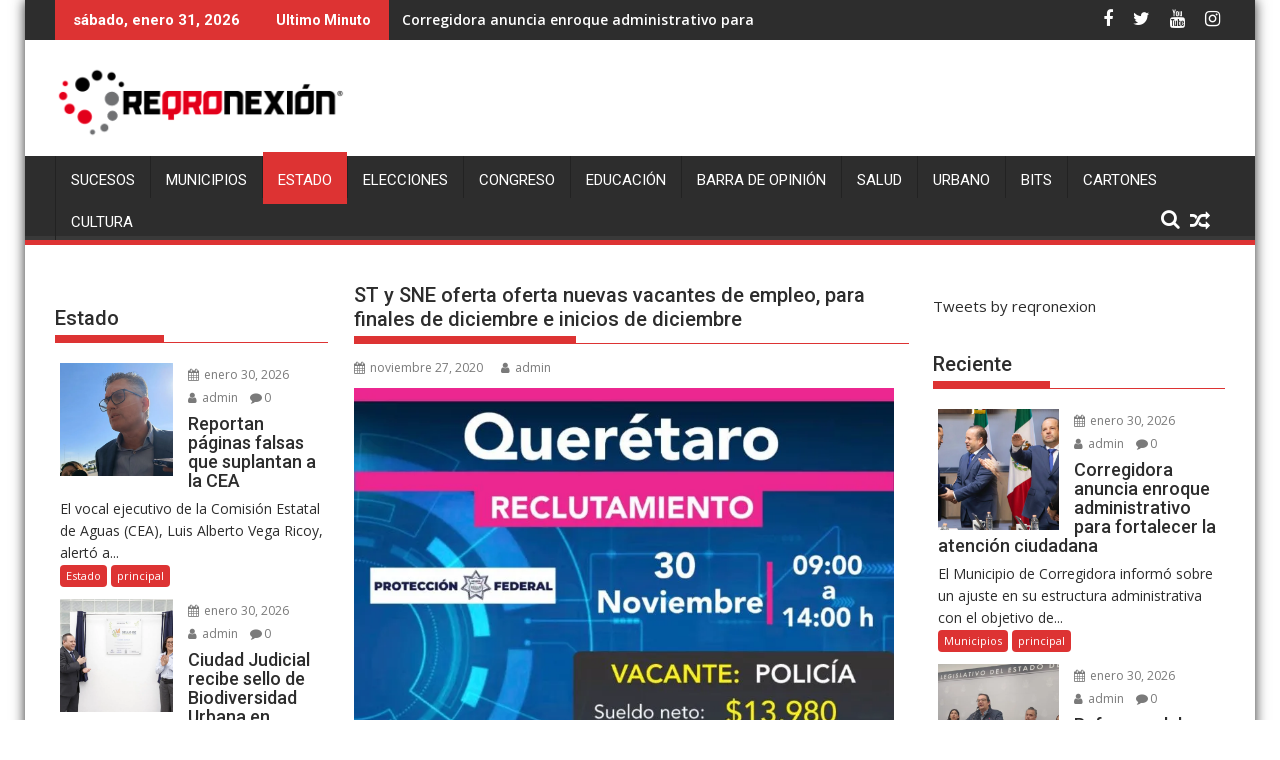

--- FILE ---
content_type: text/html; charset=UTF-8
request_url: https://www.reqronexion.com/st-y-sne-oferta-oferta-nuevas-vacantes-de-empleo-para-finales-de-diciembre-e-inicios-de-diciembre/
body_size: 25518
content:
<!DOCTYPE html><html lang="es" prefix="og: http://ogp.me/ns# fb: http://ogp.me/ns/fb#">
			<head>

				<meta charset="UTF-8">
		<meta name="viewport" content="width=device-width, initial-scale=1">
		<link rel="profile" href="http://gmpg.org/xfn/11">
		<link rel="pingback" href="https://www.reqronexion.com/xmlrpc.php">
		<meta name='robots' content='index, follow, max-image-preview:large, max-snippet:-1, max-video-preview:-1' />
	<style>img:is([sizes="auto" i], [sizes^="auto," i]) { contain-intrinsic-size: 3000px 1500px }</style>
	<!-- Jetpack Site Verification Tags -->

	<!-- This site is optimized with the Yoast SEO plugin v26.2 - https://yoast.com/wordpress/plugins/seo/ -->
	<title>ST y SNE oferta oferta nuevas vacantes de empleo, para finales de diciembre e inicios de diciembre - Reqronexion - Información de verdad.</title>
	<link rel="canonical" href="https://www.reqronexion.com/st-y-sne-oferta-oferta-nuevas-vacantes-de-empleo-para-finales-de-diciembre-e-inicios-de-diciembre/" />
	<meta name="twitter:card" content="summary_large_image" />
	<meta name="twitter:title" content="ST y SNE oferta oferta nuevas vacantes de empleo, para finales de diciembre e inicios de diciembre - Reqronexion - Información de verdad." />
	<meta name="twitter:description" content="La Secretaría del Trabajo, a través del Servicio Nacional de Empleo Querétaro, anuncian las actividades que se llevarán a cabo del 30 de noviembre al 03 de diciembre, en beneficio de las personas que buscan trabajo. El lunes 30 de noviembre, se llevará a cabo a partir de las 9:00 y hasta las 15:00 horas, el reclutamiento presencial del Servicio de Protección Federal (SPF), en las oficinas del SNE Querétaro ubicadas en Ezequiel Montes no. 23, Col. Centro Histórico, para lo que se pide a las y los interesados, acudir&hellip;" />
	<meta name="twitter:image" content="https://i0.wp.com/www.reqronexion.com/wp-content/uploads/2020/11/71_273_31541_1110482085_FLYER_RECLUTAMIENTO_SPF_30.NOV_.-e1606534958991.jpg?fit=800%2C1049&ssl=1" />
	<meta name="twitter:creator" content="@reqronexion" />
	<meta name="twitter:site" content="@reqronexion" />
	<meta name="twitter:label1" content="Escrito por" />
	<meta name="twitter:data1" content="admin" />
	<meta name="twitter:label2" content="Tiempo de lectura" />
	<meta name="twitter:data2" content="2 minutos" />
	<script type="application/ld+json" class="yoast-schema-graph">{"@context":"https://schema.org","@graph":[{"@type":"Article","@id":"https://www.reqronexion.com/st-y-sne-oferta-oferta-nuevas-vacantes-de-empleo-para-finales-de-diciembre-e-inicios-de-diciembre/#article","isPartOf":{"@id":"https://www.reqronexion.com/st-y-sne-oferta-oferta-nuevas-vacantes-de-empleo-para-finales-de-diciembre-e-inicios-de-diciembre/"},"author":{"name":"admin","@id":"https://www.reqronexion.com/#/schema/person/3bd8662142d0a9065e6e231ecc3bbd30"},"headline":"ST y SNE oferta oferta nuevas vacantes de empleo, para finales de diciembre e inicios de diciembre","datePublished":"2020-11-27T21:35:54+00:00","dateModified":"2020-11-28T03:43:06+00:00","mainEntityOfPage":{"@id":"https://www.reqronexion.com/st-y-sne-oferta-oferta-nuevas-vacantes-de-empleo-para-finales-de-diciembre-e-inicios-de-diciembre/"},"wordCount":421,"commentCount":0,"publisher":{"@id":"https://www.reqronexion.com/#organization"},"image":{"@id":"https://www.reqronexion.com/st-y-sne-oferta-oferta-nuevas-vacantes-de-empleo-para-finales-de-diciembre-e-inicios-de-diciembre/#primaryimage"},"thumbnailUrl":"https://i0.wp.com/www.reqronexion.com/wp-content/uploads/2020/11/71_273_31541_1110482085_FLYER_RECLUTAMIENTO_SPF_30.NOV_.-e1606534958991.jpg?fit=800%2C1049&ssl=1","keywords":["Querétaro","Sistema Nacional de Empleo","trabajo","ultimas","vacantes"],"articleSection":["Estado","principal"],"inLanguage":"es","potentialAction":[{"@type":"CommentAction","name":"Comment","target":["https://www.reqronexion.com/st-y-sne-oferta-oferta-nuevas-vacantes-de-empleo-para-finales-de-diciembre-e-inicios-de-diciembre/#respond"]}]},{"@type":"WebPage","@id":"https://www.reqronexion.com/st-y-sne-oferta-oferta-nuevas-vacantes-de-empleo-para-finales-de-diciembre-e-inicios-de-diciembre/","url":"https://www.reqronexion.com/st-y-sne-oferta-oferta-nuevas-vacantes-de-empleo-para-finales-de-diciembre-e-inicios-de-diciembre/","name":"ST y SNE oferta oferta nuevas vacantes de empleo, para finales de diciembre e inicios de diciembre - Reqronexion - Información de verdad.","isPartOf":{"@id":"https://www.reqronexion.com/#website"},"primaryImageOfPage":{"@id":"https://www.reqronexion.com/st-y-sne-oferta-oferta-nuevas-vacantes-de-empleo-para-finales-de-diciembre-e-inicios-de-diciembre/#primaryimage"},"image":{"@id":"https://www.reqronexion.com/st-y-sne-oferta-oferta-nuevas-vacantes-de-empleo-para-finales-de-diciembre-e-inicios-de-diciembre/#primaryimage"},"thumbnailUrl":"https://i0.wp.com/www.reqronexion.com/wp-content/uploads/2020/11/71_273_31541_1110482085_FLYER_RECLUTAMIENTO_SPF_30.NOV_.-e1606534958991.jpg?fit=800%2C1049&ssl=1","datePublished":"2020-11-27T21:35:54+00:00","dateModified":"2020-11-28T03:43:06+00:00","breadcrumb":{"@id":"https://www.reqronexion.com/st-y-sne-oferta-oferta-nuevas-vacantes-de-empleo-para-finales-de-diciembre-e-inicios-de-diciembre/#breadcrumb"},"inLanguage":"es","potentialAction":[{"@type":"ReadAction","target":["https://www.reqronexion.com/st-y-sne-oferta-oferta-nuevas-vacantes-de-empleo-para-finales-de-diciembre-e-inicios-de-diciembre/"]}]},{"@type":"ImageObject","inLanguage":"es","@id":"https://www.reqronexion.com/st-y-sne-oferta-oferta-nuevas-vacantes-de-empleo-para-finales-de-diciembre-e-inicios-de-diciembre/#primaryimage","url":"https://i0.wp.com/www.reqronexion.com/wp-content/uploads/2020/11/71_273_31541_1110482085_FLYER_RECLUTAMIENTO_SPF_30.NOV_.-e1606534958991.jpg?fit=800%2C1049&ssl=1","contentUrl":"https://i0.wp.com/www.reqronexion.com/wp-content/uploads/2020/11/71_273_31541_1110482085_FLYER_RECLUTAMIENTO_SPF_30.NOV_.-e1606534958991.jpg?fit=800%2C1049&ssl=1","width":800,"height":1049},{"@type":"BreadcrumbList","@id":"https://www.reqronexion.com/st-y-sne-oferta-oferta-nuevas-vacantes-de-empleo-para-finales-de-diciembre-e-inicios-de-diciembre/#breadcrumb","itemListElement":[{"@type":"ListItem","position":1,"name":"Home","item":"https://www.reqronexion.com/"},{"@type":"ListItem","position":2,"name":"ST y SNE oferta oferta nuevas vacantes de empleo, para finales de diciembre e inicios de diciembre"}]},{"@type":"WebSite","@id":"https://www.reqronexion.com/#website","url":"https://www.reqronexion.com/","name":"Reqronexion - Información de verdad.","description":"Noticias Queretaro","publisher":{"@id":"https://www.reqronexion.com/#organization"},"potentialAction":[{"@type":"SearchAction","target":{"@type":"EntryPoint","urlTemplate":"https://www.reqronexion.com/?s={search_term_string}"},"query-input":{"@type":"PropertyValueSpecification","valueRequired":true,"valueName":"search_term_string"}}],"inLanguage":"es"},{"@type":"Organization","@id":"https://www.reqronexion.com/#organization","name":"Reqronexion - Información de verdad.","url":"https://www.reqronexion.com/","logo":{"@type":"ImageObject","inLanguage":"es","@id":"https://www.reqronexion.com/#/schema/logo/image/","url":"https://i0.wp.com/www.reqronexion.com/wp-content/uploads/2019/01/cropped-logoreq-300x79.png?fit=290%2C76&ssl=1","contentUrl":"https://i0.wp.com/www.reqronexion.com/wp-content/uploads/2019/01/cropped-logoreq-300x79.png?fit=290%2C76&ssl=1","width":290,"height":76,"caption":"Reqronexion - Información de verdad."},"image":{"@id":"https://www.reqronexion.com/#/schema/logo/image/"},"sameAs":["https://www.facebook.com/reqronexion","https://x.com/reqronexion"]},{"@type":"Person","@id":"https://www.reqronexion.com/#/schema/person/3bd8662142d0a9065e6e231ecc3bbd30","name":"admin","image":{"@type":"ImageObject","inLanguage":"es","@id":"https://www.reqronexion.com/#/schema/person/image/","url":"https://secure.gravatar.com/avatar/93d348b9f93584a65c0db1d7c6410b3ed72d92e83bb1e3bbb73b88ee2bd559ea?s=96&d=mm&r=g","contentUrl":"https://secure.gravatar.com/avatar/93d348b9f93584a65c0db1d7c6410b3ed72d92e83bb1e3bbb73b88ee2bd559ea?s=96&d=mm&r=g","caption":"admin"},"url":"https://www.reqronexion.com/author/admin/"}]}</script>
	<!-- / Yoast SEO plugin. -->


<link rel='dns-prefetch' href='//secure.gravatar.com' />
<link rel='dns-prefetch' href='//platform.twitter.com' />
<link rel='dns-prefetch' href='//stats.wp.com' />
<link rel='dns-prefetch' href='//fonts.googleapis.com' />
<link rel='dns-prefetch' href='//v0.wordpress.com' />
<link rel='dns-prefetch' href='//widgets.wp.com' />
<link rel='dns-prefetch' href='//s0.wp.com' />
<link rel='dns-prefetch' href='//0.gravatar.com' />
<link rel='dns-prefetch' href='//1.gravatar.com' />
<link rel='dns-prefetch' href='//2.gravatar.com' />
<link rel='dns-prefetch' href='//c0.wp.com' />
<link rel='dns-prefetch' href='//i0.wp.com' />
<link rel="alternate" type="application/rss+xml" title="Reqronexion - Información de verdad. &raquo; Feed" href="https://www.reqronexion.com/feed/" />
<link rel="alternate" type="application/rss+xml" title="Reqronexion - Información de verdad. &raquo; RSS de los comentarios" href="https://www.reqronexion.com/comments/feed/" />
<link rel="alternate" type="application/rss+xml" title="Reqronexion - Información de verdad. &raquo; ST y SNE oferta oferta nuevas vacantes de empleo, para finales de diciembre e inicios de diciembre RSS de los comentarios" href="https://www.reqronexion.com/st-y-sne-oferta-oferta-nuevas-vacantes-de-empleo-para-finales-de-diciembre-e-inicios-de-diciembre/feed/" />
<script type="text/javascript">
/* <![CDATA[ */
window._wpemojiSettings = {"baseUrl":"https:\/\/s.w.org\/images\/core\/emoji\/16.0.1\/72x72\/","ext":".png","svgUrl":"https:\/\/s.w.org\/images\/core\/emoji\/16.0.1\/svg\/","svgExt":".svg","source":{"concatemoji":"https:\/\/www.reqronexion.com\/wp-includes\/js\/wp-emoji-release.min.js?ver=6.8.3"}};
/*! This file is auto-generated */
!function(s,n){var o,i,e;function c(e){try{var t={supportTests:e,timestamp:(new Date).valueOf()};sessionStorage.setItem(o,JSON.stringify(t))}catch(e){}}function p(e,t,n){e.clearRect(0,0,e.canvas.width,e.canvas.height),e.fillText(t,0,0);var t=new Uint32Array(e.getImageData(0,0,e.canvas.width,e.canvas.height).data),a=(e.clearRect(0,0,e.canvas.width,e.canvas.height),e.fillText(n,0,0),new Uint32Array(e.getImageData(0,0,e.canvas.width,e.canvas.height).data));return t.every(function(e,t){return e===a[t]})}function u(e,t){e.clearRect(0,0,e.canvas.width,e.canvas.height),e.fillText(t,0,0);for(var n=e.getImageData(16,16,1,1),a=0;a<n.data.length;a++)if(0!==n.data[a])return!1;return!0}function f(e,t,n,a){switch(t){case"flag":return n(e,"\ud83c\udff3\ufe0f\u200d\u26a7\ufe0f","\ud83c\udff3\ufe0f\u200b\u26a7\ufe0f")?!1:!n(e,"\ud83c\udde8\ud83c\uddf6","\ud83c\udde8\u200b\ud83c\uddf6")&&!n(e,"\ud83c\udff4\udb40\udc67\udb40\udc62\udb40\udc65\udb40\udc6e\udb40\udc67\udb40\udc7f","\ud83c\udff4\u200b\udb40\udc67\u200b\udb40\udc62\u200b\udb40\udc65\u200b\udb40\udc6e\u200b\udb40\udc67\u200b\udb40\udc7f");case"emoji":return!a(e,"\ud83e\udedf")}return!1}function g(e,t,n,a){var r="undefined"!=typeof WorkerGlobalScope&&self instanceof WorkerGlobalScope?new OffscreenCanvas(300,150):s.createElement("canvas"),o=r.getContext("2d",{willReadFrequently:!0}),i=(o.textBaseline="top",o.font="600 32px Arial",{});return e.forEach(function(e){i[e]=t(o,e,n,a)}),i}function t(e){var t=s.createElement("script");t.src=e,t.defer=!0,s.head.appendChild(t)}"undefined"!=typeof Promise&&(o="wpEmojiSettingsSupports",i=["flag","emoji"],n.supports={everything:!0,everythingExceptFlag:!0},e=new Promise(function(e){s.addEventListener("DOMContentLoaded",e,{once:!0})}),new Promise(function(t){var n=function(){try{var e=JSON.parse(sessionStorage.getItem(o));if("object"==typeof e&&"number"==typeof e.timestamp&&(new Date).valueOf()<e.timestamp+604800&&"object"==typeof e.supportTests)return e.supportTests}catch(e){}return null}();if(!n){if("undefined"!=typeof Worker&&"undefined"!=typeof OffscreenCanvas&&"undefined"!=typeof URL&&URL.createObjectURL&&"undefined"!=typeof Blob)try{var e="postMessage("+g.toString()+"("+[JSON.stringify(i),f.toString(),p.toString(),u.toString()].join(",")+"));",a=new Blob([e],{type:"text/javascript"}),r=new Worker(URL.createObjectURL(a),{name:"wpTestEmojiSupports"});return void(r.onmessage=function(e){c(n=e.data),r.terminate(),t(n)})}catch(e){}c(n=g(i,f,p,u))}t(n)}).then(function(e){for(var t in e)n.supports[t]=e[t],n.supports.everything=n.supports.everything&&n.supports[t],"flag"!==t&&(n.supports.everythingExceptFlag=n.supports.everythingExceptFlag&&n.supports[t]);n.supports.everythingExceptFlag=n.supports.everythingExceptFlag&&!n.supports.flag,n.DOMReady=!1,n.readyCallback=function(){n.DOMReady=!0}}).then(function(){return e}).then(function(){var e;n.supports.everything||(n.readyCallback(),(e=n.source||{}).concatemoji?t(e.concatemoji):e.wpemoji&&e.twemoji&&(t(e.twemoji),t(e.wpemoji)))}))}((window,document),window._wpemojiSettings);
/* ]]> */
</script>
<link rel='stylesheet' id='dashicons-css' href='https://c0.wp.com/c/6.8.3/wp-includes/css/dashicons.min.css' type='text/css' media='all' />
<link rel='stylesheet' id='post-views-counter-frontend-css' href='https://www.reqronexion.com/wp-content/plugins/post-views-counter/css/frontend.min.css?ver=1.5.7' type='text/css' media='all' />
<style id='wp-emoji-styles-inline-css' type='text/css'>

	img.wp-smiley, img.emoji {
		display: inline !important;
		border: none !important;
		box-shadow: none !important;
		height: 1em !important;
		width: 1em !important;
		margin: 0 0.07em !important;
		vertical-align: -0.1em !important;
		background: none !important;
		padding: 0 !important;
	}
</style>
<link rel='stylesheet' id='wp-block-library-css' href='https://c0.wp.com/c/6.8.3/wp-includes/css/dist/block-library/style.min.css' type='text/css' media='all' />
<style id='wp-block-library-theme-inline-css' type='text/css'>
.wp-block-audio :where(figcaption){color:#555;font-size:13px;text-align:center}.is-dark-theme .wp-block-audio :where(figcaption){color:#ffffffa6}.wp-block-audio{margin:0 0 1em}.wp-block-code{border:1px solid #ccc;border-radius:4px;font-family:Menlo,Consolas,monaco,monospace;padding:.8em 1em}.wp-block-embed :where(figcaption){color:#555;font-size:13px;text-align:center}.is-dark-theme .wp-block-embed :where(figcaption){color:#ffffffa6}.wp-block-embed{margin:0 0 1em}.blocks-gallery-caption{color:#555;font-size:13px;text-align:center}.is-dark-theme .blocks-gallery-caption{color:#ffffffa6}:root :where(.wp-block-image figcaption){color:#555;font-size:13px;text-align:center}.is-dark-theme :root :where(.wp-block-image figcaption){color:#ffffffa6}.wp-block-image{margin:0 0 1em}.wp-block-pullquote{border-bottom:4px solid;border-top:4px solid;color:currentColor;margin-bottom:1.75em}.wp-block-pullquote cite,.wp-block-pullquote footer,.wp-block-pullquote__citation{color:currentColor;font-size:.8125em;font-style:normal;text-transform:uppercase}.wp-block-quote{border-left:.25em solid;margin:0 0 1.75em;padding-left:1em}.wp-block-quote cite,.wp-block-quote footer{color:currentColor;font-size:.8125em;font-style:normal;position:relative}.wp-block-quote:where(.has-text-align-right){border-left:none;border-right:.25em solid;padding-left:0;padding-right:1em}.wp-block-quote:where(.has-text-align-center){border:none;padding-left:0}.wp-block-quote.is-large,.wp-block-quote.is-style-large,.wp-block-quote:where(.is-style-plain){border:none}.wp-block-search .wp-block-search__label{font-weight:700}.wp-block-search__button{border:1px solid #ccc;padding:.375em .625em}:where(.wp-block-group.has-background){padding:1.25em 2.375em}.wp-block-separator.has-css-opacity{opacity:.4}.wp-block-separator{border:none;border-bottom:2px solid;margin-left:auto;margin-right:auto}.wp-block-separator.has-alpha-channel-opacity{opacity:1}.wp-block-separator:not(.is-style-wide):not(.is-style-dots){width:100px}.wp-block-separator.has-background:not(.is-style-dots){border-bottom:none;height:1px}.wp-block-separator.has-background:not(.is-style-wide):not(.is-style-dots){height:2px}.wp-block-table{margin:0 0 1em}.wp-block-table td,.wp-block-table th{word-break:normal}.wp-block-table :where(figcaption){color:#555;font-size:13px;text-align:center}.is-dark-theme .wp-block-table :where(figcaption){color:#ffffffa6}.wp-block-video :where(figcaption){color:#555;font-size:13px;text-align:center}.is-dark-theme .wp-block-video :where(figcaption){color:#ffffffa6}.wp-block-video{margin:0 0 1em}:root :where(.wp-block-template-part.has-background){margin-bottom:0;margin-top:0;padding:1.25em 2.375em}
</style>
<style id='classic-theme-styles-inline-css' type='text/css'>
/*! This file is auto-generated */
.wp-block-button__link{color:#fff;background-color:#32373c;border-radius:9999px;box-shadow:none;text-decoration:none;padding:calc(.667em + 2px) calc(1.333em + 2px);font-size:1.125em}.wp-block-file__button{background:#32373c;color:#fff;text-decoration:none}
</style>
<link rel='stylesheet' id='mediaelement-css' href='https://c0.wp.com/c/6.8.3/wp-includes/js/mediaelement/mediaelementplayer-legacy.min.css' type='text/css' media='all' />
<link rel='stylesheet' id='wp-mediaelement-css' href='https://c0.wp.com/c/6.8.3/wp-includes/js/mediaelement/wp-mediaelement.min.css' type='text/css' media='all' />
<style id='jetpack-sharing-buttons-style-inline-css' type='text/css'>
.jetpack-sharing-buttons__services-list{display:flex;flex-direction:row;flex-wrap:wrap;gap:0;list-style-type:none;margin:5px;padding:0}.jetpack-sharing-buttons__services-list.has-small-icon-size{font-size:12px}.jetpack-sharing-buttons__services-list.has-normal-icon-size{font-size:16px}.jetpack-sharing-buttons__services-list.has-large-icon-size{font-size:24px}.jetpack-sharing-buttons__services-list.has-huge-icon-size{font-size:36px}@media print{.jetpack-sharing-buttons__services-list{display:none!important}}.editor-styles-wrapper .wp-block-jetpack-sharing-buttons{gap:0;padding-inline-start:0}ul.jetpack-sharing-buttons__services-list.has-background{padding:1.25em 2.375em}
</style>
<style id='global-styles-inline-css' type='text/css'>
:root{--wp--preset--aspect-ratio--square: 1;--wp--preset--aspect-ratio--4-3: 4/3;--wp--preset--aspect-ratio--3-4: 3/4;--wp--preset--aspect-ratio--3-2: 3/2;--wp--preset--aspect-ratio--2-3: 2/3;--wp--preset--aspect-ratio--16-9: 16/9;--wp--preset--aspect-ratio--9-16: 9/16;--wp--preset--color--black: #000000;--wp--preset--color--cyan-bluish-gray: #abb8c3;--wp--preset--color--white: #ffffff;--wp--preset--color--pale-pink: #f78da7;--wp--preset--color--vivid-red: #cf2e2e;--wp--preset--color--luminous-vivid-orange: #ff6900;--wp--preset--color--luminous-vivid-amber: #fcb900;--wp--preset--color--light-green-cyan: #7bdcb5;--wp--preset--color--vivid-green-cyan: #00d084;--wp--preset--color--pale-cyan-blue: #8ed1fc;--wp--preset--color--vivid-cyan-blue: #0693e3;--wp--preset--color--vivid-purple: #9b51e0;--wp--preset--gradient--vivid-cyan-blue-to-vivid-purple: linear-gradient(135deg,rgba(6,147,227,1) 0%,rgb(155,81,224) 100%);--wp--preset--gradient--light-green-cyan-to-vivid-green-cyan: linear-gradient(135deg,rgb(122,220,180) 0%,rgb(0,208,130) 100%);--wp--preset--gradient--luminous-vivid-amber-to-luminous-vivid-orange: linear-gradient(135deg,rgba(252,185,0,1) 0%,rgba(255,105,0,1) 100%);--wp--preset--gradient--luminous-vivid-orange-to-vivid-red: linear-gradient(135deg,rgba(255,105,0,1) 0%,rgb(207,46,46) 100%);--wp--preset--gradient--very-light-gray-to-cyan-bluish-gray: linear-gradient(135deg,rgb(238,238,238) 0%,rgb(169,184,195) 100%);--wp--preset--gradient--cool-to-warm-spectrum: linear-gradient(135deg,rgb(74,234,220) 0%,rgb(151,120,209) 20%,rgb(207,42,186) 40%,rgb(238,44,130) 60%,rgb(251,105,98) 80%,rgb(254,248,76) 100%);--wp--preset--gradient--blush-light-purple: linear-gradient(135deg,rgb(255,206,236) 0%,rgb(152,150,240) 100%);--wp--preset--gradient--blush-bordeaux: linear-gradient(135deg,rgb(254,205,165) 0%,rgb(254,45,45) 50%,rgb(107,0,62) 100%);--wp--preset--gradient--luminous-dusk: linear-gradient(135deg,rgb(255,203,112) 0%,rgb(199,81,192) 50%,rgb(65,88,208) 100%);--wp--preset--gradient--pale-ocean: linear-gradient(135deg,rgb(255,245,203) 0%,rgb(182,227,212) 50%,rgb(51,167,181) 100%);--wp--preset--gradient--electric-grass: linear-gradient(135deg,rgb(202,248,128) 0%,rgb(113,206,126) 100%);--wp--preset--gradient--midnight: linear-gradient(135deg,rgb(2,3,129) 0%,rgb(40,116,252) 100%);--wp--preset--font-size--small: 13px;--wp--preset--font-size--medium: 20px;--wp--preset--font-size--large: 36px;--wp--preset--font-size--x-large: 42px;--wp--preset--spacing--20: 0.44rem;--wp--preset--spacing--30: 0.67rem;--wp--preset--spacing--40: 1rem;--wp--preset--spacing--50: 1.5rem;--wp--preset--spacing--60: 2.25rem;--wp--preset--spacing--70: 3.38rem;--wp--preset--spacing--80: 5.06rem;--wp--preset--shadow--natural: 6px 6px 9px rgba(0, 0, 0, 0.2);--wp--preset--shadow--deep: 12px 12px 50px rgba(0, 0, 0, 0.4);--wp--preset--shadow--sharp: 6px 6px 0px rgba(0, 0, 0, 0.2);--wp--preset--shadow--outlined: 6px 6px 0px -3px rgba(255, 255, 255, 1), 6px 6px rgba(0, 0, 0, 1);--wp--preset--shadow--crisp: 6px 6px 0px rgba(0, 0, 0, 1);}:where(.is-layout-flex){gap: 0.5em;}:where(.is-layout-grid){gap: 0.5em;}body .is-layout-flex{display: flex;}.is-layout-flex{flex-wrap: wrap;align-items: center;}.is-layout-flex > :is(*, div){margin: 0;}body .is-layout-grid{display: grid;}.is-layout-grid > :is(*, div){margin: 0;}:where(.wp-block-columns.is-layout-flex){gap: 2em;}:where(.wp-block-columns.is-layout-grid){gap: 2em;}:where(.wp-block-post-template.is-layout-flex){gap: 1.25em;}:where(.wp-block-post-template.is-layout-grid){gap: 1.25em;}.has-black-color{color: var(--wp--preset--color--black) !important;}.has-cyan-bluish-gray-color{color: var(--wp--preset--color--cyan-bluish-gray) !important;}.has-white-color{color: var(--wp--preset--color--white) !important;}.has-pale-pink-color{color: var(--wp--preset--color--pale-pink) !important;}.has-vivid-red-color{color: var(--wp--preset--color--vivid-red) !important;}.has-luminous-vivid-orange-color{color: var(--wp--preset--color--luminous-vivid-orange) !important;}.has-luminous-vivid-amber-color{color: var(--wp--preset--color--luminous-vivid-amber) !important;}.has-light-green-cyan-color{color: var(--wp--preset--color--light-green-cyan) !important;}.has-vivid-green-cyan-color{color: var(--wp--preset--color--vivid-green-cyan) !important;}.has-pale-cyan-blue-color{color: var(--wp--preset--color--pale-cyan-blue) !important;}.has-vivid-cyan-blue-color{color: var(--wp--preset--color--vivid-cyan-blue) !important;}.has-vivid-purple-color{color: var(--wp--preset--color--vivid-purple) !important;}.has-black-background-color{background-color: var(--wp--preset--color--black) !important;}.has-cyan-bluish-gray-background-color{background-color: var(--wp--preset--color--cyan-bluish-gray) !important;}.has-white-background-color{background-color: var(--wp--preset--color--white) !important;}.has-pale-pink-background-color{background-color: var(--wp--preset--color--pale-pink) !important;}.has-vivid-red-background-color{background-color: var(--wp--preset--color--vivid-red) !important;}.has-luminous-vivid-orange-background-color{background-color: var(--wp--preset--color--luminous-vivid-orange) !important;}.has-luminous-vivid-amber-background-color{background-color: var(--wp--preset--color--luminous-vivid-amber) !important;}.has-light-green-cyan-background-color{background-color: var(--wp--preset--color--light-green-cyan) !important;}.has-vivid-green-cyan-background-color{background-color: var(--wp--preset--color--vivid-green-cyan) !important;}.has-pale-cyan-blue-background-color{background-color: var(--wp--preset--color--pale-cyan-blue) !important;}.has-vivid-cyan-blue-background-color{background-color: var(--wp--preset--color--vivid-cyan-blue) !important;}.has-vivid-purple-background-color{background-color: var(--wp--preset--color--vivid-purple) !important;}.has-black-border-color{border-color: var(--wp--preset--color--black) !important;}.has-cyan-bluish-gray-border-color{border-color: var(--wp--preset--color--cyan-bluish-gray) !important;}.has-white-border-color{border-color: var(--wp--preset--color--white) !important;}.has-pale-pink-border-color{border-color: var(--wp--preset--color--pale-pink) !important;}.has-vivid-red-border-color{border-color: var(--wp--preset--color--vivid-red) !important;}.has-luminous-vivid-orange-border-color{border-color: var(--wp--preset--color--luminous-vivid-orange) !important;}.has-luminous-vivid-amber-border-color{border-color: var(--wp--preset--color--luminous-vivid-amber) !important;}.has-light-green-cyan-border-color{border-color: var(--wp--preset--color--light-green-cyan) !important;}.has-vivid-green-cyan-border-color{border-color: var(--wp--preset--color--vivid-green-cyan) !important;}.has-pale-cyan-blue-border-color{border-color: var(--wp--preset--color--pale-cyan-blue) !important;}.has-vivid-cyan-blue-border-color{border-color: var(--wp--preset--color--vivid-cyan-blue) !important;}.has-vivid-purple-border-color{border-color: var(--wp--preset--color--vivid-purple) !important;}.has-vivid-cyan-blue-to-vivid-purple-gradient-background{background: var(--wp--preset--gradient--vivid-cyan-blue-to-vivid-purple) !important;}.has-light-green-cyan-to-vivid-green-cyan-gradient-background{background: var(--wp--preset--gradient--light-green-cyan-to-vivid-green-cyan) !important;}.has-luminous-vivid-amber-to-luminous-vivid-orange-gradient-background{background: var(--wp--preset--gradient--luminous-vivid-amber-to-luminous-vivid-orange) !important;}.has-luminous-vivid-orange-to-vivid-red-gradient-background{background: var(--wp--preset--gradient--luminous-vivid-orange-to-vivid-red) !important;}.has-very-light-gray-to-cyan-bluish-gray-gradient-background{background: var(--wp--preset--gradient--very-light-gray-to-cyan-bluish-gray) !important;}.has-cool-to-warm-spectrum-gradient-background{background: var(--wp--preset--gradient--cool-to-warm-spectrum) !important;}.has-blush-light-purple-gradient-background{background: var(--wp--preset--gradient--blush-light-purple) !important;}.has-blush-bordeaux-gradient-background{background: var(--wp--preset--gradient--blush-bordeaux) !important;}.has-luminous-dusk-gradient-background{background: var(--wp--preset--gradient--luminous-dusk) !important;}.has-pale-ocean-gradient-background{background: var(--wp--preset--gradient--pale-ocean) !important;}.has-electric-grass-gradient-background{background: var(--wp--preset--gradient--electric-grass) !important;}.has-midnight-gradient-background{background: var(--wp--preset--gradient--midnight) !important;}.has-small-font-size{font-size: var(--wp--preset--font-size--small) !important;}.has-medium-font-size{font-size: var(--wp--preset--font-size--medium) !important;}.has-large-font-size{font-size: var(--wp--preset--font-size--large) !important;}.has-x-large-font-size{font-size: var(--wp--preset--font-size--x-large) !important;}
:where(.wp-block-post-template.is-layout-flex){gap: 1.25em;}:where(.wp-block-post-template.is-layout-grid){gap: 1.25em;}
:where(.wp-block-columns.is-layout-flex){gap: 2em;}:where(.wp-block-columns.is-layout-grid){gap: 2em;}
:root :where(.wp-block-pullquote){font-size: 1.5em;line-height: 1.6;}
</style>
<link rel='stylesheet' id='bc_rb_global_style-css' href='https://www.reqronexion.com/wp-content/plugins/random-banner/assets/style/bc_rb_global.css?ver=4.2.11' type='text/css' media='all' />
<link rel='stylesheet' id='bc_rb_animate-css' href='https://www.reqronexion.com/wp-content/plugins/random-banner/assets/style/animate.css?ver=4.2.11' type='text/css' media='all' />
<link rel='stylesheet' id='owl.carousel-style-css' href='https://www.reqronexion.com/wp-content/plugins/random-banner/assets/style/owl.carousel.css?ver=4.2.11' type='text/css' media='all' />
<link rel='stylesheet' id='owl.carousel-default-css' href='https://www.reqronexion.com/wp-content/plugins/random-banner/assets/style/owl.theme.default.css?ver=4.2.11' type='text/css' media='all' />
<link rel='stylesheet' id='owl.carousel-transitions-css' href='https://www.reqronexion.com/wp-content/plugins/random-banner/assets/style/owl.transitions.css?ver=4.2.11' type='text/css' media='all' />
<link rel='stylesheet' id='wc-captcha-frontend-css' href='https://www.reqronexion.com/wp-content/plugins/wc-captcha/css/frontend.css?ver=6.8.3' type='text/css' media='all' />
<link rel='stylesheet' id='jquery-bxslider-css' href='https://www.reqronexion.com/wp-content/themes/supermag/assets/library/bxslider/css/jquery.bxslider.min.css?ver=4.2.5' type='text/css' media='all' />
<link rel='stylesheet' id='supermag-googleapis-css' href='//fonts.googleapis.com/css?family=Open+Sans%3A600%2C400%7CRoboto%3A300italic%2C400%2C500%2C700&#038;ver=1.0.1' type='text/css' media='all' />
<link rel='stylesheet' id='font-awesome-css' href='https://www.reqronexion.com/wp-content/themes/supermag/assets/library/Font-Awesome/css/font-awesome.min.css?ver=4.7.0' type='text/css' media='all' />
<link rel='stylesheet' id='supermag-style-css' href='https://www.reqronexion.com/wp-content/themes/supermag/style.css?ver=1.4.9' type='text/css' media='all' />
<style id='supermag-style-inline-css' type='text/css'>

            mark,
            .comment-form .form-submit input,
            .read-more,
            .bn-title,
            .home-icon.front_page_on,
            .header-wrapper .menu li:hover > a,
            .header-wrapper .menu > li.current-menu-item a,
            .header-wrapper .menu > li.current-menu-parent a,
            .header-wrapper .menu > li.current_page_parent a,
            .header-wrapper .menu > li.current_page_ancestor a,
            .header-wrapper .menu > li.current-menu-item > a:before,
            .header-wrapper .menu > li.current-menu-parent > a:before,
            .header-wrapper .menu > li.current_page_parent > a:before,
            .header-wrapper .menu > li.current_page_ancestor > a:before,
            .header-wrapper .main-navigation ul ul.sub-menu li:hover > a,
            .header-wrapper .main-navigation ul ul.children li:hover > a,
            .slider-section .cat-links a,
            .featured-desc .below-entry-meta .cat-links a,
            #calendar_wrap #wp-calendar #today,
            #calendar_wrap #wp-calendar #today a,
            .wpcf7-form input.wpcf7-submit:hover,
            .breadcrumb{
                background: #dd3333;
            }
        
            a:hover,
            .screen-reader-text:focus,
            .bn-content a:hover,
            .socials a:hover,
            .site-title a,
            .search-block input#menu-search,
            .widget_search input#s,
            .search-block #searchsubmit,
            .widget_search #searchsubmit,
            .footer-sidebar .featured-desc .above-entry-meta a:hover,
            .slider-section .slide-title:hover,
            .besides-slider .post-title a:hover,
            .slider-feature-wrap a:hover,
            .slider-section .bx-controls-direction a,
            .besides-slider .beside-post:hover .beside-caption,
            .besides-slider .beside-post:hover .beside-caption a:hover,
            .featured-desc .above-entry-meta span:hover,
            .posted-on a:hover,
            .cat-links a:hover,
            .comments-link a:hover,
            .edit-link a:hover,
            .tags-links a:hover,
            .byline a:hover,
            .nav-links a:hover,
            #supermag-breadcrumbs a:hover,
            .wpcf7-form input.wpcf7-submit,
             .woocommerce nav.woocommerce-pagination ul li a:focus, 
             .woocommerce nav.woocommerce-pagination ul li a:hover, 
             .woocommerce nav.woocommerce-pagination ul li span.current{
                color: #dd3333;
            }
            .search-block input#menu-search,
            .widget_search input#s,
            .tagcloud a{
                border: 1px solid #dd3333;
            }
            .footer-wrapper .border,
            .nav-links .nav-previous a:hover,
            .nav-links .nav-next a:hover{
                border-top: 1px solid #dd3333;
            }
             .besides-slider .beside-post{
                border-bottom: 3px solid #dd3333;
            }
            .widget-title,
            .footer-wrapper,
            .page-header .page-title,
            .single .entry-header .entry-title,
            .page .entry-header .entry-title{
                border-bottom: 1px solid #dd3333;
            }
            .widget-title:before,
            .page-header .page-title:before,
            .single .entry-header .entry-title:before,
            .page .entry-header .entry-title:before {
                border-bottom: 7px solid #dd3333;
            }
           .wpcf7-form input.wpcf7-submit,
            article.post.sticky{
                border: 2px solid #dd3333;
            }
           .breadcrumb::after {
                border-left: 5px solid #dd3333;
            }
           .rtl .breadcrumb::after {
                border-right: 5px solid #dd3333;
                border-left:medium none;
            }
           .header-wrapper #site-navigation{
                border-bottom: 5px solid #dd3333;
            }
           @media screen and (max-width:992px){
                .slicknav_btn.slicknav_open{
                    border: 1px solid #dd3333;
                }
                 .header-wrapper .main-navigation ul ul.sub-menu li:hover > a,
                 .header-wrapper .main-navigation ul ul.children li:hover > a
                 {
                         background: #2d2d2d;
                 }
                .slicknav_btn.slicknav_open:before{
                    background: #dd3333;
                    box-shadow: 0 6px 0 0 #dd3333, 0 12px 0 0 #dd3333;
                }
                .slicknav_nav li:hover > a,
                .slicknav_nav li.current-menu-ancestor a,
                .slicknav_nav li.current-menu-item  > a,
                .slicknav_nav li.current_page_item a,
                .slicknav_nav li.current_page_item .slicknav_item span,
                .slicknav_nav li .slicknav_item:hover a{
                    color: #dd3333;
                }
            }
                    .cat-links .at-cat-item-1{
                    background: #dd3333!important;
                    color : #fff!important;
                    }
                    
                    .cat-links .at-cat-item-1:hover{
                    background: #2d2d2d!important;
                    color : #fff!important;
                    }
                    
                    .cat-links .at-cat-item-26{
                    background: #dd3333!important;
                    color : #fff!important;
                    }
                    
                    .at-cat-color-wrap-26 .widget-title::before,
                    body.category-26 .page-header .page-title::before
                    {
                     border-bottom: 7px solid #dd3333;
                    }
                    
                    .at-cat-color-wrap-26 .widget-title,
                     body.category-26 .page-header .page-title
                    {
                     border-bottom: 1px solid #dd3333;
                    }
                    .cat-links .at-cat-item-26:hover{
                    background: #2d2d2d!important;
                    color : #fff!important;
                    }
                    
                    .cat-links .at-cat-item-27{
                    background: #dd3333!important;
                    color : #fff!important;
                    }
                    
                    .at-cat-color-wrap-27 .widget-title::before,
                    body.category-27 .page-header .page-title::before
                    {
                     border-bottom: 7px solid #dd3333;
                    }
                    
                    .at-cat-color-wrap-27 .widget-title,
                     body.category-27 .page-header .page-title
                    {
                     border-bottom: 1px solid #dd3333;
                    }
                    .cat-links .at-cat-item-27:hover{
                    background: #2d2d2d!important;
                    color : #fff!important;
                    }
                    
                    .cat-links .at-cat-item-28{
                    background: #dd3333!important;
                    color : #fff!important;
                    }
                    
                    .at-cat-color-wrap-28 .widget-title::before,
                    body.category-28 .page-header .page-title::before
                    {
                     border-bottom: 7px solid #dd3333;
                    }
                    
                    .at-cat-color-wrap-28 .widget-title,
                     body.category-28 .page-header .page-title
                    {
                     border-bottom: 1px solid #dd3333;
                    }
                    .cat-links .at-cat-item-28:hover{
                    background: #2d2d2d!important;
                    color : #fff!important;
                    }
                    
                    .cat-links .at-cat-item-29{
                    background: #dd3333!important;
                    color : #fff!important;
                    }
                    
                    .at-cat-color-wrap-29 .widget-title::before,
                    body.category-29 .page-header .page-title::before
                    {
                     border-bottom: 7px solid #dd3333;
                    }
                    
                    .at-cat-color-wrap-29 .widget-title,
                     body.category-29 .page-header .page-title
                    {
                     border-bottom: 1px solid #dd3333;
                    }
                    .cat-links .at-cat-item-29:hover{
                    background: #2d2d2d!important;
                    color : #fff!important;
                    }
                    
                    .cat-links .at-cat-item-30{
                    background: #dd3333!important;
                    color : #fff!important;
                    }
                    
                    .at-cat-color-wrap-30 .widget-title::before,
                    body.category-30 .page-header .page-title::before
                    {
                     border-bottom: 7px solid #dd3333;
                    }
                    
                    .at-cat-color-wrap-30 .widget-title,
                     body.category-30 .page-header .page-title
                    {
                     border-bottom: 1px solid #dd3333;
                    }
                    .cat-links .at-cat-item-30:hover{
                    background: #2d2d2d!important;
                    color : #fff!important;
                    }
                    
                    .cat-links .at-cat-item-31{
                    background: #dd3333!important;
                    color : #fff!important;
                    }
                    
                    .at-cat-color-wrap-31 .widget-title::before,
                    body.category-31 .page-header .page-title::before
                    {
                     border-bottom: 7px solid #dd3333;
                    }
                    
                    .at-cat-color-wrap-31 .widget-title,
                     body.category-31 .page-header .page-title
                    {
                     border-bottom: 1px solid #dd3333;
                    }
                    .cat-links .at-cat-item-31:hover{
                    background: #2d2d2d!important;
                    color : #fff!important;
                    }
                    
                    .cat-links .at-cat-item-32{
                    background: #dd3333!important;
                    color : #fff!important;
                    }
                    
                    .at-cat-color-wrap-32 .widget-title::before,
                    body.category-32 .page-header .page-title::before
                    {
                     border-bottom: 7px solid #dd3333;
                    }
                    
                    .at-cat-color-wrap-32 .widget-title,
                     body.category-32 .page-header .page-title
                    {
                     border-bottom: 1px solid #dd3333;
                    }
                    .cat-links .at-cat-item-32:hover{
                    background: #2d2d2d!important;
                    color : #fff!important;
                    }
                    
                    .cat-links .at-cat-item-33{
                    background: #dd3333!important;
                    color : #fff!important;
                    }
                    
                    .at-cat-color-wrap-33 .widget-title::before,
                    body.category-33 .page-header .page-title::before
                    {
                     border-bottom: 7px solid #dd3333;
                    }
                    
                    .at-cat-color-wrap-33 .widget-title,
                     body.category-33 .page-header .page-title
                    {
                     border-bottom: 1px solid #dd3333;
                    }
                    .cat-links .at-cat-item-33:hover{
                    background: #2d2d2d!important;
                    color : #fff!important;
                    }
                    
                    .cat-links .at-cat-item-34{
                    background: #dd3333!important;
                    color : #fff!important;
                    }
                    
                    .at-cat-color-wrap-34 .widget-title::before,
                    body.category-34 .page-header .page-title::before
                    {
                     border-bottom: 7px solid #dd3333;
                    }
                    
                    .at-cat-color-wrap-34 .widget-title,
                     body.category-34 .page-header .page-title
                    {
                     border-bottom: 1px solid #dd3333;
                    }
                    .cat-links .at-cat-item-34:hover{
                    background: #2d2d2d!important;
                    color : #fff!important;
                    }
                    
                    .cat-links .at-cat-item-36{
                    background: #dd3333!important;
                    color : #fff!important;
                    }
                    
                    .at-cat-color-wrap-36 .widget-title::before,
                    body.category-36 .page-header .page-title::before
                    {
                     border-bottom: 7px solid #dd3333;
                    }
                    
                    .at-cat-color-wrap-36 .widget-title,
                     body.category-36 .page-header .page-title
                    {
                     border-bottom: 1px solid #dd3333;
                    }
                    .cat-links .at-cat-item-36:hover{
                    background: #2d2d2d!important;
                    color : #fff!important;
                    }
                    
                    .cat-links .at-cat-item-41{
                    background: #dd3333!important;
                    color : #fff!important;
                    }
                    
                    .at-cat-color-wrap-41 .widget-title::before,
                    body.category-41 .page-header .page-title::before
                    {
                     border-bottom: 7px solid #dd3333;
                    }
                    
                    .at-cat-color-wrap-41 .widget-title,
                     body.category-41 .page-header .page-title
                    {
                     border-bottom: 1px solid #dd3333;
                    }
                    .cat-links .at-cat-item-41:hover{
                    background: #2d2d2d!important;
                    color : #fff!important;
                    }
                    
                    .cat-links .at-cat-item-46{
                    background: #dd3333!important;
                    color : #fff!important;
                    }
                    
                    .at-cat-color-wrap-46 .widget-title::before,
                    body.category-46 .page-header .page-title::before
                    {
                     border-bottom: 7px solid #dd3333;
                    }
                    
                    .at-cat-color-wrap-46 .widget-title,
                     body.category-46 .page-header .page-title
                    {
                     border-bottom: 1px solid #dd3333;
                    }
                    .cat-links .at-cat-item-46:hover{
                    background: #2d2d2d!important;
                    color : #fff!important;
                    }
                    
                    .cat-links .at-cat-item-248{
                    background: #dd3333!important;
                    color : #fff!important;
                    }
                    
                    .at-cat-color-wrap-248 .widget-title::before,
                    body.category-248 .page-header .page-title::before
                    {
                     border-bottom: 7px solid #dd3333;
                    }
                    
                    .at-cat-color-wrap-248 .widget-title,
                     body.category-248 .page-header .page-title
                    {
                     border-bottom: 1px solid #dd3333;
                    }
                    .cat-links .at-cat-item-248:hover{
                    background: #2d2d2d!important;
                    color : #fff!important;
                    }
                    
                    .cat-links .at-cat-item-249{
                    background: #dd3333!important;
                    color : #fff!important;
                    }
                    
                    .at-cat-color-wrap-249 .widget-title::before,
                    body.category-249 .page-header .page-title::before
                    {
                     border-bottom: 7px solid #dd3333;
                    }
                    
                    .at-cat-color-wrap-249 .widget-title,
                     body.category-249 .page-header .page-title
                    {
                     border-bottom: 1px solid #dd3333;
                    }
                    .cat-links .at-cat-item-249:hover{
                    background: #2d2d2d!important;
                    color : #fff!important;
                    }
                    
                    .cat-links .at-cat-item-5777{
                    background: #dd3333!important;
                    color : #fff!important;
                    }
                    
                    .at-cat-color-wrap-5777 .widget-title::before,
                    body.category-5777 .page-header .page-title::before
                    {
                     border-bottom: 7px solid #dd3333;
                    }
                    
                    .at-cat-color-wrap-5777 .widget-title,
                     body.category-5777 .page-header .page-title
                    {
                     border-bottom: 1px solid #dd3333;
                    }
                    .cat-links .at-cat-item-5777:hover{
                    background: #2d2d2d!important;
                    color : #fff!important;
                    }
                    
                    .cat-links .at-cat-item-5831{
                    background: #dd3333!important;
                    color : #fff!important;
                    }
                    
                    .cat-links .at-cat-item-5831:hover{
                    background: #2d2d2d!important;
                    color : #fff!important;
                    }
                    .popup-wrap .popup-content {
    height: 330px;
}
.sticky-popup{
width:265px!important
}
</style>
<link rel='stylesheet' id='supermag-block-front-styles-css' href='https://www.reqronexion.com/wp-content/themes/supermag/acmethemes/gutenberg/gutenberg-front.css?ver=1.0' type='text/css' media='all' />
<link rel='stylesheet' id='social-logos-css' href='https://c0.wp.com/p/jetpack/13.7.1/_inc/social-logos/social-logos.min.css' type='text/css' media='all' />
<link rel='stylesheet' id='jetpack_css-css' href='https://c0.wp.com/p/jetpack/13.7.1/css/jetpack.css' type='text/css' media='all' />
<script type="text/javascript" id="jetpack_related-posts-js-extra">
/* <![CDATA[ */
var related_posts_js_options = {"post_heading":"h4"};
/* ]]> */
</script>
<script type="text/javascript" src="https://c0.wp.com/p/jetpack/13.7.1/_inc/build/related-posts/related-posts.min.js" id="jetpack_related-posts-js"></script>
<script type="text/javascript" src="https://c0.wp.com/c/6.8.3/wp-includes/js/jquery/jquery.min.js" id="jquery-core-js"></script>
<script type="text/javascript" src="https://c0.wp.com/c/6.8.3/wp-includes/js/jquery/jquery-migrate.min.js" id="jquery-migrate-js"></script>
<!--[if lt IE 9]>
<script type="text/javascript" src="https://www.reqronexion.com/wp-content/themes/supermag/assets/library/html5shiv/html5shiv.min.js?ver=3.7.3" id="html5-js"></script>
<![endif]-->
<!--[if lt IE 9]>
<script type="text/javascript" src="https://www.reqronexion.com/wp-content/themes/supermag/assets/library/respond/respond.min.js?ver=1.1.2" id="respond-js"></script>
<![endif]-->
<link rel="https://api.w.org/" href="https://www.reqronexion.com/wp-json/" /><link rel="alternate" title="JSON" type="application/json" href="https://www.reqronexion.com/wp-json/wp/v2/posts/103880" /><link rel="EditURI" type="application/rsd+xml" title="RSD" href="https://www.reqronexion.com/xmlrpc.php?rsd" />
<meta name="generator" content="WordPress 6.8.3" />
<link rel='shortlink' href='https://www.reqronexion.com/?p=103880' />
<link rel="alternate" title="oEmbed (JSON)" type="application/json+oembed" href="https://www.reqronexion.com/wp-json/oembed/1.0/embed?url=https%3A%2F%2Fwww.reqronexion.com%2Fst-y-sne-oferta-oferta-nuevas-vacantes-de-empleo-para-finales-de-diciembre-e-inicios-de-diciembre%2F" />
<link rel="alternate" title="oEmbed (XML)" type="text/xml+oembed" href="https://www.reqronexion.com/wp-json/oembed/1.0/embed?url=https%3A%2F%2Fwww.reqronexion.com%2Fst-y-sne-oferta-oferta-nuevas-vacantes-de-empleo-para-finales-de-diciembre-e-inicios-de-diciembre%2F&#038;format=xml" />
	<style>img#wpstats{display:none}</style>
		      <meta name="onesignal" content="wordpress-plugin"/>
            <script>

      window.OneSignalDeferred = window.OneSignalDeferred || [];

      OneSignalDeferred.push(function(OneSignal) {
        var oneSignal_options = {};
        window._oneSignalInitOptions = oneSignal_options;

        oneSignal_options['serviceWorkerParam'] = { scope: '/' };
oneSignal_options['serviceWorkerPath'] = 'OneSignalSDKWorker.js.php';

        OneSignal.Notifications.setDefaultUrl("https://www.reqronexion.com");

        oneSignal_options['wordpress'] = true;
oneSignal_options['appId'] = 'd710f984-64bf-423c-998a-227d318dab53';
oneSignal_options['allowLocalhostAsSecureOrigin'] = true;
oneSignal_options['welcomeNotification'] = { };
oneSignal_options['welcomeNotification']['title'] = "";
oneSignal_options['welcomeNotification']['message'] = "Gracias por suscribirte";
oneSignal_options['path'] = "https://www.reqronexion.com/wp-content/plugins/onesignal-free-web-push-notifications/sdk_files/";
oneSignal_options['safari_web_id'] = "web.onesignal.auto.336e9d4c-289f-452d-8560-a451da3453b9";
oneSignal_options['promptOptions'] = { };
oneSignal_options['promptOptions']['actionMessage'] = "Recibe notificaciones de nuestras noticias";
oneSignal_options['promptOptions']['acceptButtonText'] = "Continuar";
oneSignal_options['promptOptions']['cancelButtonText'] = "No gracias";
oneSignal_options['promptOptions']['siteName'] = "https://www.reqronexion.com/";
oneSignal_options['promptOptions']['autoAcceptTitle'] = "Permitir";
oneSignal_options['notifyButton'] = { };
oneSignal_options['notifyButton']['enable'] = true;
oneSignal_options['notifyButton']['position'] = 'bottom-right';
oneSignal_options['notifyButton']['theme'] = 'default';
oneSignal_options['notifyButton']['size'] = 'small';
oneSignal_options['notifyButton']['displayPredicate'] = function() {
              return !OneSignal.User.PushSubscription.optedIn;
            };
oneSignal_options['notifyButton']['showCredit'] = true;
oneSignal_options['notifyButton']['text'] = {};
oneSignal_options['notifyButton']['text']['tip.state.unsubscribed'] = 'Suscríbete';
oneSignal_options['notifyButton']['text']['tip.state.subscribed'] = 'Suscrito';
oneSignal_options['notifyButton']['text']['tip.state.blocked'] = 'Has bloqueado nuestras notificaciones';
oneSignal_options['notifyButton']['text']['message.action.subscribed'] = 'Gracias por suscribirte';
              OneSignal.init(window._oneSignalInitOptions);
              OneSignal.Slidedown.promptPush()      });

      function documentInitOneSignal() {
        var oneSignal_elements = document.getElementsByClassName("OneSignal-prompt");

        var oneSignalLinkClickHandler = function(event) { OneSignal.Notifications.requestPermission(); event.preventDefault(); };        for(var i = 0; i < oneSignal_elements.length; i++)
          oneSignal_elements[i].addEventListener('click', oneSignalLinkClickHandler, false);
      }

      if (document.readyState === 'complete') {
           documentInitOneSignal();
      }
      else {
           window.addEventListener("load", function(event){
               documentInitOneSignal();
          });
      }
    </script>
<noscript><style>.lazyload[data-src]{display:none !important;}</style></noscript><style>.lazyload{background-image:none !important;}.lazyload:before{background-image:none !important;}</style><style type="text/css" id="custom-background-css">
body.custom-background { background-color: #ffffff; }
</style>
	<meta name="twitter:widgets:link-color" content="#000000"><meta name="twitter:widgets:border-color" content="#000000"><meta name="twitter:partner" content="tfwp"><link rel="icon" href="https://i0.wp.com/www.reqronexion.com/wp-content/uploads/2018/12/Reqronexion-favicon.png?fit=32%2C32&#038;ssl=1" sizes="32x32" />
<link rel="icon" href="https://i0.wp.com/www.reqronexion.com/wp-content/uploads/2018/12/Reqronexion-favicon.png?fit=80%2C80&#038;ssl=1" sizes="192x192" />
<link rel="apple-touch-icon" href="https://i0.wp.com/www.reqronexion.com/wp-content/uploads/2018/12/Reqronexion-favicon.png?fit=80%2C80&#038;ssl=1" />
<meta name="msapplication-TileImage" content="https://i0.wp.com/www.reqronexion.com/wp-content/uploads/2018/12/Reqronexion-favicon.png?fit=80%2C80&#038;ssl=1" />

<meta name="twitter:card" content="summary"><meta name="twitter:title" content="ST y SNE oferta oferta nuevas vacantes de empleo, para finales de diciembre e inicios de diciembre"><meta name="twitter:site" content="@reqronexion"><meta name="twitter:description" content="La Secretaría del Trabajo, a través del Servicio Nacional de Empleo Querétaro, anuncian las actividades que se llevarán a cabo del 30 de noviembre al 03 de diciembre, en beneficio de las personas que buscan trabajo. El lunes 30 de noviembre, se llevará a cabo a partir de las 9:00 y hasta las 15:00 horas, el reclutamiento presencial del Servicio de Protección Federal (SPF), en las oficinas del SNE Querétaro ubicadas en Ezequiel Montes no. 23, Col. Centro Histórico, para lo que se pide a las y los interesados, acudir&hellip;"><meta name="twitter:image" content="https://i0.wp.com/www.reqronexion.com/wp-content/uploads/2020/11/71_273_31541_1110482085_FLYER_RECLUTAMIENTO_SPF_30.NOV_.-e1606534958991.jpg?fit=800%2C1049&amp;ssl=1">

<!-- START - Open Graph and Twitter Card Tags 3.3.5 -->
 <!-- Facebook Open Graph -->
  <meta property="og:locale" content="es_MX"/>
  <meta property="og:site_name" content="Reqronexion - Información de verdad."/>
  <meta property="og:title" content="ST y SNE oferta oferta nuevas vacantes de empleo, para finales de diciembre e inicios de diciembre - Reqronexion - Información de verdad."/>
  <meta property="og:url" content="https://www.reqronexion.com/st-y-sne-oferta-oferta-nuevas-vacantes-de-empleo-para-finales-de-diciembre-e-inicios-de-diciembre/"/>
  <meta property="og:type" content="article"/>
  <meta property="og:description" content="La Secretaría del Trabajo, a través del Servicio Nacional de Empleo Querétaro, anuncian las actividades que se llevarán a cabo del 30 de noviembre al 03 de diciembre, en beneficio de las personas que buscan trabajo. El lunes 30 de noviembre, se llevará a cabo a partir de las 9:00 y hasta las 15:00"/>
  <meta property="og:image" content="https://www.reqronexion.com/wp-content/uploads/2020/11/71_273_31541_1110482085_FLYER_RECLUTAMIENTO_SPF_30.NOV_.-e1606534958991.jpg"/>
  <meta property="og:image:url" content="https://www.reqronexion.com/wp-content/uploads/2020/11/71_273_31541_1110482085_FLYER_RECLUTAMIENTO_SPF_30.NOV_.-e1606534958991.jpg"/>
  <meta property="og:image:secure_url" content="https://www.reqronexion.com/wp-content/uploads/2020/11/71_273_31541_1110482085_FLYER_RECLUTAMIENTO_SPF_30.NOV_.-e1606534958991.jpg"/>
  <meta property="og:image:width" content="800"/>
  <meta property="og:image:height" content="1049"/>
  <meta property="article:published_time" content="2020-11-27T15:35:54-06:00"/>
  <meta property="article:modified_time" content="2020-11-27T21:43:06-06:00" />
  <meta property="og:updated_time" content="2020-11-27T21:43:06-06:00" />
  <meta property="article:section" content="Estado"/>
  <meta property="article:section" content="principal"/>
  <meta property="article:publisher" content="https://www.facebook.com/reqronexion/"/>
  <meta property="fb:app_id" content="1495857234635157"/>
 <!-- Google+ / Schema.org -->
 <!-- Twitter Cards -->
  <meta name="twitter:title" content="ST y SNE oferta oferta nuevas vacantes de empleo, para finales de diciembre e inicios de diciembre - Reqronexion - Información de verdad."/>
  <meta name="twitter:url" content="https://www.reqronexion.com/st-y-sne-oferta-oferta-nuevas-vacantes-de-empleo-para-finales-de-diciembre-e-inicios-de-diciembre/"/>
  <meta name="twitter:description" content="La Secretaría del Trabajo, a través del Servicio Nacional de Empleo Querétaro, anuncian las actividades que se llevarán a cabo del 30 de noviembre al 03 de diciembre, en beneficio de las personas que buscan trabajo. El lunes 30 de noviembre, se llevará a cabo a partir de las 9:00 y hasta las 15:00"/>
  <meta name="twitter:image" content="https://www.reqronexion.com/wp-content/uploads/2020/11/71_273_31541_1110482085_FLYER_RECLUTAMIENTO_SPF_30.NOV_.-e1606534958991.jpg"/>
  <meta name="twitter:card" content="summary_large_image"/>
 <!-- SEO -->
 <!-- Misc. tags -->
 <!-- is_singular | yoast_seo -->
<!-- END - Open Graph and Twitter Card Tags 3.3.5 -->
	

	</head>
<body class="wp-singular post-template-default single single-post postid-103880 single-format-standard custom-background wp-custom-logo wp-theme-supermag boxed-layout supermag-enable-box-shadow blog-large-image single-large-image blog-disable-image-zoom left-logo-right-ainfo both-sidebar at-sticky-sidebar group-blog">

		<div id="page" class="hfeed site">
				<a class="skip-link screen-reader-text" href="#content" title="link">Ir al contenido</a>
				<header id="masthead" class="site-header" role="banner">
			<div class="top-header-section clearfix">
				<div class="wrapper">
					 <div class="header-latest-posts float-left bn-title">sábado, enero 31, 2026</div>							<div class="header-latest-posts bn-wrapper float-left">
								<div class="bn-title">
									Ultimo Minuto								</div>
								<ul class="duper-bn">
																			<li class="bn-content">
											<a href="https://www.reqronexion.com/corregidora-anuncia-enroque-administrativo-para-fortalecer-la-atencion-ciudadana/" title="Corregidora anuncia enroque administrativo para fortalecer la atención ciudadana">
												Corregidora anuncia enroque administrativo para fortalecer la atención ciudadana											</a>
										</li>
																			<li class="bn-content">
											<a href="https://www.reqronexion.com/reformas-del-gobernador-seran-a-la-queretana/" title="Reformas del gobernador serán “a la queretana”">
												Reformas del gobernador serán “a la queretana”											</a>
										</li>
																			<li class="bn-content">
											<a href="https://www.reqronexion.com/queretaro-se-perfila-como-sede-de-entrenamiento-para-selecciones-europeas-en-el-mundial/" title="Querétaro se perfila como sede de entrenamiento para selecciones europeas en el Mundial">
												Querétaro se perfila como sede de entrenamiento para selecciones europeas en el Mundial											</a>
										</li>
																			<li class="bn-content">
											<a href="https://www.reqronexion.com/aumentan-70-las-enfermedades-respiratorias-en-queretaro-por-bajas-temperaturas/" title="Aumentan 70% las enfermedades respiratorias en Querétaro por bajas temperaturas">
												Aumentan 70% las enfermedades respiratorias en Querétaro por bajas temperaturas											</a>
										</li>
																			<li class="bn-content">
											<a href="https://www.reqronexion.com/refuerzan-operativos-de-seguridad-en-limites-de-la-sierra-gorda-por-hechos-de-violencia-en-san-luis-potosi/" title="Refuerzan operativos de seguridad en límites de la Sierra Gorda por hechos de violencia en San Luis Potosí">
												Refuerzan operativos de seguridad en límites de la Sierra Gorda por hechos de violencia en San Luis Potosí											</a>
										</li>
																	</ul>
							</div> <!-- .header-latest-posts -->
												<div class="right-header float-right">
						        <div class="socials">
                            <a href="https://www.facebook.com/Reqronexion" class="facebook" data-title="Facebook" target="_blank">
                    <span class="font-icon-social-facebook"><i class="fa fa-facebook"></i></span>
                </a>
                            <a href="https://twitter.com/reqronexion" class="twitter" data-title="Twitter" target="_blank">
                    <span class="font-icon-social-twitter"><i class="fa fa-twitter"></i></span>
                </a>
                            <a href="https://www.youtube.com/channel/UCLafNhekdtLBYjWiXSrgYyw/feed" class="youtube" data-title="Youtube" target="_blank">
                    <span class="font-icon-social-youtube"><i class="fa fa-youtube"></i></span>
                </a>
                            <a href="https://www.instagram.com/reqronexion" class="instagram" data-title="Instagram" target="_blank">
                    <span class="font-icon-social-instagram"><i class="fa fa-instagram"></i></span>
                </a>
                    </div>
        					</div>
				</div>
			</div><!-- .top-header-section -->
			<div class="header-wrapper clearfix">
				<div class="header-container">
										<div class="wrapper">
						<div class="site-branding clearfix">
															<div class="site-logo float-left">
									<a href="https://www.reqronexion.com/" class="custom-logo-link" rel="home"><img width="290" height="76" src="[data-uri]" class="custom-logo lazyload" alt="Reqronexion &#8211; Información de verdad." decoding="async" data-attachment-id="81559" data-permalink="https://www.reqronexion.com/cropped-logoreq-300x79-png/" data-orig-file="https://i0.wp.com/www.reqronexion.com/wp-content/uploads/2019/01/cropped-logoreq-300x79.png?fit=290%2C76&amp;ssl=1" data-orig-size="290,76" data-comments-opened="1" data-image-meta="{&quot;aperture&quot;:&quot;0&quot;,&quot;credit&quot;:&quot;&quot;,&quot;camera&quot;:&quot;&quot;,&quot;caption&quot;:&quot;&quot;,&quot;created_timestamp&quot;:&quot;0&quot;,&quot;copyright&quot;:&quot;&quot;,&quot;focal_length&quot;:&quot;0&quot;,&quot;iso&quot;:&quot;0&quot;,&quot;shutter_speed&quot;:&quot;0&quot;,&quot;title&quot;:&quot;&quot;,&quot;orientation&quot;:&quot;0&quot;}" data-image-title="cropped-logoreq-300&#215;79.png" data-image-description="&lt;p&gt;https://www.reqronexion.com/wp-content/uploads/2019/01/cropped-logoreq-300&#215;79.png&lt;/p&gt;
" data-image-caption="" data-medium-file="https://i0.wp.com/www.reqronexion.com/wp-content/uploads/2019/01/cropped-logoreq-300x79.png?fit=290%2C76&amp;ssl=1" data-large-file="https://i0.wp.com/www.reqronexion.com/wp-content/uploads/2019/01/cropped-logoreq-300x79.png?fit=290%2C76&amp;ssl=1" tabindex="0" role="button" data-src="https://i0.wp.com/www.reqronexion.com/wp-content/uploads/2019/01/cropped-logoreq-300x79.png?fit=290%2C76&ssl=1" data-eio-rwidth="300" data-eio-rheight="79" /><noscript><img width="290" height="76" src="https://i0.wp.com/www.reqronexion.com/wp-content/uploads/2019/01/cropped-logoreq-300x79.png?fit=290%2C76&amp;ssl=1" class="custom-logo" alt="Reqronexion &#8211; Información de verdad." decoding="async" data-attachment-id="81559" data-permalink="https://www.reqronexion.com/cropped-logoreq-300x79-png/" data-orig-file="https://i0.wp.com/www.reqronexion.com/wp-content/uploads/2019/01/cropped-logoreq-300x79.png?fit=290%2C76&amp;ssl=1" data-orig-size="290,76" data-comments-opened="1" data-image-meta="{&quot;aperture&quot;:&quot;0&quot;,&quot;credit&quot;:&quot;&quot;,&quot;camera&quot;:&quot;&quot;,&quot;caption&quot;:&quot;&quot;,&quot;created_timestamp&quot;:&quot;0&quot;,&quot;copyright&quot;:&quot;&quot;,&quot;focal_length&quot;:&quot;0&quot;,&quot;iso&quot;:&quot;0&quot;,&quot;shutter_speed&quot;:&quot;0&quot;,&quot;title&quot;:&quot;&quot;,&quot;orientation&quot;:&quot;0&quot;}" data-image-title="cropped-logoreq-300&#215;79.png" data-image-description="&lt;p&gt;https://www.reqronexion.com/wp-content/uploads/2019/01/cropped-logoreq-300&#215;79.png&lt;/p&gt;
" data-image-caption="" data-medium-file="https://i0.wp.com/www.reqronexion.com/wp-content/uploads/2019/01/cropped-logoreq-300x79.png?fit=290%2C76&amp;ssl=1" data-large-file="https://i0.wp.com/www.reqronexion.com/wp-content/uploads/2019/01/cropped-logoreq-300x79.png?fit=290%2C76&amp;ssl=1" tabindex="0" role="button" data-eio="l" /></noscript></a>								</div><!--site-logo-->
																<div class="header-ainfo float-right">
									<aside id="wpwbs_banners-23" class="widget widget wpwbs_banners"></aside>								</div>
														<div class="clearfix"></div>
						</div>
					</div>
										<nav id="site-navigation" class="main-navigation supermag-enable-sticky-menu clearfix" role="navigation">
						<div class="header-main-menu wrapper clearfix">
							<div class="acmethemes-nav"><ul id="menu-primary-menu" class="menu"><li id="menu-item-81499" class="menu-item menu-item-type-taxonomy menu-item-object-category menu-item-81499"><a href="https://www.reqronexion.com/category/sucesos/">Sucesos</a></li>
<li id="menu-item-81500" class="menu-item menu-item-type-taxonomy menu-item-object-category menu-item-81500"><a href="https://www.reqronexion.com/category/municipios/">Municipios</a></li>
<li id="menu-item-81501" class="menu-item menu-item-type-taxonomy menu-item-object-category current-post-ancestor current-menu-parent current-post-parent menu-item-81501"><a href="https://www.reqronexion.com/category/estado/">Estado</a></li>
<li id="menu-item-81502" class="menu-item menu-item-type-taxonomy menu-item-object-category menu-item-81502"><a href="https://www.reqronexion.com/category/elecciones/">Elecciones</a></li>
<li id="menu-item-81503" class="menu-item menu-item-type-taxonomy menu-item-object-category menu-item-81503"><a href="https://www.reqronexion.com/category/congreso/">Congreso</a></li>
<li id="menu-item-81504" class="menu-item menu-item-type-taxonomy menu-item-object-category menu-item-81504"><a href="https://www.reqronexion.com/category/educacion/">Educación</a></li>
<li id="menu-item-81505" class="menu-item menu-item-type-taxonomy menu-item-object-category menu-item-81505"><a href="https://www.reqronexion.com/category/opinion/">Barra de opinión</a></li>
<li id="menu-item-81506" class="menu-item menu-item-type-taxonomy menu-item-object-category menu-item-81506"><a href="https://www.reqronexion.com/category/salud/">Salud</a></li>
<li id="menu-item-81507" class="menu-item menu-item-type-taxonomy menu-item-object-category menu-item-81507"><a href="https://www.reqronexion.com/category/urbano/">Urbano</a></li>
<li id="menu-item-81508" class="menu-item menu-item-type-taxonomy menu-item-object-category menu-item-81508"><a href="https://www.reqronexion.com/category/bits/">BITS</a></li>
<li id="menu-item-81509" class="menu-item menu-item-type-taxonomy menu-item-object-category menu-item-81509"><a href="https://www.reqronexion.com/category/cartones/">Cartones</a></li>
<li id="menu-item-81574" class="menu-item menu-item-type-taxonomy menu-item-object-category menu-item-81574"><a href="https://www.reqronexion.com/category/cultura/">Cultura</a></li>
</ul></div><div class="random-post">										<a title="Ejército Mexicano resguarda instalaciones de la PGR" href="https://www.reqronexion.com/ejercito-mexicano-resguarda-instalaciones-de-la-pgr/">
											<i class="fa fa-random icon-menu"></i>
										</a>
										</div><a class="fa fa-search icon-menu search-icon-menu" href="#"></a><div class='menu-search-toggle'><div class='menu-search-inner'><div class="search-block">
    <form action="https://www.reqronexion.com" class="searchform" id="searchform" method="get" role="search">
        <div>
            <label for="menu-search" class="screen-reader-text"></label>
                        <input type="text"  placeholder="Search"  id="menu-search" name="s" value="">
            <button class="fa fa-search" type="submit" id="searchsubmit"></button>
        </div>
    </form>
</div></div></div>						</div>
						<div class="responsive-slick-menu wrapper clearfix"></div>
					</nav>
					<!-- #site-navigation -->
									</div>
				<!-- .header-container -->
			</div>
			<!-- header-wrapper-->
		</header>
		<!-- #masthead -->
				<div class="wrapper content-wrapper clearfix">
			<div id="content" class="site-content">
		<div id="primary-wrap" class="clearfix">	<div id="primary" class="content-area">
		<main id="main" class="site-main" role="main">
		<article id="post-103880" class="post-103880 post type-post status-publish format-standard has-post-thumbnail hentry category-estado category-principal tag-queretaro tag-sistema-nacional-de-empleo tag-trabajo tag-ultimas tag-vacantes">
	<header class="entry-header">
		<h1 class="entry-title">ST y SNE oferta oferta nuevas vacantes de empleo, para finales de diciembre e inicios de diciembre</h1>
		<div class="entry-meta">
			<span class="posted-on"><a href="https://www.reqronexion.com/st-y-sne-oferta-oferta-nuevas-vacantes-de-empleo-para-finales-de-diciembre-e-inicios-de-diciembre/" rel="bookmark"><i class="fa fa-calendar"></i><time class="entry-date published" datetime="2020-11-27T15:35:54-06:00">noviembre 27, 2020</time><time class="updated" datetime="2020-11-27T21:43:06-06:00">noviembre 27, 2020</time></a></span><span class="byline"> <span class="author vcard"><a class="url fn n" href="https://www.reqronexion.com/author/admin/"><i class="fa fa-user"></i>admin</a></span></span>		</div><!-- .entry-meta -->
	</header><!-- .entry-header -->
	<!--post thumbnal options-->
			<div class="single-feat clearfix">
			<figure class="single-thumb single-thumb-full">
				<img width="800" height="1049" src="https://i0.wp.com/www.reqronexion.com/wp-content/uploads/2020/11/71_273_31541_1110482085_FLYER_RECLUTAMIENTO_SPF_30.NOV_.-e1606534958991.jpg?fit=800%2C1049&amp;ssl=1" class="attachment-full size-full wp-post-image" alt="" decoding="async" fetchpriority="high" data-attachment-id="103881" data-permalink="https://www.reqronexion.com/st-y-sne-oferta-oferta-nuevas-vacantes-de-empleo-para-finales-de-diciembre-e-inicios-de-diciembre/71_273_31541_1110482085_flyer_reclutamiento_spf_30-nov/" data-orig-file="https://i0.wp.com/www.reqronexion.com/wp-content/uploads/2020/11/71_273_31541_1110482085_FLYER_RECLUTAMIENTO_SPF_30.NOV_.-e1606534958991.jpg?fit=800%2C1049&amp;ssl=1" data-orig-size="800,1049" data-comments-opened="1" data-image-meta="{&quot;aperture&quot;:&quot;0&quot;,&quot;credit&quot;:&quot;&quot;,&quot;camera&quot;:&quot;&quot;,&quot;caption&quot;:&quot;&quot;,&quot;created_timestamp&quot;:&quot;0&quot;,&quot;copyright&quot;:&quot;&quot;,&quot;focal_length&quot;:&quot;0&quot;,&quot;iso&quot;:&quot;0&quot;,&quot;shutter_speed&quot;:&quot;0&quot;,&quot;title&quot;:&quot;&quot;,&quot;orientation&quot;:&quot;0&quot;}" data-image-title="71_273_31541_1110482085_FLYER_RECLUTAMIENTO_SPF_30.NOV." data-image-description="" data-image-caption="" data-medium-file="https://i0.wp.com/www.reqronexion.com/wp-content/uploads/2020/11/71_273_31541_1110482085_FLYER_RECLUTAMIENTO_SPF_30.NOV_.-e1606534958991.jpg?fit=660%2C365&amp;ssl=1" data-large-file="https://i0.wp.com/www.reqronexion.com/wp-content/uploads/2020/11/71_273_31541_1110482085_FLYER_RECLUTAMIENTO_SPF_30.NOV_.-e1606534958991.jpg?fit=640%2C640&amp;ssl=1" tabindex="0" role="button" />			</figure>
		</div><!-- .single-feat-->
		<div class="entry-content">
		<p style="text-align: justify;">La Secretaría del Trabajo, a través del Servicio Nacional de Empleo Querétaro, anuncian las actividades que se llevarán a cabo del 30 de noviembre al 03 de diciembre, en beneficio de las personas que buscan trabajo.</p>
<p style="text-align: justify;"><strong>El lunes 30 de noviembre</strong>, se llevará a cabo a partir de las 9:00 y hasta las 15:00 horas, el reclutamiento presencial del Servicio de Protección Federal (SPF), en las oficinas del SNE Querétaro ubicadas en Ezequiel Montes no. 23, Col. Centro Histórico, para lo que se pide a las y los interesados, acudir con cubrebocas y cumplir con las medidas que se indiquen al interior del inmueble.</p>
<p style="text-align: justify;">Asimismo, se pide que asistan las personas que cumplan con los siguientes requisitos:</p>
<ul style="text-align: justify;">
<li>Ser ciudadano mexicano.</li>
<li>Sin antecedentes penales.</li>
<li>Disponibilidad para viajar y/o cambio de residencia a cualquier parte de la República Mexicana.</li>
<li>Edad: 18 a 40 años.</li>
<li>Escolaridad mínima: educación media superior (bachillerato).</li>
<li>Vocación de servicio.</li>
<li>Entre otros que serán precisados el día del reclutamiento.</li>
</ul>
<p style="text-align: justify;">Además, es indispensable presentar los siguientes documentos:</p>
<ul style="text-align: justify;">
<li>Acta de nacimiento certificada.</li>
<li>Comprobante de último grado de estudios concluido.</li>
<li>Comprobante de domicilio reciente.</li>
<li>Credencial del INE vigente.</li>
<li>Currículum con fotografía vigente, firmado en todas las hojas, máximo tres cuartillas, sin engargolar, con fecha de elaboración y sin anexos.</li>
<li>Registro Federal de Contribuyentes (RFC).</li>
<li>Clave Única de Registro de Población (CURP).</li>
<li>Referencias personales, vecinales y laborales (dos de cada una).</li>
<li>Fotografía reciente tamaño infantil a color o blanco y negro reciente, la fotografía escaneada en su tamaño original.</li>
<li>Cartilla del Servicio Militar Nacional Liberada (para el caso de los hombres).</li>
<li>Y Certificado médico.</li>
</ul>
<p style="text-align: justify;">Para el <strong>martes 01 de diciembre</strong>, se llevará a cabo la Bolsa de Empleo Virtual, que será transmitida en vivo a través del Facebook del Servicio Nacional de Empleo.</p>
<p style="text-align: justify;">En esta edición 29, se ofertan 84 plazas formales para todos los niveles educativos, por parte de 26 empresas de la zona metropolitana de Querétaro, en 38 puestos diferentes. Se ofertan salarios que van desde 7,000 a los 50,000 pesos.</p>
<p style="text-align: justify;">El <strong>miércoles 02 y jueves 03 de diciembre</strong>, se realizarán Talleres para Buscadores de Empleo para San Juan del Río y Querétaro –respectivamente-; también transmitidos por el SNE Querétaro a partir de las 12:00 horas.</p>
<p style="text-align: justify;">Para mayores informes, comunicarse al Servicio Nacional de Empleo Querétaro: 442 235 66 00, extensiones 6601, 6667 y 6668. Para las plazas de Canadá, la extensión es 6692.</p>
<div class="post-views content-post post-103880 entry-meta load-static">
				<span class="post-views-icon dashicons dashicons-chart-bar"></span> <span class="post-views-label">Post Views:</span> <span class="post-views-count">3,690</span>
			</div><div class="sharedaddy sd-sharing-enabled"><div class="robots-nocontent sd-block sd-social sd-social-icon-text sd-sharing"><h3 class="sd-title">Compártelo:</h3><div class="sd-content"><ul><li class="share-jetpack-whatsapp"><a rel="nofollow noopener noreferrer" data-shared="" class="share-jetpack-whatsapp sd-button share-icon" href="https://www.reqronexion.com/st-y-sne-oferta-oferta-nuevas-vacantes-de-empleo-para-finales-de-diciembre-e-inicios-de-diciembre/?share=jetpack-whatsapp" target="_blank" title="Haz clic para compartir en WhatsApp" ><span>WhatsApp</span></a></li><li class="share-facebook"><a rel="nofollow noopener noreferrer" data-shared="sharing-facebook-103880" class="share-facebook sd-button share-icon" href="https://www.reqronexion.com/st-y-sne-oferta-oferta-nuevas-vacantes-de-empleo-para-finales-de-diciembre-e-inicios-de-diciembre/?share=facebook" target="_blank" title="Haz clic para compartir en Facebook" ><span>Facebook</span></a></li><li class="share-twitter"><a rel="nofollow noopener noreferrer" data-shared="sharing-twitter-103880" class="share-twitter sd-button share-icon" href="https://www.reqronexion.com/st-y-sne-oferta-oferta-nuevas-vacantes-de-empleo-para-finales-de-diciembre-e-inicios-de-diciembre/?share=twitter" target="_blank" title="Haz clic para compartir en Twitter" ><span>Twitter</span></a></li><li class="share-telegram"><a rel="nofollow noopener noreferrer" data-shared="" class="share-telegram sd-button share-icon" href="https://www.reqronexion.com/st-y-sne-oferta-oferta-nuevas-vacantes-de-empleo-para-finales-de-diciembre-e-inicios-de-diciembre/?share=telegram" target="_blank" title="Haz clic para compartir en Telegram" ><span>Telegram</span></a></li><li class="share-custom share-custom-threads"><a rel="nofollow noopener noreferrer" data-shared="" class="share-custom share-custom-threads sd-button share-icon" href="https://www.reqronexion.com/st-y-sne-oferta-oferta-nuevas-vacantes-de-empleo-para-finales-de-diciembre-e-inicios-de-diciembre/?share=custom-1698084073" target="_blank" title="Haz clic para compartir en Threads" ><span style="" class="lazyload" data-back="https://www.reqronexion.com/wp-content/uploads/2023/10/Threads-100.jpg">Threads</span></a></li><li><a href="#" class="sharing-anchor sd-button share-more"><span>Más</span></a></li><li class="share-end"></li></ul><div class="sharing-hidden"><div class="inner" style="display: none;"><ul><li class="share-email"><a rel="nofollow noopener noreferrer" data-shared="" class="share-email sd-button share-icon" href="mailto:?subject=%5BEntrada%20compartida%5D%20ST%20y%20SNE%20oferta%20oferta%20nuevas%20vacantes%20de%20empleo%2C%20para%20finales%20de%20diciembre%20e%20inicios%20de%20diciembre&body=https%3A%2F%2Fwww.reqronexion.com%2Fst-y-sne-oferta-oferta-nuevas-vacantes-de-empleo-para-finales-de-diciembre-e-inicios-de-diciembre%2F&share=email" target="_blank" title="Haz clic para enviar un enlace por correo electrónico a un amigo" data-email-share-error-title="Do you have email set up?" data-email-share-error-text="If you&#039;re having problems sharing via email, you might not have email set up for your browser. You may need to create a new email yourself." data-email-share-nonce="b4be3b6d75" data-email-share-track-url="https://www.reqronexion.com/st-y-sne-oferta-oferta-nuevas-vacantes-de-empleo-para-finales-de-diciembre-e-inicios-de-diciembre/?share=email"><span>Correo electrónico</span></a></li><li class="share-linkedin"><a rel="nofollow noopener noreferrer" data-shared="sharing-linkedin-103880" class="share-linkedin sd-button share-icon" href="https://www.reqronexion.com/st-y-sne-oferta-oferta-nuevas-vacantes-de-empleo-para-finales-de-diciembre-e-inicios-de-diciembre/?share=linkedin" target="_blank" title="Haz clic para compartir en LinkedIn" ><span>LinkedIn</span></a></li><li class="share-end"></li></ul></div></div></div></div></div><div class='sharedaddy sd-block sd-like jetpack-likes-widget-wrapper jetpack-likes-widget-unloaded' id='like-post-wrapper-134473995-103880-697e865bb6a67' data-src='https://widgets.wp.com/likes/?ver=13.7.1#blog_id=134473995&amp;post_id=103880&amp;origin=www.reqronexion.com&amp;obj_id=134473995-103880-697e865bb6a67&amp;n=1' data-name='like-post-frame-134473995-103880-697e865bb6a67' data-title='Me gusta o Compartir'><h3 class="sd-title">Me gusta esto:</h3><div class='likes-widget-placeholder post-likes-widget-placeholder' style='height: 55px;'><span class='button'><span>Me gusta</span></span> <span class="loading">Cargando...</span></div><span class='sd-text-color'></span><a class='sd-link-color'></a></div>
<div id='jp-relatedposts' class='jp-relatedposts' >
	
</div>	</div><!-- .entry-content -->
	<footer class="entry-footer featured-desc">
		            <div class="below-entry-meta">
				<span class="cat-links"><a class="at-cat-item-27" href="https://www.reqronexion.com/category/estado/"  rel="category tag">Estado</a>&nbsp;<a class="at-cat-item-46" href="https://www.reqronexion.com/category/principal/"  rel="category tag">principal</a>&nbsp;</span>            </div>
				</footer><!-- .entry-footer -->
</article><!-- #post-## -->
	<nav class="navigation post-navigation" aria-label="Entradas">
		<h2 class="screen-reader-text">Navegación de entradas</h2>
		<div class="nav-links"><div class="nav-previous"><a href="https://www.reqronexion.com/promueve-corregidora-acciones-en-favor-de-la-inclusion/" rel="prev">Promueve Corregidora acciones en favor de la inclusión</a></div><div class="nav-next"><a href="https://www.reqronexion.com/lanzan-caja-de-productos-queretanos-sonrie-queretaro/" rel="next">Lanzan caja de productos queretanos: Sonríe Querétaro</a></div></div>
	</nav>                <h2 class="widget-title">
			        Entradas relacionadas                </h2>
		                    <ul class="featured-entries-col featured-entries featured-col-posts featured-related-posts">
		                            <li class="acme-col-3">
                        <figure class="widget-image">
                            <a href="https://www.reqronexion.com/corregidora-anuncia-enroque-administrativo-para-fortalecer-la-atencion-ciudadana/">
						        <img width="640" height="640" src="[data-uri]" class="attachment-large size-large wp-post-image lazyload" alt="" decoding="async"   data-attachment-id="156613" data-permalink="https://www.reqronexion.com/corregidora-anuncia-enroque-administrativo-para-fortalecer-la-atencion-ciudadana/inshot_20260130_213803386/" data-orig-file="https://i0.wp.com/www.reqronexion.com/wp-content/uploads/2026/01/InShot_20260130_213803386.jpg?fit=1920%2C1080&amp;ssl=1" data-orig-size="1920,1080" data-comments-opened="1" data-image-meta="{&quot;aperture&quot;:&quot;0&quot;,&quot;credit&quot;:&quot;&quot;,&quot;camera&quot;:&quot;&quot;,&quot;caption&quot;:&quot;&quot;,&quot;created_timestamp&quot;:&quot;0&quot;,&quot;copyright&quot;:&quot;&quot;,&quot;focal_length&quot;:&quot;0&quot;,&quot;iso&quot;:&quot;0&quot;,&quot;shutter_speed&quot;:&quot;0&quot;,&quot;title&quot;:&quot;&quot;,&quot;orientation&quot;:&quot;0&quot;}" data-image-title="InShot_20260130_213803386" data-image-description="" data-image-caption="" data-medium-file="https://i0.wp.com/www.reqronexion.com/wp-content/uploads/2026/01/InShot_20260130_213803386.jpg?fit=660%2C365&amp;ssl=1" data-large-file="https://i0.wp.com/www.reqronexion.com/wp-content/uploads/2026/01/InShot_20260130_213803386.jpg?fit=640%2C640&amp;ssl=1" tabindex="0" role="button" data-src="https://i0.wp.com/www.reqronexion.com/wp-content/uploads/2026/01/InShot_20260130_213803386.jpg?fit=640%2C640&ssl=1" data-srcset="https://i0.wp.com/www.reqronexion.com/wp-content/uploads/2026/01/InShot_20260130_213803386.jpg?resize=840%2C840&amp;ssl=1 840w, https://i0.wp.com/www.reqronexion.com/wp-content/uploads/2026/01/InShot_20260130_213803386.jpg?zoom=2&amp;resize=640%2C640&amp;ssl=1 1280w, https://i0.wp.com/www.reqronexion.com/wp-content/uploads/2026/01/InShot_20260130_213803386.jpg?zoom=3&amp;resize=640%2C640&amp;ssl=1 1920w" data-sizes="auto" data-eio-rwidth="640" data-eio-rheight="640" /><noscript><img width="640" height="640" src="https://i0.wp.com/www.reqronexion.com/wp-content/uploads/2026/01/InShot_20260130_213803386.jpg?fit=640%2C640&amp;ssl=1" class="attachment-large size-large wp-post-image" alt="" decoding="async" srcset="https://i0.wp.com/www.reqronexion.com/wp-content/uploads/2026/01/InShot_20260130_213803386.jpg?resize=840%2C840&amp;ssl=1 840w, https://i0.wp.com/www.reqronexion.com/wp-content/uploads/2026/01/InShot_20260130_213803386.jpg?zoom=2&amp;resize=640%2C640&amp;ssl=1 1280w, https://i0.wp.com/www.reqronexion.com/wp-content/uploads/2026/01/InShot_20260130_213803386.jpg?zoom=3&amp;resize=640%2C640&amp;ssl=1 1920w" sizes="(max-width: 640px) 100vw, 640px" data-attachment-id="156613" data-permalink="https://www.reqronexion.com/corregidora-anuncia-enroque-administrativo-para-fortalecer-la-atencion-ciudadana/inshot_20260130_213803386/" data-orig-file="https://i0.wp.com/www.reqronexion.com/wp-content/uploads/2026/01/InShot_20260130_213803386.jpg?fit=1920%2C1080&amp;ssl=1" data-orig-size="1920,1080" data-comments-opened="1" data-image-meta="{&quot;aperture&quot;:&quot;0&quot;,&quot;credit&quot;:&quot;&quot;,&quot;camera&quot;:&quot;&quot;,&quot;caption&quot;:&quot;&quot;,&quot;created_timestamp&quot;:&quot;0&quot;,&quot;copyright&quot;:&quot;&quot;,&quot;focal_length&quot;:&quot;0&quot;,&quot;iso&quot;:&quot;0&quot;,&quot;shutter_speed&quot;:&quot;0&quot;,&quot;title&quot;:&quot;&quot;,&quot;orientation&quot;:&quot;0&quot;}" data-image-title="InShot_20260130_213803386" data-image-description="" data-image-caption="" data-medium-file="https://i0.wp.com/www.reqronexion.com/wp-content/uploads/2026/01/InShot_20260130_213803386.jpg?fit=660%2C365&amp;ssl=1" data-large-file="https://i0.wp.com/www.reqronexion.com/wp-content/uploads/2026/01/InShot_20260130_213803386.jpg?fit=640%2C640&amp;ssl=1" tabindex="0" role="button" data-eio="l" /></noscript>                            </a>
                        </figure>
                        <div class="featured-desc">
                            <div class="above-entry-meta">
						                                        <span>
                                    <a href="https://www.reqronexion.com/2026/01/30/">
                                        <i class="fa fa-calendar"></i>
	                                    enero 30, 2026                                    </a>
                                </span>
                                <span>
                                    <a href="https://www.reqronexion.com/author/admin/" title="admin">
                                        <i class="fa fa-user"></i>
	                                    admin                                    </a>
                                </span>
                                                                    <span>
                                        <a href="https://www.reqronexion.com/corregidora-anuncia-enroque-administrativo-para-fortalecer-la-atencion-ciudadana/#respond"><i class="fa fa-comment"></i>0</a>                                    </span>
                                
                            </div>
                            <a href="https://www.reqronexion.com/corregidora-anuncia-enroque-administrativo-para-fortalecer-la-atencion-ciudadana/">
                                <h4 class="title">
							        Corregidora anuncia enroque administrativo para fortalecer la atención ciudadana                                </h4>
                            </a>
					        <div class="details">El Municipio de Corregidora informó sobre un ajuste en su estructura administrativa con el objetivo de...</div>                            <div class="below-entry-meta">
						        <span class="cat-links"><a class="at-cat-item-26" href="https://www.reqronexion.com/category/municipios/"  rel="category tag">Municipios</a>&nbsp;<a class="at-cat-item-46" href="https://www.reqronexion.com/category/principal/"  rel="category tag">principal</a>&nbsp;</span>                            </div>
                        </div>
                    </li>
			                            <li class="acme-col-3">
                        <figure class="widget-image">
                            <a href="https://www.reqronexion.com/reformas-del-gobernador-seran-a-la-queretana/">
						        <img width="640" height="640" src="[data-uri]" class="attachment-large size-large wp-post-image lazyload" alt="" decoding="async"   data-attachment-id="156611" data-permalink="https://www.reqronexion.com/reformas-del-gobernador-seran-a-la-queretana/img-20260130-wa0050/" data-orig-file="https://i0.wp.com/www.reqronexion.com/wp-content/uploads/2026/01/IMG-20260130-WA0050.jpg?fit=1600%2C1200&amp;ssl=1" data-orig-size="1600,1200" data-comments-opened="1" data-image-meta="{&quot;aperture&quot;:&quot;0&quot;,&quot;credit&quot;:&quot;&quot;,&quot;camera&quot;:&quot;&quot;,&quot;caption&quot;:&quot;&quot;,&quot;created_timestamp&quot;:&quot;0&quot;,&quot;copyright&quot;:&quot;&quot;,&quot;focal_length&quot;:&quot;0&quot;,&quot;iso&quot;:&quot;0&quot;,&quot;shutter_speed&quot;:&quot;0&quot;,&quot;title&quot;:&quot;&quot;,&quot;orientation&quot;:&quot;0&quot;}" data-image-title="IMG-20260130-WA0050" data-image-description="" data-image-caption="" data-medium-file="https://i0.wp.com/www.reqronexion.com/wp-content/uploads/2026/01/IMG-20260130-WA0050.jpg?fit=660%2C365&amp;ssl=1" data-large-file="https://i0.wp.com/www.reqronexion.com/wp-content/uploads/2026/01/IMG-20260130-WA0050.jpg?fit=640%2C640&amp;ssl=1" tabindex="0" role="button" data-src="https://i0.wp.com/www.reqronexion.com/wp-content/uploads/2026/01/IMG-20260130-WA0050.jpg?fit=640%2C640&ssl=1" data-srcset="https://i0.wp.com/www.reqronexion.com/wp-content/uploads/2026/01/IMG-20260130-WA0050.jpg?resize=840%2C840&amp;ssl=1 840w, https://i0.wp.com/www.reqronexion.com/wp-content/uploads/2026/01/IMG-20260130-WA0050.jpg?zoom=2&amp;resize=640%2C640&amp;ssl=1 1280w" data-sizes="auto" data-eio-rwidth="640" data-eio-rheight="640" /><noscript><img width="640" height="640" src="https://i0.wp.com/www.reqronexion.com/wp-content/uploads/2026/01/IMG-20260130-WA0050.jpg?fit=640%2C640&amp;ssl=1" class="attachment-large size-large wp-post-image" alt="" decoding="async" srcset="https://i0.wp.com/www.reqronexion.com/wp-content/uploads/2026/01/IMG-20260130-WA0050.jpg?resize=840%2C840&amp;ssl=1 840w, https://i0.wp.com/www.reqronexion.com/wp-content/uploads/2026/01/IMG-20260130-WA0050.jpg?zoom=2&amp;resize=640%2C640&amp;ssl=1 1280w" sizes="(max-width: 640px) 100vw, 640px" data-attachment-id="156611" data-permalink="https://www.reqronexion.com/reformas-del-gobernador-seran-a-la-queretana/img-20260130-wa0050/" data-orig-file="https://i0.wp.com/www.reqronexion.com/wp-content/uploads/2026/01/IMG-20260130-WA0050.jpg?fit=1600%2C1200&amp;ssl=1" data-orig-size="1600,1200" data-comments-opened="1" data-image-meta="{&quot;aperture&quot;:&quot;0&quot;,&quot;credit&quot;:&quot;&quot;,&quot;camera&quot;:&quot;&quot;,&quot;caption&quot;:&quot;&quot;,&quot;created_timestamp&quot;:&quot;0&quot;,&quot;copyright&quot;:&quot;&quot;,&quot;focal_length&quot;:&quot;0&quot;,&quot;iso&quot;:&quot;0&quot;,&quot;shutter_speed&quot;:&quot;0&quot;,&quot;title&quot;:&quot;&quot;,&quot;orientation&quot;:&quot;0&quot;}" data-image-title="IMG-20260130-WA0050" data-image-description="" data-image-caption="" data-medium-file="https://i0.wp.com/www.reqronexion.com/wp-content/uploads/2026/01/IMG-20260130-WA0050.jpg?fit=660%2C365&amp;ssl=1" data-large-file="https://i0.wp.com/www.reqronexion.com/wp-content/uploads/2026/01/IMG-20260130-WA0050.jpg?fit=640%2C640&amp;ssl=1" tabindex="0" role="button" data-eio="l" /></noscript>                            </a>
                        </figure>
                        <div class="featured-desc">
                            <div class="above-entry-meta">
						                                        <span>
                                    <a href="https://www.reqronexion.com/2026/01/30/">
                                        <i class="fa fa-calendar"></i>
	                                    enero 30, 2026                                    </a>
                                </span>
                                <span>
                                    <a href="https://www.reqronexion.com/author/admin/" title="admin">
                                        <i class="fa fa-user"></i>
	                                    admin                                    </a>
                                </span>
                                                                    <span>
                                        <a href="https://www.reqronexion.com/reformas-del-gobernador-seran-a-la-queretana/#respond"><i class="fa fa-comment"></i>0</a>                                    </span>
                                
                            </div>
                            <a href="https://www.reqronexion.com/reformas-del-gobernador-seran-a-la-queretana/">
                                <h4 class="title">
							        Reformas del gobernador serán “a la queretana”                                </h4>
                            </a>
					        <div class="details">El presidente de la Junta de Coordinación Política del Congreso de Querétaro, Guillermo Vega Guerrero, expresó...</div>                            <div class="below-entry-meta">
						        <span class="cat-links"><a class="at-cat-item-32" href="https://www.reqronexion.com/category/congreso/"  rel="category tag">Congreso</a>&nbsp;<a class="at-cat-item-46" href="https://www.reqronexion.com/category/principal/"  rel="category tag">principal</a>&nbsp;</span>                            </div>
                        </div>
                    </li>
			                            <li class="acme-col-3">
                        <figure class="widget-image">
                            <a href="https://www.reqronexion.com/queretaro-se-perfila-como-sede-de-entrenamiento-para-selecciones-europeas-en-el-mundial/">
						        <img width="640" height="640" src="[data-uri]" class="attachment-large size-large wp-post-image lazyload" alt="" decoding="async"   data-attachment-id="156609" data-permalink="https://www.reqronexion.com/queretaro-se-perfila-como-sede-de-entrenamiento-para-selecciones-europeas-en-el-mundial/inshot_20260130_142439459/" data-orig-file="https://i0.wp.com/www.reqronexion.com/wp-content/uploads/2026/01/InShot_20260130_142439459.jpg?fit=1920%2C1080&amp;ssl=1" data-orig-size="1920,1080" data-comments-opened="1" data-image-meta="{&quot;aperture&quot;:&quot;0&quot;,&quot;credit&quot;:&quot;&quot;,&quot;camera&quot;:&quot;&quot;,&quot;caption&quot;:&quot;&quot;,&quot;created_timestamp&quot;:&quot;0&quot;,&quot;copyright&quot;:&quot;&quot;,&quot;focal_length&quot;:&quot;0&quot;,&quot;iso&quot;:&quot;0&quot;,&quot;shutter_speed&quot;:&quot;0&quot;,&quot;title&quot;:&quot;&quot;,&quot;orientation&quot;:&quot;0&quot;}" data-image-title="InShot_20260130_142439459" data-image-description="" data-image-caption="" data-medium-file="https://i0.wp.com/www.reqronexion.com/wp-content/uploads/2026/01/InShot_20260130_142439459.jpg?fit=660%2C365&amp;ssl=1" data-large-file="https://i0.wp.com/www.reqronexion.com/wp-content/uploads/2026/01/InShot_20260130_142439459.jpg?fit=640%2C640&amp;ssl=1" tabindex="0" role="button" data-src="https://i0.wp.com/www.reqronexion.com/wp-content/uploads/2026/01/InShot_20260130_142439459.jpg?fit=640%2C640&ssl=1" data-srcset="https://i0.wp.com/www.reqronexion.com/wp-content/uploads/2026/01/InShot_20260130_142439459.jpg?resize=840%2C840&amp;ssl=1 840w, https://i0.wp.com/www.reqronexion.com/wp-content/uploads/2026/01/InShot_20260130_142439459.jpg?zoom=2&amp;resize=640%2C640&amp;ssl=1 1280w, https://i0.wp.com/www.reqronexion.com/wp-content/uploads/2026/01/InShot_20260130_142439459.jpg?zoom=3&amp;resize=640%2C640&amp;ssl=1 1920w" data-sizes="auto" data-eio-rwidth="640" data-eio-rheight="640" /><noscript><img width="640" height="640" src="https://i0.wp.com/www.reqronexion.com/wp-content/uploads/2026/01/InShot_20260130_142439459.jpg?fit=640%2C640&amp;ssl=1" class="attachment-large size-large wp-post-image" alt="" decoding="async" srcset="https://i0.wp.com/www.reqronexion.com/wp-content/uploads/2026/01/InShot_20260130_142439459.jpg?resize=840%2C840&amp;ssl=1 840w, https://i0.wp.com/www.reqronexion.com/wp-content/uploads/2026/01/InShot_20260130_142439459.jpg?zoom=2&amp;resize=640%2C640&amp;ssl=1 1280w, https://i0.wp.com/www.reqronexion.com/wp-content/uploads/2026/01/InShot_20260130_142439459.jpg?zoom=3&amp;resize=640%2C640&amp;ssl=1 1920w" sizes="(max-width: 640px) 100vw, 640px" data-attachment-id="156609" data-permalink="https://www.reqronexion.com/queretaro-se-perfila-como-sede-de-entrenamiento-para-selecciones-europeas-en-el-mundial/inshot_20260130_142439459/" data-orig-file="https://i0.wp.com/www.reqronexion.com/wp-content/uploads/2026/01/InShot_20260130_142439459.jpg?fit=1920%2C1080&amp;ssl=1" data-orig-size="1920,1080" data-comments-opened="1" data-image-meta="{&quot;aperture&quot;:&quot;0&quot;,&quot;credit&quot;:&quot;&quot;,&quot;camera&quot;:&quot;&quot;,&quot;caption&quot;:&quot;&quot;,&quot;created_timestamp&quot;:&quot;0&quot;,&quot;copyright&quot;:&quot;&quot;,&quot;focal_length&quot;:&quot;0&quot;,&quot;iso&quot;:&quot;0&quot;,&quot;shutter_speed&quot;:&quot;0&quot;,&quot;title&quot;:&quot;&quot;,&quot;orientation&quot;:&quot;0&quot;}" data-image-title="InShot_20260130_142439459" data-image-description="" data-image-caption="" data-medium-file="https://i0.wp.com/www.reqronexion.com/wp-content/uploads/2026/01/InShot_20260130_142439459.jpg?fit=660%2C365&amp;ssl=1" data-large-file="https://i0.wp.com/www.reqronexion.com/wp-content/uploads/2026/01/InShot_20260130_142439459.jpg?fit=640%2C640&amp;ssl=1" tabindex="0" role="button" data-eio="l" /></noscript>                            </a>
                        </figure>
                        <div class="featured-desc">
                            <div class="above-entry-meta">
						                                        <span>
                                    <a href="https://www.reqronexion.com/2026/01/30/">
                                        <i class="fa fa-calendar"></i>
	                                    enero 30, 2026                                    </a>
                                </span>
                                <span>
                                    <a href="https://www.reqronexion.com/author/admin/" title="admin">
                                        <i class="fa fa-user"></i>
	                                    admin                                    </a>
                                </span>
                                                                    <span>
                                        <a href="https://www.reqronexion.com/queretaro-se-perfila-como-sede-de-entrenamiento-para-selecciones-europeas-en-el-mundial/#respond"><i class="fa fa-comment"></i>0</a>                                    </span>
                                
                            </div>
                            <a href="https://www.reqronexion.com/queretaro-se-perfila-como-sede-de-entrenamiento-para-selecciones-europeas-en-el-mundial/">
                                <h4 class="title">
							        Querétaro se perfila como sede de entrenamiento para selecciones europeas en el Mundial                                </h4>
                            </a>
					        <div class="details">Querétaro podría convertirse en uno de los puntos de concentración de equipos internacionales durante la próxima...</div>                            <div class="below-entry-meta">
						        <span class="cat-links"><a class="at-cat-item-26" href="https://www.reqronexion.com/category/municipios/"  rel="category tag">Municipios</a>&nbsp;<a class="at-cat-item-46" href="https://www.reqronexion.com/category/principal/"  rel="category tag">principal</a>&nbsp;</span>                            </div>
                        </div>
                    </li>
			                    </ul>
            <div class="clearfix"></div>
	        <div id="comments" class="comments-area">
		<div id="respond" class="comment-respond">
		<h3 id="reply-title" class="comment-reply-title"><span></span> Dejar un Comentario <small><a rel="nofollow" id="cancel-comment-reply-link" href="/st-y-sne-oferta-oferta-nuevas-vacantes-de-empleo-para-finales-de-diciembre-e-inicios-de-diciembre/#respond" style="display:none;">Cancelar respuesta</a></small></h3><form action="https://www.reqronexion.com/wp-comments-post.php" method="post" id="commentform" class="comment-form"><p class="comment-form-comment"><label for="comment"></label> <textarea id="comment" name="comment" placeholder="Comentario" cols="45" rows="8" aria-required="true"></textarea></p><p class="comment-form-author"><label for="author"></label><input id="author" name="author" type="text" placeholder="Nombre" value="" size="30" aria-required="true"/></p>
<p class="comment-form-email"><label for="email"></label> <input id="email" name="email" type="email" value="" placeholder="Email" size="30"aria-required="true"/></p>
<p class="comment-form-url"><label for="url"></label> <input id="url" name="url" placeholder="URL del Sitio Web" type="url" value="" size="30" /></p>

		<p class="wc_captcha-form">
			<label>Captcha<br/></label>
			<span>&#x32;&#49; + <input type="text" size="2" length="2" id="wc-input" class="wc-input" name="wc-value" value="" aria-required="true"/> = 24</span>
		</p><p class="comment-subscription-form"><input type="checkbox" name="subscribe_comments" id="subscribe_comments" value="subscribe" style="width: auto; -moz-appearance: checkbox; -webkit-appearance: checkbox;" /> <label class="subscribe-label" id="subscribe-label" for="subscribe_comments">Recibir un email con los siguientes comentarios a esta entrada.</label></p><p class="comment-subscription-form"><input type="checkbox" name="subscribe_blog" id="subscribe_blog" value="subscribe" style="width: auto; -moz-appearance: checkbox; -webkit-appearance: checkbox;" /> <label class="subscribe-label" id="subscribe-blog-label" for="subscribe_blog">Recibir un email con cada nueva entrada.</label></p><p class="form-submit"><input name="submit" type="submit" id="submit" class="submit" value="Añadir comentario" /> <input type='hidden' name='comment_post_ID' value='103880' id='comment_post_ID' />
<input type='hidden' name='comment_parent' id='comment_parent' value='0' />
</p></form>	</div><!-- #respond -->
	</div><!-- #comments -->		</main><!-- #main -->
	</div><!-- #primary -->
    <div id="secondary-left" class="widget-area sidebar secondary-sidebar float-right" role="complementary">
        <div id="sidebar-section-top" class="widget-area sidebar clearfix">
			<aside id="wpwbs_banners-22" class="widget widget wpwbs_banners"></aside><aside id="supermag_posts_col-24" class="widget widget_supermag_posts_col"><div class='at-cat-color-wrap-27'><h3 class="widget-title"><span>Estado</span></h3></div>                <ul class=" featured-entries-col featured-entries supermag-except-home featured-col-posts supermag-sidebar-left">
                                            <li class="acme-col-3">
                            <figure class="widget-image">
                                <a href="https://www.reqronexion.com/reportan-paginas-falsas-que-suplantan-a-la-cea/">
                                    <img width="640" height="640" src="[data-uri]" class="attachment-large size-large wp-post-image lazyload" alt="" decoding="async"   data-attachment-id="156603" data-permalink="https://www.reqronexion.com/reportan-paginas-falsas-que-suplantan-a-la-cea/img-20260130-wa0031/" data-orig-file="https://i0.wp.com/www.reqronexion.com/wp-content/uploads/2026/01/IMG-20260130-WA0031.jpg?fit=1920%2C1440&amp;ssl=1" data-orig-size="1920,1440" data-comments-opened="1" data-image-meta="{&quot;aperture&quot;:&quot;0&quot;,&quot;credit&quot;:&quot;&quot;,&quot;camera&quot;:&quot;&quot;,&quot;caption&quot;:&quot;&quot;,&quot;created_timestamp&quot;:&quot;0&quot;,&quot;copyright&quot;:&quot;&quot;,&quot;focal_length&quot;:&quot;0&quot;,&quot;iso&quot;:&quot;0&quot;,&quot;shutter_speed&quot;:&quot;0&quot;,&quot;title&quot;:&quot;&quot;,&quot;orientation&quot;:&quot;0&quot;}" data-image-title="IMG-20260130-WA0031" data-image-description="" data-image-caption="" data-medium-file="https://i0.wp.com/www.reqronexion.com/wp-content/uploads/2026/01/IMG-20260130-WA0031.jpg?fit=660%2C365&amp;ssl=1" data-large-file="https://i0.wp.com/www.reqronexion.com/wp-content/uploads/2026/01/IMG-20260130-WA0031.jpg?fit=640%2C640&amp;ssl=1" tabindex="0" role="button" data-src="https://i0.wp.com/www.reqronexion.com/wp-content/uploads/2026/01/IMG-20260130-WA0031.jpg?fit=640%2C640&ssl=1" data-srcset="https://i0.wp.com/www.reqronexion.com/wp-content/uploads/2026/01/IMG-20260130-WA0031.jpg?resize=840%2C840&amp;ssl=1 840w, https://i0.wp.com/www.reqronexion.com/wp-content/uploads/2026/01/IMG-20260130-WA0031.jpg?zoom=2&amp;resize=640%2C640&amp;ssl=1 1280w, https://i0.wp.com/www.reqronexion.com/wp-content/uploads/2026/01/IMG-20260130-WA0031.jpg?zoom=3&amp;resize=640%2C640&amp;ssl=1 1920w" data-sizes="auto" data-eio-rwidth="640" data-eio-rheight="640" /><noscript><img width="640" height="640" src="https://i0.wp.com/www.reqronexion.com/wp-content/uploads/2026/01/IMG-20260130-WA0031.jpg?fit=640%2C640&amp;ssl=1" class="attachment-large size-large wp-post-image" alt="" decoding="async" srcset="https://i0.wp.com/www.reqronexion.com/wp-content/uploads/2026/01/IMG-20260130-WA0031.jpg?resize=840%2C840&amp;ssl=1 840w, https://i0.wp.com/www.reqronexion.com/wp-content/uploads/2026/01/IMG-20260130-WA0031.jpg?zoom=2&amp;resize=640%2C640&amp;ssl=1 1280w, https://i0.wp.com/www.reqronexion.com/wp-content/uploads/2026/01/IMG-20260130-WA0031.jpg?zoom=3&amp;resize=640%2C640&amp;ssl=1 1920w" sizes="(max-width: 640px) 100vw, 640px" data-attachment-id="156603" data-permalink="https://www.reqronexion.com/reportan-paginas-falsas-que-suplantan-a-la-cea/img-20260130-wa0031/" data-orig-file="https://i0.wp.com/www.reqronexion.com/wp-content/uploads/2026/01/IMG-20260130-WA0031.jpg?fit=1920%2C1440&amp;ssl=1" data-orig-size="1920,1440" data-comments-opened="1" data-image-meta="{&quot;aperture&quot;:&quot;0&quot;,&quot;credit&quot;:&quot;&quot;,&quot;camera&quot;:&quot;&quot;,&quot;caption&quot;:&quot;&quot;,&quot;created_timestamp&quot;:&quot;0&quot;,&quot;copyright&quot;:&quot;&quot;,&quot;focal_length&quot;:&quot;0&quot;,&quot;iso&quot;:&quot;0&quot;,&quot;shutter_speed&quot;:&quot;0&quot;,&quot;title&quot;:&quot;&quot;,&quot;orientation&quot;:&quot;0&quot;}" data-image-title="IMG-20260130-WA0031" data-image-description="" data-image-caption="" data-medium-file="https://i0.wp.com/www.reqronexion.com/wp-content/uploads/2026/01/IMG-20260130-WA0031.jpg?fit=660%2C365&amp;ssl=1" data-large-file="https://i0.wp.com/www.reqronexion.com/wp-content/uploads/2026/01/IMG-20260130-WA0031.jpg?fit=640%2C640&amp;ssl=1" tabindex="0" role="button" data-eio="l" /></noscript>                                </a>
                            </figure>
                            <div class="featured-desc">
                                <div class="above-entry-meta">
                                                                        <span>
                                        <a href="https://www.reqronexion.com/2026/01/30/">
                                            <i class="fa fa-calendar"></i>
                                            enero 30, 2026                                        </a>
                                    </span>
                                    <span>
                                        <a href="https://www.reqronexion.com/author/admin/" title="admin">
                                            <i class="fa fa-user"></i>
                                            admin                                        </a>
                                    </span>
                                                                            <span>
                                            <a href="https://www.reqronexion.com/reportan-paginas-falsas-que-suplantan-a-la-cea/#respond"><i class="fa fa-comment"></i>0</a>                                        </span>
                                                                    </div>
                                <a href="https://www.reqronexion.com/reportan-paginas-falsas-que-suplantan-a-la-cea/">
                                    <h4 class="title">
                                        Reportan páginas falsas que suplantan a la CEA                                    </h4>
                                </a>
                                <div class="details">El vocal ejecutivo de la Comisión Estatal de Aguas (CEA), Luis Alberto Vega Ricoy, alertó a...</div>                                <div class="below-entry-meta">
                                    <span class="cat-links"><a class="at-cat-item-27" href="https://www.reqronexion.com/category/estado/"  rel="category tag">Estado</a>&nbsp;<a class="at-cat-item-46" href="https://www.reqronexion.com/category/principal/"  rel="category tag">principal</a>&nbsp;</span>                                </div>
                            </div>
                        </li>
                                            <li class="acme-col-3">
                            <figure class="widget-image">
                                <a href="https://www.reqronexion.com/ciudad-judicial-recibe-sello-de-biodiversidad-urbana-en-queretaro/">
                                    <img width="640" height="640" src="[data-uri]" class="attachment-large size-large wp-post-image lazyload" alt="" decoding="async"   data-attachment-id="156607" data-permalink="https://www.reqronexion.com/ciudad-judicial-recibe-sello-de-biodiversidad-urbana-en-queretaro/save_20260130_125754/" data-orig-file="https://i0.wp.com/www.reqronexion.com/wp-content/uploads/2026/01/SAVE_20260130_125754.jpg?fit=1920%2C1280&amp;ssl=1" data-orig-size="1920,1280" data-comments-opened="1" data-image-meta="{&quot;aperture&quot;:&quot;0&quot;,&quot;credit&quot;:&quot;&quot;,&quot;camera&quot;:&quot;&quot;,&quot;caption&quot;:&quot;&quot;,&quot;created_timestamp&quot;:&quot;0&quot;,&quot;copyright&quot;:&quot;&quot;,&quot;focal_length&quot;:&quot;0&quot;,&quot;iso&quot;:&quot;0&quot;,&quot;shutter_speed&quot;:&quot;0&quot;,&quot;title&quot;:&quot;&quot;,&quot;orientation&quot;:&quot;0&quot;}" data-image-title="SAVE_20260130_125754" data-image-description="" data-image-caption="" data-medium-file="https://i0.wp.com/www.reqronexion.com/wp-content/uploads/2026/01/SAVE_20260130_125754.jpg?fit=660%2C365&amp;ssl=1" data-large-file="https://i0.wp.com/www.reqronexion.com/wp-content/uploads/2026/01/SAVE_20260130_125754.jpg?fit=640%2C640&amp;ssl=1" tabindex="0" role="button" data-src="https://i0.wp.com/www.reqronexion.com/wp-content/uploads/2026/01/SAVE_20260130_125754.jpg?fit=640%2C640&ssl=1" data-srcset="https://i0.wp.com/www.reqronexion.com/wp-content/uploads/2026/01/SAVE_20260130_125754.jpg?resize=840%2C840&amp;ssl=1 840w, https://i0.wp.com/www.reqronexion.com/wp-content/uploads/2026/01/SAVE_20260130_125754.jpg?zoom=2&amp;resize=640%2C640&amp;ssl=1 1280w, https://i0.wp.com/www.reqronexion.com/wp-content/uploads/2026/01/SAVE_20260130_125754.jpg?zoom=3&amp;resize=640%2C640&amp;ssl=1 1920w" data-sizes="auto" data-eio-rwidth="640" data-eio-rheight="640" /><noscript><img width="640" height="640" src="https://i0.wp.com/www.reqronexion.com/wp-content/uploads/2026/01/SAVE_20260130_125754.jpg?fit=640%2C640&amp;ssl=1" class="attachment-large size-large wp-post-image" alt="" decoding="async" srcset="https://i0.wp.com/www.reqronexion.com/wp-content/uploads/2026/01/SAVE_20260130_125754.jpg?resize=840%2C840&amp;ssl=1 840w, https://i0.wp.com/www.reqronexion.com/wp-content/uploads/2026/01/SAVE_20260130_125754.jpg?zoom=2&amp;resize=640%2C640&amp;ssl=1 1280w, https://i0.wp.com/www.reqronexion.com/wp-content/uploads/2026/01/SAVE_20260130_125754.jpg?zoom=3&amp;resize=640%2C640&amp;ssl=1 1920w" sizes="(max-width: 640px) 100vw, 640px" data-attachment-id="156607" data-permalink="https://www.reqronexion.com/ciudad-judicial-recibe-sello-de-biodiversidad-urbana-en-queretaro/save_20260130_125754/" data-orig-file="https://i0.wp.com/www.reqronexion.com/wp-content/uploads/2026/01/SAVE_20260130_125754.jpg?fit=1920%2C1280&amp;ssl=1" data-orig-size="1920,1280" data-comments-opened="1" data-image-meta="{&quot;aperture&quot;:&quot;0&quot;,&quot;credit&quot;:&quot;&quot;,&quot;camera&quot;:&quot;&quot;,&quot;caption&quot;:&quot;&quot;,&quot;created_timestamp&quot;:&quot;0&quot;,&quot;copyright&quot;:&quot;&quot;,&quot;focal_length&quot;:&quot;0&quot;,&quot;iso&quot;:&quot;0&quot;,&quot;shutter_speed&quot;:&quot;0&quot;,&quot;title&quot;:&quot;&quot;,&quot;orientation&quot;:&quot;0&quot;}" data-image-title="SAVE_20260130_125754" data-image-description="" data-image-caption="" data-medium-file="https://i0.wp.com/www.reqronexion.com/wp-content/uploads/2026/01/SAVE_20260130_125754.jpg?fit=660%2C365&amp;ssl=1" data-large-file="https://i0.wp.com/www.reqronexion.com/wp-content/uploads/2026/01/SAVE_20260130_125754.jpg?fit=640%2C640&amp;ssl=1" tabindex="0" role="button" data-eio="l" /></noscript>                                </a>
                            </figure>
                            <div class="featured-desc">
                                <div class="above-entry-meta">
                                                                        <span>
                                        <a href="https://www.reqronexion.com/2026/01/30/">
                                            <i class="fa fa-calendar"></i>
                                            enero 30, 2026                                        </a>
                                    </span>
                                    <span>
                                        <a href="https://www.reqronexion.com/author/admin/" title="admin">
                                            <i class="fa fa-user"></i>
                                            admin                                        </a>
                                    </span>
                                                                            <span>
                                            <a href="https://www.reqronexion.com/ciudad-judicial-recibe-sello-de-biodiversidad-urbana-en-queretaro/#respond"><i class="fa fa-comment"></i>0</a>                                        </span>
                                                                    </div>
                                <a href="https://www.reqronexion.com/ciudad-judicial-recibe-sello-de-biodiversidad-urbana-en-queretaro/">
                                    <h4 class="title">
                                        Ciudad Judicial recibe sello de Biodiversidad Urbana en Querétaro                                    </h4>
                                </a>
                                <div class="details">La Ciudad Judicial del Poder Judicial del Estado de Querétaro fue reconocida con el sello de...</div>                                <div class="below-entry-meta">
                                    <span class="cat-links"><a class="at-cat-item-27" href="https://www.reqronexion.com/category/estado/"  rel="category tag">Estado</a>&nbsp;<a class="at-cat-item-46" href="https://www.reqronexion.com/category/principal/"  rel="category tag">principal</a>&nbsp;</span>                                </div>
                            </div>
                        </li>
                    <div class="clearfix visible-sm"></div>                        <li class="acme-col-3">
                            <figure class="widget-image">
                                <a href="https://www.reqronexion.com/operativo-en-carretera-57-aseguran-pipa-con-huachicol-en-san-juan-del-rio/">
                                    <img width="640" height="640" src="[data-uri]" class="attachment-large size-large wp-post-image lazyload" alt="" decoding="async"   data-attachment-id="156595" data-permalink="https://www.reqronexion.com/operativo-en-carretera-57-aseguran-pipa-con-huachicol-en-san-juan-del-rio/img-20260129-wa0144/" data-orig-file="https://i0.wp.com/www.reqronexion.com/wp-content/uploads/2026/01/IMG-20260129-WA0144.jpg?fit=1600%2C900&amp;ssl=1" data-orig-size="1600,900" data-comments-opened="1" data-image-meta="{&quot;aperture&quot;:&quot;0&quot;,&quot;credit&quot;:&quot;&quot;,&quot;camera&quot;:&quot;&quot;,&quot;caption&quot;:&quot;&quot;,&quot;created_timestamp&quot;:&quot;0&quot;,&quot;copyright&quot;:&quot;&quot;,&quot;focal_length&quot;:&quot;0&quot;,&quot;iso&quot;:&quot;0&quot;,&quot;shutter_speed&quot;:&quot;0&quot;,&quot;title&quot;:&quot;&quot;,&quot;orientation&quot;:&quot;0&quot;}" data-image-title="IMG-20260129-WA0144" data-image-description="" data-image-caption="" data-medium-file="https://i0.wp.com/www.reqronexion.com/wp-content/uploads/2026/01/IMG-20260129-WA0144.jpg?fit=660%2C365&amp;ssl=1" data-large-file="https://i0.wp.com/www.reqronexion.com/wp-content/uploads/2026/01/IMG-20260129-WA0144.jpg?fit=640%2C640&amp;ssl=1" tabindex="0" role="button" data-src="https://i0.wp.com/www.reqronexion.com/wp-content/uploads/2026/01/IMG-20260129-WA0144.jpg?fit=640%2C640&ssl=1" data-srcset="https://i0.wp.com/www.reqronexion.com/wp-content/uploads/2026/01/IMG-20260129-WA0144.jpg?resize=840%2C840&amp;ssl=1 840w, https://i0.wp.com/www.reqronexion.com/wp-content/uploads/2026/01/IMG-20260129-WA0144.jpg?zoom=2&amp;resize=640%2C640&amp;ssl=1 1280w" data-sizes="auto" data-eio-rwidth="640" data-eio-rheight="640" /><noscript><img width="640" height="640" src="https://i0.wp.com/www.reqronexion.com/wp-content/uploads/2026/01/IMG-20260129-WA0144.jpg?fit=640%2C640&amp;ssl=1" class="attachment-large size-large wp-post-image" alt="" decoding="async" srcset="https://i0.wp.com/www.reqronexion.com/wp-content/uploads/2026/01/IMG-20260129-WA0144.jpg?resize=840%2C840&amp;ssl=1 840w, https://i0.wp.com/www.reqronexion.com/wp-content/uploads/2026/01/IMG-20260129-WA0144.jpg?zoom=2&amp;resize=640%2C640&amp;ssl=1 1280w" sizes="(max-width: 640px) 100vw, 640px" data-attachment-id="156595" data-permalink="https://www.reqronexion.com/operativo-en-carretera-57-aseguran-pipa-con-huachicol-en-san-juan-del-rio/img-20260129-wa0144/" data-orig-file="https://i0.wp.com/www.reqronexion.com/wp-content/uploads/2026/01/IMG-20260129-WA0144.jpg?fit=1600%2C900&amp;ssl=1" data-orig-size="1600,900" data-comments-opened="1" data-image-meta="{&quot;aperture&quot;:&quot;0&quot;,&quot;credit&quot;:&quot;&quot;,&quot;camera&quot;:&quot;&quot;,&quot;caption&quot;:&quot;&quot;,&quot;created_timestamp&quot;:&quot;0&quot;,&quot;copyright&quot;:&quot;&quot;,&quot;focal_length&quot;:&quot;0&quot;,&quot;iso&quot;:&quot;0&quot;,&quot;shutter_speed&quot;:&quot;0&quot;,&quot;title&quot;:&quot;&quot;,&quot;orientation&quot;:&quot;0&quot;}" data-image-title="IMG-20260129-WA0144" data-image-description="" data-image-caption="" data-medium-file="https://i0.wp.com/www.reqronexion.com/wp-content/uploads/2026/01/IMG-20260129-WA0144.jpg?fit=660%2C365&amp;ssl=1" data-large-file="https://i0.wp.com/www.reqronexion.com/wp-content/uploads/2026/01/IMG-20260129-WA0144.jpg?fit=640%2C640&amp;ssl=1" tabindex="0" role="button" data-eio="l" /></noscript>                                </a>
                            </figure>
                            <div class="featured-desc">
                                <div class="above-entry-meta">
                                                                        <span>
                                        <a href="https://www.reqronexion.com/2026/01/29/">
                                            <i class="fa fa-calendar"></i>
                                            enero 29, 2026                                        </a>
                                    </span>
                                    <span>
                                        <a href="https://www.reqronexion.com/author/admin/" title="admin">
                                            <i class="fa fa-user"></i>
                                            admin                                        </a>
                                    </span>
                                                                            <span>
                                            <a href="https://www.reqronexion.com/operativo-en-carretera-57-aseguran-pipa-con-huachicol-en-san-juan-del-rio/#respond"><i class="fa fa-comment"></i>0</a>                                        </span>
                                                                    </div>
                                <a href="https://www.reqronexion.com/operativo-en-carretera-57-aseguran-pipa-con-huachicol-en-san-juan-del-rio/">
                                    <h4 class="title">
                                        Operativo en Carretera 57: aseguran pipa con huachicol en San Juan del Río                                    </h4>
                                </a>
                                <div class="details">Un fuerte operativo de seguridad se desplegó la noche de este jueves sobre la Carretera Federal...</div>                                <div class="below-entry-meta">
                                    <span class="cat-links"><a class="at-cat-item-27" href="https://www.reqronexion.com/category/estado/"  rel="category tag">Estado</a>&nbsp;<a class="at-cat-item-46" href="https://www.reqronexion.com/category/principal/"  rel="category tag">principal</a>&nbsp;</span>                                </div>
                            </div>
                        </li>
                    <div class="clearfix visible-lg"></div>                </ul>
                </aside><div class='clearfix'></div>        </div>
    </div>
</div>    <div id="secondary-right" class="widget-area sidebar secondary-sidebar float-right" role="complementary">
        <div id="sidebar-section-top" class="widget-area sidebar clearfix">
			<aside id="wpwbs_banners-26" class="widget widget wpwbs_banners"></aside><aside id="twitter-timeline-profile-3" class="widget widget_twitter-timeline-profile"><div class="twitter-timeline-profile"><a class="twitter-timeline" data-lang="es" data-tweet-limit="3" data-theme="dark" href="https://twitter.com/reqronexion?ref_src=twsrc%5Etfw">Tweets by reqronexion</a></div></aside><aside id="supermag_posts_col-22" class="widget widget_supermag_posts_col"><h3 class="widget-title"><span>Reciente</span></h3>                <ul class=" featured-entries-col featured-entries supermag-except-home featured-col-posts supermag-sidebar">
                                            <li class="acme-col-3">
                            <figure class="widget-image">
                                <a href="https://www.reqronexion.com/corregidora-anuncia-enroque-administrativo-para-fortalecer-la-atencion-ciudadana/">
                                    <img width="640" height="640" src="[data-uri]" class="attachment-large size-large wp-post-image lazyload" alt="" decoding="async"   data-attachment-id="156613" data-permalink="https://www.reqronexion.com/corregidora-anuncia-enroque-administrativo-para-fortalecer-la-atencion-ciudadana/inshot_20260130_213803386/" data-orig-file="https://i0.wp.com/www.reqronexion.com/wp-content/uploads/2026/01/InShot_20260130_213803386.jpg?fit=1920%2C1080&amp;ssl=1" data-orig-size="1920,1080" data-comments-opened="1" data-image-meta="{&quot;aperture&quot;:&quot;0&quot;,&quot;credit&quot;:&quot;&quot;,&quot;camera&quot;:&quot;&quot;,&quot;caption&quot;:&quot;&quot;,&quot;created_timestamp&quot;:&quot;0&quot;,&quot;copyright&quot;:&quot;&quot;,&quot;focal_length&quot;:&quot;0&quot;,&quot;iso&quot;:&quot;0&quot;,&quot;shutter_speed&quot;:&quot;0&quot;,&quot;title&quot;:&quot;&quot;,&quot;orientation&quot;:&quot;0&quot;}" data-image-title="InShot_20260130_213803386" data-image-description="" data-image-caption="" data-medium-file="https://i0.wp.com/www.reqronexion.com/wp-content/uploads/2026/01/InShot_20260130_213803386.jpg?fit=660%2C365&amp;ssl=1" data-large-file="https://i0.wp.com/www.reqronexion.com/wp-content/uploads/2026/01/InShot_20260130_213803386.jpg?fit=640%2C640&amp;ssl=1" tabindex="0" role="button" data-src="https://i0.wp.com/www.reqronexion.com/wp-content/uploads/2026/01/InShot_20260130_213803386.jpg?fit=640%2C640&ssl=1" data-srcset="https://i0.wp.com/www.reqronexion.com/wp-content/uploads/2026/01/InShot_20260130_213803386.jpg?resize=840%2C840&amp;ssl=1 840w, https://i0.wp.com/www.reqronexion.com/wp-content/uploads/2026/01/InShot_20260130_213803386.jpg?zoom=2&amp;resize=640%2C640&amp;ssl=1 1280w, https://i0.wp.com/www.reqronexion.com/wp-content/uploads/2026/01/InShot_20260130_213803386.jpg?zoom=3&amp;resize=640%2C640&amp;ssl=1 1920w" data-sizes="auto" data-eio-rwidth="640" data-eio-rheight="640" /><noscript><img width="640" height="640" src="https://i0.wp.com/www.reqronexion.com/wp-content/uploads/2026/01/InShot_20260130_213803386.jpg?fit=640%2C640&amp;ssl=1" class="attachment-large size-large wp-post-image" alt="" decoding="async" srcset="https://i0.wp.com/www.reqronexion.com/wp-content/uploads/2026/01/InShot_20260130_213803386.jpg?resize=840%2C840&amp;ssl=1 840w, https://i0.wp.com/www.reqronexion.com/wp-content/uploads/2026/01/InShot_20260130_213803386.jpg?zoom=2&amp;resize=640%2C640&amp;ssl=1 1280w, https://i0.wp.com/www.reqronexion.com/wp-content/uploads/2026/01/InShot_20260130_213803386.jpg?zoom=3&amp;resize=640%2C640&amp;ssl=1 1920w" sizes="(max-width: 640px) 100vw, 640px" data-attachment-id="156613" data-permalink="https://www.reqronexion.com/corregidora-anuncia-enroque-administrativo-para-fortalecer-la-atencion-ciudadana/inshot_20260130_213803386/" data-orig-file="https://i0.wp.com/www.reqronexion.com/wp-content/uploads/2026/01/InShot_20260130_213803386.jpg?fit=1920%2C1080&amp;ssl=1" data-orig-size="1920,1080" data-comments-opened="1" data-image-meta="{&quot;aperture&quot;:&quot;0&quot;,&quot;credit&quot;:&quot;&quot;,&quot;camera&quot;:&quot;&quot;,&quot;caption&quot;:&quot;&quot;,&quot;created_timestamp&quot;:&quot;0&quot;,&quot;copyright&quot;:&quot;&quot;,&quot;focal_length&quot;:&quot;0&quot;,&quot;iso&quot;:&quot;0&quot;,&quot;shutter_speed&quot;:&quot;0&quot;,&quot;title&quot;:&quot;&quot;,&quot;orientation&quot;:&quot;0&quot;}" data-image-title="InShot_20260130_213803386" data-image-description="" data-image-caption="" data-medium-file="https://i0.wp.com/www.reqronexion.com/wp-content/uploads/2026/01/InShot_20260130_213803386.jpg?fit=660%2C365&amp;ssl=1" data-large-file="https://i0.wp.com/www.reqronexion.com/wp-content/uploads/2026/01/InShot_20260130_213803386.jpg?fit=640%2C640&amp;ssl=1" tabindex="0" role="button" data-eio="l" /></noscript>                                </a>
                            </figure>
                            <div class="featured-desc">
                                <div class="above-entry-meta">
                                                                        <span>
                                        <a href="https://www.reqronexion.com/2026/01/30/">
                                            <i class="fa fa-calendar"></i>
                                            enero 30, 2026                                        </a>
                                    </span>
                                    <span>
                                        <a href="https://www.reqronexion.com/author/admin/" title="admin">
                                            <i class="fa fa-user"></i>
                                            admin                                        </a>
                                    </span>
                                                                            <span>
                                            <a href="https://www.reqronexion.com/corregidora-anuncia-enroque-administrativo-para-fortalecer-la-atencion-ciudadana/#respond"><i class="fa fa-comment"></i>0</a>                                        </span>
                                                                    </div>
                                <a href="https://www.reqronexion.com/corregidora-anuncia-enroque-administrativo-para-fortalecer-la-atencion-ciudadana/">
                                    <h4 class="title">
                                        Corregidora anuncia enroque administrativo para fortalecer la atención ciudadana                                    </h4>
                                </a>
                                <div class="details">El Municipio de Corregidora informó sobre un ajuste en su estructura administrativa con el objetivo de...</div>                                <div class="below-entry-meta">
                                    <span class="cat-links"><a class="at-cat-item-26" href="https://www.reqronexion.com/category/municipios/"  rel="category tag">Municipios</a>&nbsp;<a class="at-cat-item-46" href="https://www.reqronexion.com/category/principal/"  rel="category tag">principal</a>&nbsp;</span>                                </div>
                            </div>
                        </li>
                                            <li class="acme-col-3">
                            <figure class="widget-image">
                                <a href="https://www.reqronexion.com/reformas-del-gobernador-seran-a-la-queretana/">
                                    <img width="640" height="640" src="[data-uri]" class="attachment-large size-large wp-post-image lazyload" alt="" decoding="async"   data-attachment-id="156611" data-permalink="https://www.reqronexion.com/reformas-del-gobernador-seran-a-la-queretana/img-20260130-wa0050/" data-orig-file="https://i0.wp.com/www.reqronexion.com/wp-content/uploads/2026/01/IMG-20260130-WA0050.jpg?fit=1600%2C1200&amp;ssl=1" data-orig-size="1600,1200" data-comments-opened="1" data-image-meta="{&quot;aperture&quot;:&quot;0&quot;,&quot;credit&quot;:&quot;&quot;,&quot;camera&quot;:&quot;&quot;,&quot;caption&quot;:&quot;&quot;,&quot;created_timestamp&quot;:&quot;0&quot;,&quot;copyright&quot;:&quot;&quot;,&quot;focal_length&quot;:&quot;0&quot;,&quot;iso&quot;:&quot;0&quot;,&quot;shutter_speed&quot;:&quot;0&quot;,&quot;title&quot;:&quot;&quot;,&quot;orientation&quot;:&quot;0&quot;}" data-image-title="IMG-20260130-WA0050" data-image-description="" data-image-caption="" data-medium-file="https://i0.wp.com/www.reqronexion.com/wp-content/uploads/2026/01/IMG-20260130-WA0050.jpg?fit=660%2C365&amp;ssl=1" data-large-file="https://i0.wp.com/www.reqronexion.com/wp-content/uploads/2026/01/IMG-20260130-WA0050.jpg?fit=640%2C640&amp;ssl=1" tabindex="0" role="button" data-src="https://i0.wp.com/www.reqronexion.com/wp-content/uploads/2026/01/IMG-20260130-WA0050.jpg?fit=640%2C640&ssl=1" data-srcset="https://i0.wp.com/www.reqronexion.com/wp-content/uploads/2026/01/IMG-20260130-WA0050.jpg?resize=840%2C840&amp;ssl=1 840w, https://i0.wp.com/www.reqronexion.com/wp-content/uploads/2026/01/IMG-20260130-WA0050.jpg?zoom=2&amp;resize=640%2C640&amp;ssl=1 1280w" data-sizes="auto" data-eio-rwidth="640" data-eio-rheight="640" /><noscript><img width="640" height="640" src="https://i0.wp.com/www.reqronexion.com/wp-content/uploads/2026/01/IMG-20260130-WA0050.jpg?fit=640%2C640&amp;ssl=1" class="attachment-large size-large wp-post-image" alt="" decoding="async" srcset="https://i0.wp.com/www.reqronexion.com/wp-content/uploads/2026/01/IMG-20260130-WA0050.jpg?resize=840%2C840&amp;ssl=1 840w, https://i0.wp.com/www.reqronexion.com/wp-content/uploads/2026/01/IMG-20260130-WA0050.jpg?zoom=2&amp;resize=640%2C640&amp;ssl=1 1280w" sizes="(max-width: 640px) 100vw, 640px" data-attachment-id="156611" data-permalink="https://www.reqronexion.com/reformas-del-gobernador-seran-a-la-queretana/img-20260130-wa0050/" data-orig-file="https://i0.wp.com/www.reqronexion.com/wp-content/uploads/2026/01/IMG-20260130-WA0050.jpg?fit=1600%2C1200&amp;ssl=1" data-orig-size="1600,1200" data-comments-opened="1" data-image-meta="{&quot;aperture&quot;:&quot;0&quot;,&quot;credit&quot;:&quot;&quot;,&quot;camera&quot;:&quot;&quot;,&quot;caption&quot;:&quot;&quot;,&quot;created_timestamp&quot;:&quot;0&quot;,&quot;copyright&quot;:&quot;&quot;,&quot;focal_length&quot;:&quot;0&quot;,&quot;iso&quot;:&quot;0&quot;,&quot;shutter_speed&quot;:&quot;0&quot;,&quot;title&quot;:&quot;&quot;,&quot;orientation&quot;:&quot;0&quot;}" data-image-title="IMG-20260130-WA0050" data-image-description="" data-image-caption="" data-medium-file="https://i0.wp.com/www.reqronexion.com/wp-content/uploads/2026/01/IMG-20260130-WA0050.jpg?fit=660%2C365&amp;ssl=1" data-large-file="https://i0.wp.com/www.reqronexion.com/wp-content/uploads/2026/01/IMG-20260130-WA0050.jpg?fit=640%2C640&amp;ssl=1" tabindex="0" role="button" data-eio="l" /></noscript>                                </a>
                            </figure>
                            <div class="featured-desc">
                                <div class="above-entry-meta">
                                                                        <span>
                                        <a href="https://www.reqronexion.com/2026/01/30/">
                                            <i class="fa fa-calendar"></i>
                                            enero 30, 2026                                        </a>
                                    </span>
                                    <span>
                                        <a href="https://www.reqronexion.com/author/admin/" title="admin">
                                            <i class="fa fa-user"></i>
                                            admin                                        </a>
                                    </span>
                                                                            <span>
                                            <a href="https://www.reqronexion.com/reformas-del-gobernador-seran-a-la-queretana/#respond"><i class="fa fa-comment"></i>0</a>                                        </span>
                                                                    </div>
                                <a href="https://www.reqronexion.com/reformas-del-gobernador-seran-a-la-queretana/">
                                    <h4 class="title">
                                        Reformas del gobernador serán “a la queretana”                                    </h4>
                                </a>
                                <div class="details">El presidente de la Junta de Coordinación Política del Congreso de Querétaro, Guillermo Vega Guerrero, expresó...</div>                                <div class="below-entry-meta">
                                    <span class="cat-links"><a class="at-cat-item-32" href="https://www.reqronexion.com/category/congreso/"  rel="category tag">Congreso</a>&nbsp;<a class="at-cat-item-46" href="https://www.reqronexion.com/category/principal/"  rel="category tag">principal</a>&nbsp;</span>                                </div>
                            </div>
                        </li>
                    <div class="clearfix visible-sm"></div>                        <li class="acme-col-3">
                            <figure class="widget-image">
                                <a href="https://www.reqronexion.com/queretaro-se-perfila-como-sede-de-entrenamiento-para-selecciones-europeas-en-el-mundial/">
                                    <img width="640" height="640" src="[data-uri]" class="attachment-large size-large wp-post-image lazyload" alt="" decoding="async"   data-attachment-id="156609" data-permalink="https://www.reqronexion.com/queretaro-se-perfila-como-sede-de-entrenamiento-para-selecciones-europeas-en-el-mundial/inshot_20260130_142439459/" data-orig-file="https://i0.wp.com/www.reqronexion.com/wp-content/uploads/2026/01/InShot_20260130_142439459.jpg?fit=1920%2C1080&amp;ssl=1" data-orig-size="1920,1080" data-comments-opened="1" data-image-meta="{&quot;aperture&quot;:&quot;0&quot;,&quot;credit&quot;:&quot;&quot;,&quot;camera&quot;:&quot;&quot;,&quot;caption&quot;:&quot;&quot;,&quot;created_timestamp&quot;:&quot;0&quot;,&quot;copyright&quot;:&quot;&quot;,&quot;focal_length&quot;:&quot;0&quot;,&quot;iso&quot;:&quot;0&quot;,&quot;shutter_speed&quot;:&quot;0&quot;,&quot;title&quot;:&quot;&quot;,&quot;orientation&quot;:&quot;0&quot;}" data-image-title="InShot_20260130_142439459" data-image-description="" data-image-caption="" data-medium-file="https://i0.wp.com/www.reqronexion.com/wp-content/uploads/2026/01/InShot_20260130_142439459.jpg?fit=660%2C365&amp;ssl=1" data-large-file="https://i0.wp.com/www.reqronexion.com/wp-content/uploads/2026/01/InShot_20260130_142439459.jpg?fit=640%2C640&amp;ssl=1" tabindex="0" role="button" data-src="https://i0.wp.com/www.reqronexion.com/wp-content/uploads/2026/01/InShot_20260130_142439459.jpg?fit=640%2C640&ssl=1" data-srcset="https://i0.wp.com/www.reqronexion.com/wp-content/uploads/2026/01/InShot_20260130_142439459.jpg?resize=840%2C840&amp;ssl=1 840w, https://i0.wp.com/www.reqronexion.com/wp-content/uploads/2026/01/InShot_20260130_142439459.jpg?zoom=2&amp;resize=640%2C640&amp;ssl=1 1280w, https://i0.wp.com/www.reqronexion.com/wp-content/uploads/2026/01/InShot_20260130_142439459.jpg?zoom=3&amp;resize=640%2C640&amp;ssl=1 1920w" data-sizes="auto" data-eio-rwidth="640" data-eio-rheight="640" /><noscript><img width="640" height="640" src="https://i0.wp.com/www.reqronexion.com/wp-content/uploads/2026/01/InShot_20260130_142439459.jpg?fit=640%2C640&amp;ssl=1" class="attachment-large size-large wp-post-image" alt="" decoding="async" srcset="https://i0.wp.com/www.reqronexion.com/wp-content/uploads/2026/01/InShot_20260130_142439459.jpg?resize=840%2C840&amp;ssl=1 840w, https://i0.wp.com/www.reqronexion.com/wp-content/uploads/2026/01/InShot_20260130_142439459.jpg?zoom=2&amp;resize=640%2C640&amp;ssl=1 1280w, https://i0.wp.com/www.reqronexion.com/wp-content/uploads/2026/01/InShot_20260130_142439459.jpg?zoom=3&amp;resize=640%2C640&amp;ssl=1 1920w" sizes="(max-width: 640px) 100vw, 640px" data-attachment-id="156609" data-permalink="https://www.reqronexion.com/queretaro-se-perfila-como-sede-de-entrenamiento-para-selecciones-europeas-en-el-mundial/inshot_20260130_142439459/" data-orig-file="https://i0.wp.com/www.reqronexion.com/wp-content/uploads/2026/01/InShot_20260130_142439459.jpg?fit=1920%2C1080&amp;ssl=1" data-orig-size="1920,1080" data-comments-opened="1" data-image-meta="{&quot;aperture&quot;:&quot;0&quot;,&quot;credit&quot;:&quot;&quot;,&quot;camera&quot;:&quot;&quot;,&quot;caption&quot;:&quot;&quot;,&quot;created_timestamp&quot;:&quot;0&quot;,&quot;copyright&quot;:&quot;&quot;,&quot;focal_length&quot;:&quot;0&quot;,&quot;iso&quot;:&quot;0&quot;,&quot;shutter_speed&quot;:&quot;0&quot;,&quot;title&quot;:&quot;&quot;,&quot;orientation&quot;:&quot;0&quot;}" data-image-title="InShot_20260130_142439459" data-image-description="" data-image-caption="" data-medium-file="https://i0.wp.com/www.reqronexion.com/wp-content/uploads/2026/01/InShot_20260130_142439459.jpg?fit=660%2C365&amp;ssl=1" data-large-file="https://i0.wp.com/www.reqronexion.com/wp-content/uploads/2026/01/InShot_20260130_142439459.jpg?fit=640%2C640&amp;ssl=1" tabindex="0" role="button" data-eio="l" /></noscript>                                </a>
                            </figure>
                            <div class="featured-desc">
                                <div class="above-entry-meta">
                                                                        <span>
                                        <a href="https://www.reqronexion.com/2026/01/30/">
                                            <i class="fa fa-calendar"></i>
                                            enero 30, 2026                                        </a>
                                    </span>
                                    <span>
                                        <a href="https://www.reqronexion.com/author/admin/" title="admin">
                                            <i class="fa fa-user"></i>
                                            admin                                        </a>
                                    </span>
                                                                            <span>
                                            <a href="https://www.reqronexion.com/queretaro-se-perfila-como-sede-de-entrenamiento-para-selecciones-europeas-en-el-mundial/#respond"><i class="fa fa-comment"></i>0</a>                                        </span>
                                                                    </div>
                                <a href="https://www.reqronexion.com/queretaro-se-perfila-como-sede-de-entrenamiento-para-selecciones-europeas-en-el-mundial/">
                                    <h4 class="title">
                                        Querétaro se perfila como sede de entrenamiento para selecciones europeas en el Mundial                                    </h4>
                                </a>
                                <div class="details">Querétaro podría convertirse en uno de los puntos de concentración de equipos internacionales durante la próxima...</div>                                <div class="below-entry-meta">
                                    <span class="cat-links"><a class="at-cat-item-26" href="https://www.reqronexion.com/category/municipios/"  rel="category tag">Municipios</a>&nbsp;<a class="at-cat-item-46" href="https://www.reqronexion.com/category/principal/"  rel="category tag">principal</a>&nbsp;</span>                                </div>
                            </div>
                        </li>
                    <div class="clearfix visible-lg"></div>                </ul>
                </aside><div class='clearfix'></div>        </div>
    </div>
        </div><!-- #content -->
        </div><!-- content-wrapper-->
            <div class="clearfix"></div>
        <footer id="colophon" class="site-footer" role="contentinfo">
            <div class="footer-wrapper">
                <div class="top-bottom wrapper">
                    <div id="footer-top">
                        <div class="footer-columns">
                                                           <div class="footer-sidebar acme-col-3">
                                    <aside id="supermag_posts_col-29" class="widget widget_supermag_posts_col"><div class='at-cat-color-wrap-34'><h3 class="widget-title"><span>Cultura</span></h3></div>                <ul class=" featured-entries-col featured-entries supermag-except-home featured-col-posts footer-col-one">
                                            <li class="acme-col-3">
                            <figure class="widget-image">
                                <a href="https://www.reqronexion.com/queretaro-se-prepara-para-recibir-c2-plataforma-internacional-ligada-a-cirque-du-soleil/">
                                    <img width="640" height="640" src="[data-uri]" class="attachment-large size-large wp-post-image lazyload" alt="" decoding="async"   data-attachment-id="156228" data-permalink="https://www.reqronexion.com/queretaro-se-prepara-para-recibir-c2-plataforma-internacional-ligada-a-cirque-du-soleil/inshot_20260116_145633558/" data-orig-file="https://i0.wp.com/www.reqronexion.com/wp-content/uploads/2026/01/InShot_20260116_145633558.jpg?fit=1920%2C1080&amp;ssl=1" data-orig-size="1920,1080" data-comments-opened="1" data-image-meta="{&quot;aperture&quot;:&quot;0&quot;,&quot;credit&quot;:&quot;&quot;,&quot;camera&quot;:&quot;&quot;,&quot;caption&quot;:&quot;&quot;,&quot;created_timestamp&quot;:&quot;0&quot;,&quot;copyright&quot;:&quot;&quot;,&quot;focal_length&quot;:&quot;0&quot;,&quot;iso&quot;:&quot;0&quot;,&quot;shutter_speed&quot;:&quot;0&quot;,&quot;title&quot;:&quot;&quot;,&quot;orientation&quot;:&quot;0&quot;}" data-image-title="InShot_20260116_145633558" data-image-description="" data-image-caption="" data-medium-file="https://i0.wp.com/www.reqronexion.com/wp-content/uploads/2026/01/InShot_20260116_145633558.jpg?fit=660%2C365&amp;ssl=1" data-large-file="https://i0.wp.com/www.reqronexion.com/wp-content/uploads/2026/01/InShot_20260116_145633558.jpg?fit=640%2C640&amp;ssl=1" tabindex="0" role="button" data-src="https://i0.wp.com/www.reqronexion.com/wp-content/uploads/2026/01/InShot_20260116_145633558.jpg?fit=640%2C640&ssl=1" data-srcset="https://i0.wp.com/www.reqronexion.com/wp-content/uploads/2026/01/InShot_20260116_145633558.jpg?resize=840%2C840&amp;ssl=1 840w, https://i0.wp.com/www.reqronexion.com/wp-content/uploads/2026/01/InShot_20260116_145633558.jpg?zoom=2&amp;resize=640%2C640&amp;ssl=1 1280w, https://i0.wp.com/www.reqronexion.com/wp-content/uploads/2026/01/InShot_20260116_145633558.jpg?zoom=3&amp;resize=640%2C640&amp;ssl=1 1920w" data-sizes="auto" data-eio-rwidth="640" data-eio-rheight="640" /><noscript><img width="640" height="640" src="https://i0.wp.com/www.reqronexion.com/wp-content/uploads/2026/01/InShot_20260116_145633558.jpg?fit=640%2C640&amp;ssl=1" class="attachment-large size-large wp-post-image" alt="" decoding="async" srcset="https://i0.wp.com/www.reqronexion.com/wp-content/uploads/2026/01/InShot_20260116_145633558.jpg?resize=840%2C840&amp;ssl=1 840w, https://i0.wp.com/www.reqronexion.com/wp-content/uploads/2026/01/InShot_20260116_145633558.jpg?zoom=2&amp;resize=640%2C640&amp;ssl=1 1280w, https://i0.wp.com/www.reqronexion.com/wp-content/uploads/2026/01/InShot_20260116_145633558.jpg?zoom=3&amp;resize=640%2C640&amp;ssl=1 1920w" sizes="(max-width: 640px) 100vw, 640px" data-attachment-id="156228" data-permalink="https://www.reqronexion.com/queretaro-se-prepara-para-recibir-c2-plataforma-internacional-ligada-a-cirque-du-soleil/inshot_20260116_145633558/" data-orig-file="https://i0.wp.com/www.reqronexion.com/wp-content/uploads/2026/01/InShot_20260116_145633558.jpg?fit=1920%2C1080&amp;ssl=1" data-orig-size="1920,1080" data-comments-opened="1" data-image-meta="{&quot;aperture&quot;:&quot;0&quot;,&quot;credit&quot;:&quot;&quot;,&quot;camera&quot;:&quot;&quot;,&quot;caption&quot;:&quot;&quot;,&quot;created_timestamp&quot;:&quot;0&quot;,&quot;copyright&quot;:&quot;&quot;,&quot;focal_length&quot;:&quot;0&quot;,&quot;iso&quot;:&quot;0&quot;,&quot;shutter_speed&quot;:&quot;0&quot;,&quot;title&quot;:&quot;&quot;,&quot;orientation&quot;:&quot;0&quot;}" data-image-title="InShot_20260116_145633558" data-image-description="" data-image-caption="" data-medium-file="https://i0.wp.com/www.reqronexion.com/wp-content/uploads/2026/01/InShot_20260116_145633558.jpg?fit=660%2C365&amp;ssl=1" data-large-file="https://i0.wp.com/www.reqronexion.com/wp-content/uploads/2026/01/InShot_20260116_145633558.jpg?fit=640%2C640&amp;ssl=1" tabindex="0" role="button" data-eio="l" /></noscript>                                </a>
                            </figure>
                            <div class="featured-desc">
                                <div class="above-entry-meta">
                                                                        <span>
                                        <a href="https://www.reqronexion.com/2026/01/16/">
                                            <i class="fa fa-calendar"></i>
                                            enero 16, 2026                                        </a>
                                    </span>
                                    <span>
                                        <a href="https://www.reqronexion.com/author/admin/" title="admin">
                                            <i class="fa fa-user"></i>
                                            admin                                        </a>
                                    </span>
                                                                            <span>
                                            <a href="https://www.reqronexion.com/queretaro-se-prepara-para-recibir-c2-plataforma-internacional-ligada-a-cirque-du-soleil/#respond"><i class="fa fa-comment"></i>0</a>                                        </span>
                                                                    </div>
                                <a href="https://www.reqronexion.com/queretaro-se-prepara-para-recibir-c2-plataforma-internacional-ligada-a-cirque-du-soleil/">
                                    <h4 class="title">
                                        Querétaro se prepara para recibir C2, plataforma internacional ligada a Cirque du Soleil                                    </h4>
                                </a>
                                <div class="details">La secretaria de Cultura del estado, Ana Paola López Birlain, presentó el plan de trabajo de...</div>                                <div class="below-entry-meta">
                                    <span class="cat-links"><a class="at-cat-item-34" href="https://www.reqronexion.com/category/cultura/"  rel="category tag">Cultura</a>&nbsp;<a class="at-cat-item-46" href="https://www.reqronexion.com/category/principal/"  rel="category tag">principal</a>&nbsp;</span>                                </div>
                            </div>
                        </li>
                                            <li class="acme-col-3">
                            <figure class="widget-image">
                                <a href="https://www.reqronexion.com/presentan-el-festival-de-arte-danza-y-huapango-huasteco-en-corregidora/">
                                    <img width="640" height="640" src="[data-uri]" class="attachment-large size-large wp-post-image lazyload" alt="" decoding="async"   data-attachment-id="156179" data-permalink="https://www.reqronexion.com/presentan-el-festival-de-arte-danza-y-huapango-huasteco-en-corregidora/inshot_20260115_115016261/" data-orig-file="https://i0.wp.com/www.reqronexion.com/wp-content/uploads/2026/01/InShot_20260115_115016261.jpg?fit=1920%2C1080&amp;ssl=1" data-orig-size="1920,1080" data-comments-opened="1" data-image-meta="{&quot;aperture&quot;:&quot;0&quot;,&quot;credit&quot;:&quot;&quot;,&quot;camera&quot;:&quot;&quot;,&quot;caption&quot;:&quot;&quot;,&quot;created_timestamp&quot;:&quot;0&quot;,&quot;copyright&quot;:&quot;&quot;,&quot;focal_length&quot;:&quot;0&quot;,&quot;iso&quot;:&quot;0&quot;,&quot;shutter_speed&quot;:&quot;0&quot;,&quot;title&quot;:&quot;&quot;,&quot;orientation&quot;:&quot;0&quot;}" data-image-title="InShot_20260115_115016261" data-image-description="" data-image-caption="" data-medium-file="https://i0.wp.com/www.reqronexion.com/wp-content/uploads/2026/01/InShot_20260115_115016261.jpg?fit=660%2C365&amp;ssl=1" data-large-file="https://i0.wp.com/www.reqronexion.com/wp-content/uploads/2026/01/InShot_20260115_115016261.jpg?fit=640%2C640&amp;ssl=1" tabindex="0" role="button" data-src="https://i0.wp.com/www.reqronexion.com/wp-content/uploads/2026/01/InShot_20260115_115016261.jpg?fit=640%2C640&ssl=1" data-srcset="https://i0.wp.com/www.reqronexion.com/wp-content/uploads/2026/01/InShot_20260115_115016261.jpg?resize=840%2C840&amp;ssl=1 840w, https://i0.wp.com/www.reqronexion.com/wp-content/uploads/2026/01/InShot_20260115_115016261.jpg?zoom=2&amp;resize=640%2C640&amp;ssl=1 1280w, https://i0.wp.com/www.reqronexion.com/wp-content/uploads/2026/01/InShot_20260115_115016261.jpg?zoom=3&amp;resize=640%2C640&amp;ssl=1 1920w" data-sizes="auto" data-eio-rwidth="640" data-eio-rheight="640" /><noscript><img width="640" height="640" src="https://i0.wp.com/www.reqronexion.com/wp-content/uploads/2026/01/InShot_20260115_115016261.jpg?fit=640%2C640&amp;ssl=1" class="attachment-large size-large wp-post-image" alt="" decoding="async" srcset="https://i0.wp.com/www.reqronexion.com/wp-content/uploads/2026/01/InShot_20260115_115016261.jpg?resize=840%2C840&amp;ssl=1 840w, https://i0.wp.com/www.reqronexion.com/wp-content/uploads/2026/01/InShot_20260115_115016261.jpg?zoom=2&amp;resize=640%2C640&amp;ssl=1 1280w, https://i0.wp.com/www.reqronexion.com/wp-content/uploads/2026/01/InShot_20260115_115016261.jpg?zoom=3&amp;resize=640%2C640&amp;ssl=1 1920w" sizes="(max-width: 640px) 100vw, 640px" data-attachment-id="156179" data-permalink="https://www.reqronexion.com/presentan-el-festival-de-arte-danza-y-huapango-huasteco-en-corregidora/inshot_20260115_115016261/" data-orig-file="https://i0.wp.com/www.reqronexion.com/wp-content/uploads/2026/01/InShot_20260115_115016261.jpg?fit=1920%2C1080&amp;ssl=1" data-orig-size="1920,1080" data-comments-opened="1" data-image-meta="{&quot;aperture&quot;:&quot;0&quot;,&quot;credit&quot;:&quot;&quot;,&quot;camera&quot;:&quot;&quot;,&quot;caption&quot;:&quot;&quot;,&quot;created_timestamp&quot;:&quot;0&quot;,&quot;copyright&quot;:&quot;&quot;,&quot;focal_length&quot;:&quot;0&quot;,&quot;iso&quot;:&quot;0&quot;,&quot;shutter_speed&quot;:&quot;0&quot;,&quot;title&quot;:&quot;&quot;,&quot;orientation&quot;:&quot;0&quot;}" data-image-title="InShot_20260115_115016261" data-image-description="" data-image-caption="" data-medium-file="https://i0.wp.com/www.reqronexion.com/wp-content/uploads/2026/01/InShot_20260115_115016261.jpg?fit=660%2C365&amp;ssl=1" data-large-file="https://i0.wp.com/www.reqronexion.com/wp-content/uploads/2026/01/InShot_20260115_115016261.jpg?fit=640%2C640&amp;ssl=1" tabindex="0" role="button" data-eio="l" /></noscript>                                </a>
                            </figure>
                            <div class="featured-desc">
                                <div class="above-entry-meta">
                                                                        <span>
                                        <a href="https://www.reqronexion.com/2026/01/15/">
                                            <i class="fa fa-calendar"></i>
                                            enero 15, 2026                                        </a>
                                    </span>
                                    <span>
                                        <a href="https://www.reqronexion.com/author/admin/" title="admin">
                                            <i class="fa fa-user"></i>
                                            admin                                        </a>
                                    </span>
                                                                            <span>
                                            <a href="https://www.reqronexion.com/presentan-el-festival-de-arte-danza-y-huapango-huasteco-en-corregidora/#respond"><i class="fa fa-comment"></i>0</a>                                        </span>
                                                                    </div>
                                <a href="https://www.reqronexion.com/presentan-el-festival-de-arte-danza-y-huapango-huasteco-en-corregidora/">
                                    <h4 class="title">
                                        Presentan el Festival de Arte, Danza y Huapango Huasteco en Corregidora                                    </h4>
                                </a>
                                <div class="details">La Secretaría de Cultura del estado de Querétaro anunció la realización del Festival de Arte, Danza...</div>                                <div class="below-entry-meta">
                                    <span class="cat-links"><a class="at-cat-item-34" href="https://www.reqronexion.com/category/cultura/"  rel="category tag">Cultura</a>&nbsp;<a class="at-cat-item-46" href="https://www.reqronexion.com/category/principal/"  rel="category tag">principal</a>&nbsp;</span>                                </div>
                            </div>
                        </li>
                    <div class="clearfix visible-sm"></div>                        <li class="acme-col-3">
                            <figure class="widget-image">
                                <a href="https://www.reqronexion.com/escolasticas-se-alista-para-la-38a-feria-de-la-cantera-y-el-textil/">
                                    <img width="640" height="640" src="[data-uri]" class="attachment-large size-large wp-post-image lazyload" alt="" decoding="async"   data-attachment-id="156043" data-permalink="https://www.reqronexion.com/escolasticas-se-alista-para-la-38a-feria-de-la-cantera-y-el-textil/img-20260109-wa0012/" data-orig-file="https://i0.wp.com/www.reqronexion.com/wp-content/uploads/2026/01/IMG-20260109-WA0012.jpg?fit=1280%2C960&amp;ssl=1" data-orig-size="1280,960" data-comments-opened="1" data-image-meta="{&quot;aperture&quot;:&quot;0&quot;,&quot;credit&quot;:&quot;&quot;,&quot;camera&quot;:&quot;&quot;,&quot;caption&quot;:&quot;&quot;,&quot;created_timestamp&quot;:&quot;0&quot;,&quot;copyright&quot;:&quot;&quot;,&quot;focal_length&quot;:&quot;0&quot;,&quot;iso&quot;:&quot;0&quot;,&quot;shutter_speed&quot;:&quot;0&quot;,&quot;title&quot;:&quot;&quot;,&quot;orientation&quot;:&quot;0&quot;}" data-image-title="IMG-20260109-WA0012" data-image-description="" data-image-caption="" data-medium-file="https://i0.wp.com/www.reqronexion.com/wp-content/uploads/2026/01/IMG-20260109-WA0012.jpg?fit=660%2C365&amp;ssl=1" data-large-file="https://i0.wp.com/www.reqronexion.com/wp-content/uploads/2026/01/IMG-20260109-WA0012.jpg?fit=640%2C640&amp;ssl=1" tabindex="0" role="button" data-src="https://i0.wp.com/www.reqronexion.com/wp-content/uploads/2026/01/IMG-20260109-WA0012.jpg?fit=640%2C640&ssl=1" data-srcset="https://i0.wp.com/www.reqronexion.com/wp-content/uploads/2026/01/IMG-20260109-WA0012.jpg?resize=840%2C840&amp;ssl=1 840w, https://i0.wp.com/www.reqronexion.com/wp-content/uploads/2026/01/IMG-20260109-WA0012.jpg?zoom=2&amp;resize=640%2C640&amp;ssl=1 1280w" data-sizes="auto" data-eio-rwidth="640" data-eio-rheight="640" /><noscript><img width="640" height="640" src="https://i0.wp.com/www.reqronexion.com/wp-content/uploads/2026/01/IMG-20260109-WA0012.jpg?fit=640%2C640&amp;ssl=1" class="attachment-large size-large wp-post-image" alt="" decoding="async" srcset="https://i0.wp.com/www.reqronexion.com/wp-content/uploads/2026/01/IMG-20260109-WA0012.jpg?resize=840%2C840&amp;ssl=1 840w, https://i0.wp.com/www.reqronexion.com/wp-content/uploads/2026/01/IMG-20260109-WA0012.jpg?zoom=2&amp;resize=640%2C640&amp;ssl=1 1280w" sizes="(max-width: 640px) 100vw, 640px" data-attachment-id="156043" data-permalink="https://www.reqronexion.com/escolasticas-se-alista-para-la-38a-feria-de-la-cantera-y-el-textil/img-20260109-wa0012/" data-orig-file="https://i0.wp.com/www.reqronexion.com/wp-content/uploads/2026/01/IMG-20260109-WA0012.jpg?fit=1280%2C960&amp;ssl=1" data-orig-size="1280,960" data-comments-opened="1" data-image-meta="{&quot;aperture&quot;:&quot;0&quot;,&quot;credit&quot;:&quot;&quot;,&quot;camera&quot;:&quot;&quot;,&quot;caption&quot;:&quot;&quot;,&quot;created_timestamp&quot;:&quot;0&quot;,&quot;copyright&quot;:&quot;&quot;,&quot;focal_length&quot;:&quot;0&quot;,&quot;iso&quot;:&quot;0&quot;,&quot;shutter_speed&quot;:&quot;0&quot;,&quot;title&quot;:&quot;&quot;,&quot;orientation&quot;:&quot;0&quot;}" data-image-title="IMG-20260109-WA0012" data-image-description="" data-image-caption="" data-medium-file="https://i0.wp.com/www.reqronexion.com/wp-content/uploads/2026/01/IMG-20260109-WA0012.jpg?fit=660%2C365&amp;ssl=1" data-large-file="https://i0.wp.com/www.reqronexion.com/wp-content/uploads/2026/01/IMG-20260109-WA0012.jpg?fit=640%2C640&amp;ssl=1" tabindex="0" role="button" data-eio="l" /></noscript>                                </a>
                            </figure>
                            <div class="featured-desc">
                                <div class="above-entry-meta">
                                                                        <span>
                                        <a href="https://www.reqronexion.com/2026/01/09/">
                                            <i class="fa fa-calendar"></i>
                                            enero 9, 2026                                        </a>
                                    </span>
                                    <span>
                                        <a href="https://www.reqronexion.com/author/admin/" title="admin">
                                            <i class="fa fa-user"></i>
                                            admin                                        </a>
                                    </span>
                                                                            <span>
                                            <a href="https://www.reqronexion.com/escolasticas-se-alista-para-la-38a-feria-de-la-cantera-y-el-textil/#respond"><i class="fa fa-comment"></i>0</a>                                        </span>
                                                                    </div>
                                <a href="https://www.reqronexion.com/escolasticas-se-alista-para-la-38a-feria-de-la-cantera-y-el-textil/">
                                    <h4 class="title">
                                        Escolásticas se alista para la 38ª Feria de la Cantera y el Textil                                    </h4>
                                </a>
                                <div class="details">La comunidad de Escolásticas, en Pedro Escobedo, celebrará del 6 al 10 de febrero la edición...</div>                                <div class="below-entry-meta">
                                    <span class="cat-links"><a class="at-cat-item-34" href="https://www.reqronexion.com/category/cultura/"  rel="category tag">Cultura</a>&nbsp;<a class="at-cat-item-46" href="https://www.reqronexion.com/category/principal/"  rel="category tag">principal</a>&nbsp;</span>                                </div>
                            </div>
                        </li>
                    <div class="clearfix visible-lg"></div>                </ul>
                </aside><div class='clearfix'></div>                                </div>
                                                            <div class="footer-sidebar acme-col-3">
                                    <aside id="supermag_posts_col-30" class="widget widget_supermag_posts_col"><div class='at-cat-color-wrap-249'><h3 class="widget-title"><span>Urbano</span></h3></div>                <ul class=" featured-entries-col featured-entries supermag-except-home featured-col-posts footer-col-two">
                                            <li class="acme-col-3">
                            <figure class="widget-image">
                                <a href="https://www.reqronexion.com/vecinos-alertan-por-socavon-en-el-centro-historico-de-queretaro/">
                                    <img width="640" height="640" src="[data-uri]" class="attachment-large size-large wp-post-image lazyload" alt="" decoding="async"   data-attachment-id="156397" data-permalink="https://www.reqronexion.com/vecinos-alertan-por-socavon-en-el-centro-historico-de-queretaro/inshot_20260123_134004488/" data-orig-file="https://i0.wp.com/www.reqronexion.com/wp-content/uploads/2026/01/InShot_20260123_134004488.jpg?fit=1920%2C1080&amp;ssl=1" data-orig-size="1920,1080" data-comments-opened="1" data-image-meta="{&quot;aperture&quot;:&quot;0&quot;,&quot;credit&quot;:&quot;&quot;,&quot;camera&quot;:&quot;&quot;,&quot;caption&quot;:&quot;&quot;,&quot;created_timestamp&quot;:&quot;0&quot;,&quot;copyright&quot;:&quot;&quot;,&quot;focal_length&quot;:&quot;0&quot;,&quot;iso&quot;:&quot;0&quot;,&quot;shutter_speed&quot;:&quot;0&quot;,&quot;title&quot;:&quot;&quot;,&quot;orientation&quot;:&quot;0&quot;}" data-image-title="InShot_20260123_134004488" data-image-description="" data-image-caption="" data-medium-file="https://i0.wp.com/www.reqronexion.com/wp-content/uploads/2026/01/InShot_20260123_134004488.jpg?fit=660%2C365&amp;ssl=1" data-large-file="https://i0.wp.com/www.reqronexion.com/wp-content/uploads/2026/01/InShot_20260123_134004488.jpg?fit=640%2C640&amp;ssl=1" tabindex="0" role="button" data-src="https://i0.wp.com/www.reqronexion.com/wp-content/uploads/2026/01/InShot_20260123_134004488.jpg?fit=640%2C640&ssl=1" data-srcset="https://i0.wp.com/www.reqronexion.com/wp-content/uploads/2026/01/InShot_20260123_134004488.jpg?resize=840%2C840&amp;ssl=1 840w, https://i0.wp.com/www.reqronexion.com/wp-content/uploads/2026/01/InShot_20260123_134004488.jpg?zoom=2&amp;resize=640%2C640&amp;ssl=1 1280w, https://i0.wp.com/www.reqronexion.com/wp-content/uploads/2026/01/InShot_20260123_134004488.jpg?zoom=3&amp;resize=640%2C640&amp;ssl=1 1920w" data-sizes="auto" data-eio-rwidth="640" data-eio-rheight="640" /><noscript><img width="640" height="640" src="https://i0.wp.com/www.reqronexion.com/wp-content/uploads/2026/01/InShot_20260123_134004488.jpg?fit=640%2C640&amp;ssl=1" class="attachment-large size-large wp-post-image" alt="" decoding="async" srcset="https://i0.wp.com/www.reqronexion.com/wp-content/uploads/2026/01/InShot_20260123_134004488.jpg?resize=840%2C840&amp;ssl=1 840w, https://i0.wp.com/www.reqronexion.com/wp-content/uploads/2026/01/InShot_20260123_134004488.jpg?zoom=2&amp;resize=640%2C640&amp;ssl=1 1280w, https://i0.wp.com/www.reqronexion.com/wp-content/uploads/2026/01/InShot_20260123_134004488.jpg?zoom=3&amp;resize=640%2C640&amp;ssl=1 1920w" sizes="(max-width: 640px) 100vw, 640px" data-attachment-id="156397" data-permalink="https://www.reqronexion.com/vecinos-alertan-por-socavon-en-el-centro-historico-de-queretaro/inshot_20260123_134004488/" data-orig-file="https://i0.wp.com/www.reqronexion.com/wp-content/uploads/2026/01/InShot_20260123_134004488.jpg?fit=1920%2C1080&amp;ssl=1" data-orig-size="1920,1080" data-comments-opened="1" data-image-meta="{&quot;aperture&quot;:&quot;0&quot;,&quot;credit&quot;:&quot;&quot;,&quot;camera&quot;:&quot;&quot;,&quot;caption&quot;:&quot;&quot;,&quot;created_timestamp&quot;:&quot;0&quot;,&quot;copyright&quot;:&quot;&quot;,&quot;focal_length&quot;:&quot;0&quot;,&quot;iso&quot;:&quot;0&quot;,&quot;shutter_speed&quot;:&quot;0&quot;,&quot;title&quot;:&quot;&quot;,&quot;orientation&quot;:&quot;0&quot;}" data-image-title="InShot_20260123_134004488" data-image-description="" data-image-caption="" data-medium-file="https://i0.wp.com/www.reqronexion.com/wp-content/uploads/2026/01/InShot_20260123_134004488.jpg?fit=660%2C365&amp;ssl=1" data-large-file="https://i0.wp.com/www.reqronexion.com/wp-content/uploads/2026/01/InShot_20260123_134004488.jpg?fit=640%2C640&amp;ssl=1" tabindex="0" role="button" data-eio="l" /></noscript>                                </a>
                            </figure>
                            <div class="featured-desc">
                                <div class="above-entry-meta">
                                                                        <span>
                                        <a href="https://www.reqronexion.com/2026/01/23/">
                                            <i class="fa fa-calendar"></i>
                                            enero 23, 2026                                        </a>
                                    </span>
                                    <span>
                                        <a href="https://www.reqronexion.com/author/admin/" title="admin">
                                            <i class="fa fa-user"></i>
                                            admin                                        </a>
                                    </span>
                                                                            <span>
                                            <a href="https://www.reqronexion.com/vecinos-alertan-por-socavon-en-el-centro-historico-de-queretaro/#respond"><i class="fa fa-comment"></i>0</a>                                        </span>
                                                                    </div>
                                <a href="https://www.reqronexion.com/vecinos-alertan-por-socavon-en-el-centro-historico-de-queretaro/">
                                    <h4 class="title">
                                        Vecinos alertan por socavón en el Centro Histórico de Querétaro                                    </h4>
                                </a>
                                <div class="details">Habitantes del Centro Histórico de Querétaro denunciaron la aparición de un socavón en la calle Andrés...</div>                                <div class="below-entry-meta">
                                    <span class="cat-links"><a class="at-cat-item-46" href="https://www.reqronexion.com/category/principal/"  rel="category tag">principal</a>&nbsp;<a class="at-cat-item-249" href="https://www.reqronexion.com/category/urbano/"  rel="category tag">Urbano</a>&nbsp;</span>                                </div>
                            </div>
                        </li>
                                            <li class="acme-col-3">
                            <figure class="widget-image">
                                <a href="https://www.reqronexion.com/vecinos-de-alamos-segunda-seccion-denuncian-drenaje-tapado-en-casuarina-y-circuito-alamos/">
                                    <img width="640" height="640" src="[data-uri]" class="attachment-large size-large wp-post-image lazyload" alt="" decoding="async"   data-attachment-id="156308" data-permalink="https://www.reqronexion.com/vecinos-de-alamos-segunda-seccion-denuncian-drenaje-tapado-en-casuarina-y-circuito-alamos/img-20260121-wa0005/" data-orig-file="https://i0.wp.com/www.reqronexion.com/wp-content/uploads/2026/01/IMG-20260121-WA0005.jpg?fit=1600%2C1200&amp;ssl=1" data-orig-size="1600,1200" data-comments-opened="1" data-image-meta="{&quot;aperture&quot;:&quot;0&quot;,&quot;credit&quot;:&quot;&quot;,&quot;camera&quot;:&quot;&quot;,&quot;caption&quot;:&quot;&quot;,&quot;created_timestamp&quot;:&quot;0&quot;,&quot;copyright&quot;:&quot;&quot;,&quot;focal_length&quot;:&quot;0&quot;,&quot;iso&quot;:&quot;0&quot;,&quot;shutter_speed&quot;:&quot;0&quot;,&quot;title&quot;:&quot;&quot;,&quot;orientation&quot;:&quot;0&quot;}" data-image-title="IMG-20260121-WA0005" data-image-description="" data-image-caption="" data-medium-file="https://i0.wp.com/www.reqronexion.com/wp-content/uploads/2026/01/IMG-20260121-WA0005.jpg?fit=660%2C365&amp;ssl=1" data-large-file="https://i0.wp.com/www.reqronexion.com/wp-content/uploads/2026/01/IMG-20260121-WA0005.jpg?fit=640%2C640&amp;ssl=1" tabindex="0" role="button" data-src="https://i0.wp.com/www.reqronexion.com/wp-content/uploads/2026/01/IMG-20260121-WA0005.jpg?fit=640%2C640&ssl=1" data-srcset="https://i0.wp.com/www.reqronexion.com/wp-content/uploads/2026/01/IMG-20260121-WA0005.jpg?resize=840%2C840&amp;ssl=1 840w, https://i0.wp.com/www.reqronexion.com/wp-content/uploads/2026/01/IMG-20260121-WA0005.jpg?zoom=2&amp;resize=640%2C640&amp;ssl=1 1280w" data-sizes="auto" data-eio-rwidth="640" data-eio-rheight="640" /><noscript><img width="640" height="640" src="https://i0.wp.com/www.reqronexion.com/wp-content/uploads/2026/01/IMG-20260121-WA0005.jpg?fit=640%2C640&amp;ssl=1" class="attachment-large size-large wp-post-image" alt="" decoding="async" srcset="https://i0.wp.com/www.reqronexion.com/wp-content/uploads/2026/01/IMG-20260121-WA0005.jpg?resize=840%2C840&amp;ssl=1 840w, https://i0.wp.com/www.reqronexion.com/wp-content/uploads/2026/01/IMG-20260121-WA0005.jpg?zoom=2&amp;resize=640%2C640&amp;ssl=1 1280w" sizes="(max-width: 640px) 100vw, 640px" data-attachment-id="156308" data-permalink="https://www.reqronexion.com/vecinos-de-alamos-segunda-seccion-denuncian-drenaje-tapado-en-casuarina-y-circuito-alamos/img-20260121-wa0005/" data-orig-file="https://i0.wp.com/www.reqronexion.com/wp-content/uploads/2026/01/IMG-20260121-WA0005.jpg?fit=1600%2C1200&amp;ssl=1" data-orig-size="1600,1200" data-comments-opened="1" data-image-meta="{&quot;aperture&quot;:&quot;0&quot;,&quot;credit&quot;:&quot;&quot;,&quot;camera&quot;:&quot;&quot;,&quot;caption&quot;:&quot;&quot;,&quot;created_timestamp&quot;:&quot;0&quot;,&quot;copyright&quot;:&quot;&quot;,&quot;focal_length&quot;:&quot;0&quot;,&quot;iso&quot;:&quot;0&quot;,&quot;shutter_speed&quot;:&quot;0&quot;,&quot;title&quot;:&quot;&quot;,&quot;orientation&quot;:&quot;0&quot;}" data-image-title="IMG-20260121-WA0005" data-image-description="" data-image-caption="" data-medium-file="https://i0.wp.com/www.reqronexion.com/wp-content/uploads/2026/01/IMG-20260121-WA0005.jpg?fit=660%2C365&amp;ssl=1" data-large-file="https://i0.wp.com/www.reqronexion.com/wp-content/uploads/2026/01/IMG-20260121-WA0005.jpg?fit=640%2C640&amp;ssl=1" tabindex="0" role="button" data-eio="l" /></noscript>                                </a>
                            </figure>
                            <div class="featured-desc">
                                <div class="above-entry-meta">
                                                                        <span>
                                        <a href="https://www.reqronexion.com/2026/01/21/">
                                            <i class="fa fa-calendar"></i>
                                            enero 21, 2026                                        </a>
                                    </span>
                                    <span>
                                        <a href="https://www.reqronexion.com/author/admin/" title="admin">
                                            <i class="fa fa-user"></i>
                                            admin                                        </a>
                                    </span>
                                                                            <span>
                                            <a href="https://www.reqronexion.com/vecinos-de-alamos-segunda-seccion-denuncian-drenaje-tapado-en-casuarina-y-circuito-alamos/#respond"><i class="fa fa-comment"></i>0</a>                                        </span>
                                                                    </div>
                                <a href="https://www.reqronexion.com/vecinos-de-alamos-segunda-seccion-denuncian-drenaje-tapado-en-casuarina-y-circuito-alamos/">
                                    <h4 class="title">
                                        Vecinos de Álamos Segunda Sección denuncian drenaje tapado en Casuarina y Circuito Álamos                                    </h4>
                                </a>
                                <div class="details">Habitantes de la colonia Álamos Segunda Sección reportaron un drenaje tapado en la intersección de la...</div>                                <div class="below-entry-meta">
                                    <span class="cat-links"><a class="at-cat-item-46" href="https://www.reqronexion.com/category/principal/"  rel="category tag">principal</a>&nbsp;<a class="at-cat-item-249" href="https://www.reqronexion.com/category/urbano/"  rel="category tag">Urbano</a>&nbsp;</span>                                </div>
                            </div>
                        </li>
                    <div class="clearfix visible-sm"></div>                        <li class="acme-col-3">
                            <figure class="widget-image">
                                <a href="https://www.reqronexion.com/vecinos-de-santa-monica-piden-preservar-arbol-de-mas-de-50-anos/">
                                    <img width="640" height="640" src="[data-uri]" class="attachment-large size-large wp-post-image lazyload" alt="" decoding="async"   data-attachment-id="156160" data-permalink="https://www.reqronexion.com/vecinos-de-santa-monica-piden-preservar-arbol-de-mas-de-50-anos/img-20260114-wa0083/" data-orig-file="https://i0.wp.com/www.reqronexion.com/wp-content/uploads/2026/01/IMG-20260114-WA0083.jpg?fit=1409%2C1282&amp;ssl=1" data-orig-size="1409,1282" data-comments-opened="1" data-image-meta="{&quot;aperture&quot;:&quot;0&quot;,&quot;credit&quot;:&quot;&quot;,&quot;camera&quot;:&quot;&quot;,&quot;caption&quot;:&quot;&quot;,&quot;created_timestamp&quot;:&quot;0&quot;,&quot;copyright&quot;:&quot;&quot;,&quot;focal_length&quot;:&quot;0&quot;,&quot;iso&quot;:&quot;0&quot;,&quot;shutter_speed&quot;:&quot;0&quot;,&quot;title&quot;:&quot;&quot;,&quot;orientation&quot;:&quot;0&quot;}" data-image-title="IMG-20260114-WA0083" data-image-description="" data-image-caption="" data-medium-file="https://i0.wp.com/www.reqronexion.com/wp-content/uploads/2026/01/IMG-20260114-WA0083.jpg?fit=660%2C365&amp;ssl=1" data-large-file="https://i0.wp.com/www.reqronexion.com/wp-content/uploads/2026/01/IMG-20260114-WA0083.jpg?fit=640%2C640&amp;ssl=1" tabindex="0" role="button" data-src="https://i0.wp.com/www.reqronexion.com/wp-content/uploads/2026/01/IMG-20260114-WA0083.jpg?fit=640%2C640&ssl=1" data-srcset="https://i0.wp.com/www.reqronexion.com/wp-content/uploads/2026/01/IMG-20260114-WA0083.jpg?resize=840%2C840&amp;ssl=1 840w, https://i0.wp.com/www.reqronexion.com/wp-content/uploads/2026/01/IMG-20260114-WA0083.jpg?zoom=2&amp;resize=640%2C640&amp;ssl=1 1280w" data-sizes="auto" data-eio-rwidth="640" data-eio-rheight="640" /><noscript><img width="640" height="640" src="https://i0.wp.com/www.reqronexion.com/wp-content/uploads/2026/01/IMG-20260114-WA0083.jpg?fit=640%2C640&amp;ssl=1" class="attachment-large size-large wp-post-image" alt="" decoding="async" srcset="https://i0.wp.com/www.reqronexion.com/wp-content/uploads/2026/01/IMG-20260114-WA0083.jpg?resize=840%2C840&amp;ssl=1 840w, https://i0.wp.com/www.reqronexion.com/wp-content/uploads/2026/01/IMG-20260114-WA0083.jpg?zoom=2&amp;resize=640%2C640&amp;ssl=1 1280w" sizes="(max-width: 640px) 100vw, 640px" data-attachment-id="156160" data-permalink="https://www.reqronexion.com/vecinos-de-santa-monica-piden-preservar-arbol-de-mas-de-50-anos/img-20260114-wa0083/" data-orig-file="https://i0.wp.com/www.reqronexion.com/wp-content/uploads/2026/01/IMG-20260114-WA0083.jpg?fit=1409%2C1282&amp;ssl=1" data-orig-size="1409,1282" data-comments-opened="1" data-image-meta="{&quot;aperture&quot;:&quot;0&quot;,&quot;credit&quot;:&quot;&quot;,&quot;camera&quot;:&quot;&quot;,&quot;caption&quot;:&quot;&quot;,&quot;created_timestamp&quot;:&quot;0&quot;,&quot;copyright&quot;:&quot;&quot;,&quot;focal_length&quot;:&quot;0&quot;,&quot;iso&quot;:&quot;0&quot;,&quot;shutter_speed&quot;:&quot;0&quot;,&quot;title&quot;:&quot;&quot;,&quot;orientation&quot;:&quot;0&quot;}" data-image-title="IMG-20260114-WA0083" data-image-description="" data-image-caption="" data-medium-file="https://i0.wp.com/www.reqronexion.com/wp-content/uploads/2026/01/IMG-20260114-WA0083.jpg?fit=660%2C365&amp;ssl=1" data-large-file="https://i0.wp.com/www.reqronexion.com/wp-content/uploads/2026/01/IMG-20260114-WA0083.jpg?fit=640%2C640&amp;ssl=1" tabindex="0" role="button" data-eio="l" /></noscript>                                </a>
                            </figure>
                            <div class="featured-desc">
                                <div class="above-entry-meta">
                                                                        <span>
                                        <a href="https://www.reqronexion.com/2026/01/14/">
                                            <i class="fa fa-calendar"></i>
                                            enero 14, 2026                                        </a>
                                    </span>
                                    <span>
                                        <a href="https://www.reqronexion.com/author/admin/" title="admin">
                                            <i class="fa fa-user"></i>
                                            admin                                        </a>
                                    </span>
                                                                            <span>
                                            <a href="https://www.reqronexion.com/vecinos-de-santa-monica-piden-preservar-arbol-de-mas-de-50-anos/#respond"><i class="fa fa-comment"></i>0</a>                                        </span>
                                                                    </div>
                                <a href="https://www.reqronexion.com/vecinos-de-santa-monica-piden-preservar-arbol-de-mas-de-50-anos/">
                                    <h4 class="title">
                                        Vecinos de Santa Mónica piden preservar árbol de más de 50 años                                    </h4>
                                </a>
                                <div class="details">Habitantes de la colonia Santa Mónica, en el municipio de Querétaro, solicitaron la intervención de las...</div>                                <div class="below-entry-meta">
                                    <span class="cat-links"><a class="at-cat-item-46" href="https://www.reqronexion.com/category/principal/"  rel="category tag">principal</a>&nbsp;<a class="at-cat-item-249" href="https://www.reqronexion.com/category/urbano/"  rel="category tag">Urbano</a>&nbsp;</span>                                </div>
                            </div>
                        </li>
                    <div class="clearfix visible-lg"></div>                </ul>
                </aside><div class='clearfix'></div>                                </div>
                                                            <div class="footer-sidebar acme-col-3">
                                    <aside id="supermag_posts_col-31" class="widget widget_supermag_posts_col"><div class='at-cat-color-wrap-248'><h3 class="widget-title"><span>Cartones</span></h3></div>                <ul class=" featured-entries-col featured-entries supermag-except-home featured-col-posts footer-col-three">
                                            <li class="acme-col-3">
                            <figure class="widget-image">
                                <a href="https://www.reqronexion.com/adriana-vega-toma-protesta-a-nueva-mesa-directiva-de-la-asociacion-de-guias-de-turistas-del-estado/">
                                    <img width="640" height="547" src="[data-uri]" class="attachment-large size-large wp-post-image lazyload" alt="" decoding="async"   data-attachment-id="149152" data-permalink="https://www.reqronexion.com/adriana-vega-toma-protesta-a-nueva-mesa-directiva-de-la-asociacion-de-guias-de-turistas-del-estado/img-20250411-wa0050/" data-orig-file="https://i0.wp.com/www.reqronexion.com/wp-content/uploads/2025/04/IMG-20250411-WA0050.jpg?fit=1280%2C718&amp;ssl=1" data-orig-size="1280,718" data-comments-opened="1" data-image-meta="{&quot;aperture&quot;:&quot;0&quot;,&quot;credit&quot;:&quot;&quot;,&quot;camera&quot;:&quot;&quot;,&quot;caption&quot;:&quot;&quot;,&quot;created_timestamp&quot;:&quot;0&quot;,&quot;copyright&quot;:&quot;&quot;,&quot;focal_length&quot;:&quot;0&quot;,&quot;iso&quot;:&quot;0&quot;,&quot;shutter_speed&quot;:&quot;0&quot;,&quot;title&quot;:&quot;&quot;,&quot;orientation&quot;:&quot;0&quot;}" data-image-title="IMG-20250411-WA0050" data-image-description="" data-image-caption="" data-medium-file="https://i0.wp.com/www.reqronexion.com/wp-content/uploads/2025/04/IMG-20250411-WA0050.jpg?fit=660%2C365&amp;ssl=1" data-large-file="https://i0.wp.com/www.reqronexion.com/wp-content/uploads/2025/04/IMG-20250411-WA0050.jpg?fit=640%2C547&amp;ssl=1" tabindex="0" role="button" data-src="https://i0.wp.com/www.reqronexion.com/wp-content/uploads/2025/04/IMG-20250411-WA0050.jpg?fit=640%2C547&ssl=1" data-srcset="https://i0.wp.com/www.reqronexion.com/wp-content/uploads/2025/04/IMG-20250411-WA0050.jpg?resize=840%2C718&amp;ssl=1 840w, https://i0.wp.com/www.reqronexion.com/wp-content/uploads/2025/04/IMG-20250411-WA0050.jpg?zoom=2&amp;resize=640%2C547&amp;ssl=1 1280w" data-sizes="auto" data-eio-rwidth="640" data-eio-rheight="547" /><noscript><img width="640" height="547" src="https://i0.wp.com/www.reqronexion.com/wp-content/uploads/2025/04/IMG-20250411-WA0050.jpg?fit=640%2C547&amp;ssl=1" class="attachment-large size-large wp-post-image" alt="" decoding="async" srcset="https://i0.wp.com/www.reqronexion.com/wp-content/uploads/2025/04/IMG-20250411-WA0050.jpg?resize=840%2C718&amp;ssl=1 840w, https://i0.wp.com/www.reqronexion.com/wp-content/uploads/2025/04/IMG-20250411-WA0050.jpg?zoom=2&amp;resize=640%2C547&amp;ssl=1 1280w" sizes="(max-width: 640px) 100vw, 640px" data-attachment-id="149152" data-permalink="https://www.reqronexion.com/adriana-vega-toma-protesta-a-nueva-mesa-directiva-de-la-asociacion-de-guias-de-turistas-del-estado/img-20250411-wa0050/" data-orig-file="https://i0.wp.com/www.reqronexion.com/wp-content/uploads/2025/04/IMG-20250411-WA0050.jpg?fit=1280%2C718&amp;ssl=1" data-orig-size="1280,718" data-comments-opened="1" data-image-meta="{&quot;aperture&quot;:&quot;0&quot;,&quot;credit&quot;:&quot;&quot;,&quot;camera&quot;:&quot;&quot;,&quot;caption&quot;:&quot;&quot;,&quot;created_timestamp&quot;:&quot;0&quot;,&quot;copyright&quot;:&quot;&quot;,&quot;focal_length&quot;:&quot;0&quot;,&quot;iso&quot;:&quot;0&quot;,&quot;shutter_speed&quot;:&quot;0&quot;,&quot;title&quot;:&quot;&quot;,&quot;orientation&quot;:&quot;0&quot;}" data-image-title="IMG-20250411-WA0050" data-image-description="" data-image-caption="" data-medium-file="https://i0.wp.com/www.reqronexion.com/wp-content/uploads/2025/04/IMG-20250411-WA0050.jpg?fit=660%2C365&amp;ssl=1" data-large-file="https://i0.wp.com/www.reqronexion.com/wp-content/uploads/2025/04/IMG-20250411-WA0050.jpg?fit=640%2C547&amp;ssl=1" tabindex="0" role="button" data-eio="l" /></noscript>                                </a>
                            </figure>
                            <div class="featured-desc">
                                <div class="above-entry-meta">
                                                                        <span>
                                        <a href="https://www.reqronexion.com/2025/04/10/">
                                            <i class="fa fa-calendar"></i>
                                            abril 10, 2025                                        </a>
                                    </span>
                                    <span>
                                        <a href="https://www.reqronexion.com/author/admin/" title="admin">
                                            <i class="fa fa-user"></i>
                                            admin                                        </a>
                                    </span>
                                                                            <span>
                                            <a href="https://www.reqronexion.com/adriana-vega-toma-protesta-a-nueva-mesa-directiva-de-la-asociacion-de-guias-de-turistas-del-estado/#respond"><i class="fa fa-comment"></i>0</a>                                        </span>
                                                                    </div>
                                <a href="https://www.reqronexion.com/adriana-vega-toma-protesta-a-nueva-mesa-directiva-de-la-asociacion-de-guias-de-turistas-del-estado/">
                                    <h4 class="title">
                                        Adriana Vega toma protesta a nueva Mesa Directiva de la Asociación de Guías de Turistas del estado                                    </h4>
                                </a>
                                <div class="details">La secretaria de Turismo del estado de Querétaro, Adriana Vega Vázquez Mellado, encabezó la ceremonia de...</div>                                <div class="below-entry-meta">
                                    <span class="cat-links"><a class="at-cat-item-248" href="https://www.reqronexion.com/category/cartones/"  rel="category tag">Cartones</a>&nbsp;<a class="at-cat-item-27" href="https://www.reqronexion.com/category/estado/"  rel="category tag">Estado</a>&nbsp;<a class="at-cat-item-46" href="https://www.reqronexion.com/category/principal/"  rel="category tag">principal</a>&nbsp;</span>                                </div>
                            </div>
                        </li>
                                            <li class="acme-col-3">
                            <figure class="widget-image">
                                <a href="https://www.reqronexion.com/adulta-mayor-e-infante-lesionadas-tras-accidente-en-pinal-de-amoles/">
                                    <img width="640" height="640" src="[data-uri]" class="attachment-large size-large wp-post-image lazyload" alt="" decoding="async"   data-attachment-id="136023" data-permalink="https://www.reqronexion.com/adulta-mayor-e-infante-lesionadas-tras-accidente-en-pinal-de-amoles/screenshot_2024-01-22-10-49-13-902_com-cardinalblue-piccollage-google/" data-orig-file="https://i0.wp.com/www.reqronexion.com/wp-content/uploads/2024/01/Screenshot_2024-01-22-10-49-13-902_com.cardinalblue.piccollage.google.jpg?fit=1779%2C1080&amp;ssl=1" data-orig-size="1779,1080" data-comments-opened="1" data-image-meta="{&quot;aperture&quot;:&quot;0&quot;,&quot;credit&quot;:&quot;&quot;,&quot;camera&quot;:&quot;&quot;,&quot;caption&quot;:&quot;&quot;,&quot;created_timestamp&quot;:&quot;0&quot;,&quot;copyright&quot;:&quot;&quot;,&quot;focal_length&quot;:&quot;0&quot;,&quot;iso&quot;:&quot;0&quot;,&quot;shutter_speed&quot;:&quot;0&quot;,&quot;title&quot;:&quot;&quot;,&quot;orientation&quot;:&quot;1&quot;}" data-image-title="Screenshot_2024-01-22-10-49-13-902_com.cardinalblue.piccollage.google" data-image-description="" data-image-caption="" data-medium-file="https://i0.wp.com/www.reqronexion.com/wp-content/uploads/2024/01/Screenshot_2024-01-22-10-49-13-902_com.cardinalblue.piccollage.google.jpg?fit=660%2C365&amp;ssl=1" data-large-file="https://i0.wp.com/www.reqronexion.com/wp-content/uploads/2024/01/Screenshot_2024-01-22-10-49-13-902_com.cardinalblue.piccollage.google.jpg?fit=640%2C640&amp;ssl=1" tabindex="0" role="button" data-src="https://i0.wp.com/www.reqronexion.com/wp-content/uploads/2024/01/Screenshot_2024-01-22-10-49-13-902_com.cardinalblue.piccollage.google.jpg?fit=640%2C640&ssl=1" data-srcset="https://i0.wp.com/www.reqronexion.com/wp-content/uploads/2024/01/Screenshot_2024-01-22-10-49-13-902_com.cardinalblue.piccollage.google.jpg?resize=840%2C840&amp;ssl=1 840w, https://i0.wp.com/www.reqronexion.com/wp-content/uploads/2024/01/Screenshot_2024-01-22-10-49-13-902_com.cardinalblue.piccollage.google.jpg?zoom=2&amp;resize=640%2C640&amp;ssl=1 1280w" data-sizes="auto" data-eio-rwidth="640" data-eio-rheight="640" /><noscript><img width="640" height="640" src="https://i0.wp.com/www.reqronexion.com/wp-content/uploads/2024/01/Screenshot_2024-01-22-10-49-13-902_com.cardinalblue.piccollage.google.jpg?fit=640%2C640&amp;ssl=1" class="attachment-large size-large wp-post-image" alt="" decoding="async" srcset="https://i0.wp.com/www.reqronexion.com/wp-content/uploads/2024/01/Screenshot_2024-01-22-10-49-13-902_com.cardinalblue.piccollage.google.jpg?resize=840%2C840&amp;ssl=1 840w, https://i0.wp.com/www.reqronexion.com/wp-content/uploads/2024/01/Screenshot_2024-01-22-10-49-13-902_com.cardinalblue.piccollage.google.jpg?zoom=2&amp;resize=640%2C640&amp;ssl=1 1280w" sizes="(max-width: 640px) 100vw, 640px" data-attachment-id="136023" data-permalink="https://www.reqronexion.com/adulta-mayor-e-infante-lesionadas-tras-accidente-en-pinal-de-amoles/screenshot_2024-01-22-10-49-13-902_com-cardinalblue-piccollage-google/" data-orig-file="https://i0.wp.com/www.reqronexion.com/wp-content/uploads/2024/01/Screenshot_2024-01-22-10-49-13-902_com.cardinalblue.piccollage.google.jpg?fit=1779%2C1080&amp;ssl=1" data-orig-size="1779,1080" data-comments-opened="1" data-image-meta="{&quot;aperture&quot;:&quot;0&quot;,&quot;credit&quot;:&quot;&quot;,&quot;camera&quot;:&quot;&quot;,&quot;caption&quot;:&quot;&quot;,&quot;created_timestamp&quot;:&quot;0&quot;,&quot;copyright&quot;:&quot;&quot;,&quot;focal_length&quot;:&quot;0&quot;,&quot;iso&quot;:&quot;0&quot;,&quot;shutter_speed&quot;:&quot;0&quot;,&quot;title&quot;:&quot;&quot;,&quot;orientation&quot;:&quot;1&quot;}" data-image-title="Screenshot_2024-01-22-10-49-13-902_com.cardinalblue.piccollage.google" data-image-description="" data-image-caption="" data-medium-file="https://i0.wp.com/www.reqronexion.com/wp-content/uploads/2024/01/Screenshot_2024-01-22-10-49-13-902_com.cardinalblue.piccollage.google.jpg?fit=660%2C365&amp;ssl=1" data-large-file="https://i0.wp.com/www.reqronexion.com/wp-content/uploads/2024/01/Screenshot_2024-01-22-10-49-13-902_com.cardinalblue.piccollage.google.jpg?fit=640%2C640&amp;ssl=1" tabindex="0" role="button" data-eio="l" /></noscript>                                </a>
                            </figure>
                            <div class="featured-desc">
                                <div class="above-entry-meta">
                                                                        <span>
                                        <a href="https://www.reqronexion.com/2024/01/22/">
                                            <i class="fa fa-calendar"></i>
                                            enero 22, 2024                                        </a>
                                    </span>
                                    <span>
                                        <a href="https://www.reqronexion.com/author/admin/" title="admin">
                                            <i class="fa fa-user"></i>
                                            admin                                        </a>
                                    </span>
                                                                            <span>
                                            <a href="https://www.reqronexion.com/adulta-mayor-e-infante-lesionadas-tras-accidente-en-pinal-de-amoles/#respond"><i class="fa fa-comment"></i>0</a>                                        </span>
                                                                    </div>
                                <a href="https://www.reqronexion.com/adulta-mayor-e-infante-lesionadas-tras-accidente-en-pinal-de-amoles/">
                                    <h4 class="title">
                                        Adulta mayor e infante lesionadas tras accidente en Pinal de Amoles                                    </h4>
                                </a>
                                <div class="details">Elementos de Protección Civil y policías municipales de Pinal de Amoles atendieron a dos personas (...</div>                                <div class="below-entry-meta">
                                    <span class="cat-links"><a class="at-cat-item-248" href="https://www.reqronexion.com/category/cartones/"  rel="category tag">Cartones</a>&nbsp;<a class="at-cat-item-46" href="https://www.reqronexion.com/category/principal/"  rel="category tag">principal</a>&nbsp;<a class="at-cat-item-31" href="https://www.reqronexion.com/category/sucesos/"  rel="category tag">Sucesos</a>&nbsp;</span>                                </div>
                            </div>
                        </li>
                    <div class="clearfix visible-sm"></div>                        <li class="acme-col-3">
                            <figure class="widget-image">
                                <a href="https://www.reqronexion.com/pierde-la-vida-al-caer-en-un-barranco-en-penamiller/">
                                    <img width="640" height="640" src="[data-uri]" class="attachment-large size-large wp-post-image lazyload" alt="" decoding="async"   data-attachment-id="131406" data-permalink="https://www.reqronexion.com/pierde-la-vida-al-caer-en-un-barranco-en-penamiller/screenshot_2023-08-11-13-31-09-792_com-cardinalblue-piccollage-google/" data-orig-file="https://i0.wp.com/www.reqronexion.com/wp-content/uploads/2023/08/Screenshot_2023-08-11-13-31-09-792_com.cardinalblue.piccollage.google.jpg?fit=1792%2C1037&amp;ssl=1" data-orig-size="1792,1037" data-comments-opened="1" data-image-meta="{&quot;aperture&quot;:&quot;0&quot;,&quot;credit&quot;:&quot;&quot;,&quot;camera&quot;:&quot;&quot;,&quot;caption&quot;:&quot;&quot;,&quot;created_timestamp&quot;:&quot;0&quot;,&quot;copyright&quot;:&quot;&quot;,&quot;focal_length&quot;:&quot;0&quot;,&quot;iso&quot;:&quot;0&quot;,&quot;shutter_speed&quot;:&quot;0&quot;,&quot;title&quot;:&quot;&quot;,&quot;orientation&quot;:&quot;1&quot;}" data-image-title="Screenshot_2023-08-11-13-31-09-792_com.cardinalblue.piccollage.google" data-image-description="" data-image-caption="" data-medium-file="https://i0.wp.com/www.reqronexion.com/wp-content/uploads/2023/08/Screenshot_2023-08-11-13-31-09-792_com.cardinalblue.piccollage.google.jpg?fit=660%2C365&amp;ssl=1" data-large-file="https://i0.wp.com/www.reqronexion.com/wp-content/uploads/2023/08/Screenshot_2023-08-11-13-31-09-792_com.cardinalblue.piccollage.google.jpg?fit=640%2C640&amp;ssl=1" tabindex="0" role="button" data-src="https://i0.wp.com/www.reqronexion.com/wp-content/uploads/2023/08/Screenshot_2023-08-11-13-31-09-792_com.cardinalblue.piccollage.google.jpg?fit=640%2C640&ssl=1" data-srcset="https://i0.wp.com/www.reqronexion.com/wp-content/uploads/2023/08/Screenshot_2023-08-11-13-31-09-792_com.cardinalblue.piccollage.google.jpg?resize=840%2C840&amp;ssl=1 840w, https://i0.wp.com/www.reqronexion.com/wp-content/uploads/2023/08/Screenshot_2023-08-11-13-31-09-792_com.cardinalblue.piccollage.google.jpg?zoom=2&amp;resize=640%2C640&amp;ssl=1 1280w" data-sizes="auto" data-eio-rwidth="640" data-eio-rheight="640" /><noscript><img width="640" height="640" src="https://i0.wp.com/www.reqronexion.com/wp-content/uploads/2023/08/Screenshot_2023-08-11-13-31-09-792_com.cardinalblue.piccollage.google.jpg?fit=640%2C640&amp;ssl=1" class="attachment-large size-large wp-post-image" alt="" decoding="async" srcset="https://i0.wp.com/www.reqronexion.com/wp-content/uploads/2023/08/Screenshot_2023-08-11-13-31-09-792_com.cardinalblue.piccollage.google.jpg?resize=840%2C840&amp;ssl=1 840w, https://i0.wp.com/www.reqronexion.com/wp-content/uploads/2023/08/Screenshot_2023-08-11-13-31-09-792_com.cardinalblue.piccollage.google.jpg?zoom=2&amp;resize=640%2C640&amp;ssl=1 1280w" sizes="(max-width: 640px) 100vw, 640px" data-attachment-id="131406" data-permalink="https://www.reqronexion.com/pierde-la-vida-al-caer-en-un-barranco-en-penamiller/screenshot_2023-08-11-13-31-09-792_com-cardinalblue-piccollage-google/" data-orig-file="https://i0.wp.com/www.reqronexion.com/wp-content/uploads/2023/08/Screenshot_2023-08-11-13-31-09-792_com.cardinalblue.piccollage.google.jpg?fit=1792%2C1037&amp;ssl=1" data-orig-size="1792,1037" data-comments-opened="1" data-image-meta="{&quot;aperture&quot;:&quot;0&quot;,&quot;credit&quot;:&quot;&quot;,&quot;camera&quot;:&quot;&quot;,&quot;caption&quot;:&quot;&quot;,&quot;created_timestamp&quot;:&quot;0&quot;,&quot;copyright&quot;:&quot;&quot;,&quot;focal_length&quot;:&quot;0&quot;,&quot;iso&quot;:&quot;0&quot;,&quot;shutter_speed&quot;:&quot;0&quot;,&quot;title&quot;:&quot;&quot;,&quot;orientation&quot;:&quot;1&quot;}" data-image-title="Screenshot_2023-08-11-13-31-09-792_com.cardinalblue.piccollage.google" data-image-description="" data-image-caption="" data-medium-file="https://i0.wp.com/www.reqronexion.com/wp-content/uploads/2023/08/Screenshot_2023-08-11-13-31-09-792_com.cardinalblue.piccollage.google.jpg?fit=660%2C365&amp;ssl=1" data-large-file="https://i0.wp.com/www.reqronexion.com/wp-content/uploads/2023/08/Screenshot_2023-08-11-13-31-09-792_com.cardinalblue.piccollage.google.jpg?fit=640%2C640&amp;ssl=1" tabindex="0" role="button" data-eio="l" /></noscript>                                </a>
                            </figure>
                            <div class="featured-desc">
                                <div class="above-entry-meta">
                                                                        <span>
                                        <a href="https://www.reqronexion.com/2023/08/11/">
                                            <i class="fa fa-calendar"></i>
                                            agosto 11, 2023                                        </a>
                                    </span>
                                    <span>
                                        <a href="https://www.reqronexion.com/author/admin/" title="admin">
                                            <i class="fa fa-user"></i>
                                            admin                                        </a>
                                    </span>
                                                                            <span>
                                            <a href="https://www.reqronexion.com/pierde-la-vida-al-caer-en-un-barranco-en-penamiller/#respond"><i class="fa fa-comment"></i>0</a>                                        </span>
                                                                    </div>
                                <a href="https://www.reqronexion.com/pierde-la-vida-al-caer-en-un-barranco-en-penamiller/">
                                    <h4 class="title">
                                        Pierde la vida al caer en un barranco en Peñamiller                                    </h4>
                                </a>
                                <div class="details">Elementos del cuerpo de Bomberos de Ezequiel Montes atendieron un reporte por percance vehicular en la...</div>                                <div class="below-entry-meta">
                                    <span class="cat-links"><a class="at-cat-item-248" href="https://www.reqronexion.com/category/cartones/"  rel="category tag">Cartones</a>&nbsp;<a class="at-cat-item-46" href="https://www.reqronexion.com/category/principal/"  rel="category tag">principal</a>&nbsp;<a class="at-cat-item-31" href="https://www.reqronexion.com/category/sucesos/"  rel="category tag">Sucesos</a>&nbsp;</span>                                </div>
                            </div>
                        </li>
                    <div class="clearfix visible-lg"></div>                </ul>
                </aside><div class='clearfix'></div>                                </div>
                                                    </div>
                    </div><!-- #foter-top -->
                    <div class="clearfix"></div>
                 </div><!-- top-bottom-->
                <div class="wrapper footer-copyright border text-center">
                    <p>
                                                    Reqronexion 2023 © All rights reserved                                            </p>
                    <div class="site-info">
                    <a href="https://wordpress.org/">Creado con WordPress</a>
                    <span class="sep"> | </span>
                    Tema: SuperMag by <a href="https://www.acmethemes.com/" rel="designer">Acme Themes</a>                    </div><!-- .site-info -->
                </div>
            </div><!-- footer-wrapper-->
        </footer><!-- #colophon -->
            </div><!-- #page -->
    <script type="speculationrules">
{"prefetch":[{"source":"document","where":{"and":[{"href_matches":"\/*"},{"not":{"href_matches":["\/wp-*.php","\/wp-admin\/*","\/wp-content\/uploads\/*","\/wp-content\/*","\/wp-content\/plugins\/*","\/wp-content\/themes\/supermag\/*","\/*\\?(.+)"]}},{"not":{"selector_matches":"a[rel~=\"nofollow\"]"}},{"not":{"selector_matches":".no-prefetch, .no-prefetch a"}}]},"eagerness":"conservative"}]}
</script>

	<script type="text/javascript">
		window.WPCOM_sharing_counts = {"https:\/\/www.reqronexion.com\/st-y-sne-oferta-oferta-nuevas-vacantes-de-empleo-para-finales-de-diciembre-e-inicios-de-diciembre\/":103880};
	</script>
				<link rel='stylesheet' id='wpwbsc-style-css' href='https://www.reqronexion.com/wp-content/plugins/banner-slider-for-advertisement/includes/css/swiper.min.css?ver=6.8.3' type='text/css' media='all' />
<script type="text/javascript" id="eio-lazy-load-js-before">
/* <![CDATA[ */
var eio_lazy_vars = {"exactdn_domain":"","skip_autoscale":0,"threshold":0,"use_dpr":1};
/* ]]> */
</script>
<script type="text/javascript" src="https://www.reqronexion.com/wp-content/plugins/ewww-image-optimizer/includes/lazysizes.min.js?ver=821" id="eio-lazy-load-js" async="async" data-wp-strategy="async"></script>
<script type="text/javascript" src="https://www.reqronexion.com/wp-content/plugins/random-banner/assets/script/bc_rb_global.js?ver=4.2.11" id="bc_rb_global_script-js"></script>
<script type="text/javascript" src="https://www.reqronexion.com/wp-content/plugins/random-banner/assets/script/owl.carousel.js?ver=4.2.11" id="owl.carousel-script-js"></script>
<script type="text/javascript" src="https://www.reqronexion.com/wp-content/themes/supermag/assets/library/bxslider/js/jquery.bxslider.js?ver=4.2.5.1.2" id="jquery-bxslider-js"></script>
<script type="text/javascript" src="https://www.reqronexion.com/wp-content/themes/supermag/assets/library/theia-sticky-sidebar/theia-sticky-sidebar.min.js?ver=1.7.0" id="theia-sticky-sidebar-js"></script>
<script type="text/javascript" src="https://www.reqronexion.com/wp-content/themes/supermag/assets/js/supermag-custom.js?ver=1.4.0" id="supermag-custom-js"></script>
<script type="text/javascript" src="https://c0.wp.com/c/6.8.3/wp-includes/js/comment-reply.min.js" id="comment-reply-js" async="async" data-wp-strategy="async"></script>
<script type="text/javascript" id="twitter-wjs-js-extra">
/* <![CDATA[ */
window.twttr=(function(w){t=w.twttr||{};t._e=[];t.ready=function(f){t._e.push(f);};return t;}(window));
/* ]]> */
</script>
<script type="text/javascript" id="twitter-wjs" async defer src="https://platform.twitter.com/widgets.js" charset="utf-8"></script>
<script type="text/javascript" src="https://c0.wp.com/p/jetpack/13.7.1/_inc/build/likes/queuehandler.min.js" id="jetpack_likes_queuehandler-js"></script>
<script type="text/javascript" src="https://stats.wp.com/e-202605.js" id="jetpack-stats-js" data-wp-strategy="defer"></script>
<script type="text/javascript" id="jetpack-stats-js-after">
/* <![CDATA[ */
_stq = window._stq || [];
_stq.push([ "view", JSON.parse("{\"v\":\"ext\",\"blog\":\"134473995\",\"post\":\"103880\",\"tz\":\"-6\",\"srv\":\"www.reqronexion.com\",\"j\":\"1:13.7.1\"}") ]);
_stq.push([ "clickTrackerInit", "134473995", "103880" ]);
/* ]]> */
</script>
<script type="text/javascript" src="https://cdn.onesignal.com/sdks/web/v16/OneSignalSDK.page.js?ver=1.0.0" id="remote_sdk-js" defer="defer" data-wp-strategy="defer"></script>
<script type="text/javascript" src="https://www.reqronexion.com/wp-content/plugins/banner-slider-for-advertisement/includes/js/swiper.min.js?ver=6.8.3" id="wpwbsc-script-js"></script>
<script type="text/javascript" id="sharing-js-js-extra">
/* <![CDATA[ */
var sharing_js_options = {"lang":"es","counts":"1","is_stats_active":"1"};
/* ]]> */
</script>
<script type="text/javascript" src="https://c0.wp.com/p/jetpack/13.7.1/_inc/build/sharedaddy/sharing.min.js" id="sharing-js-js"></script>
<script type="text/javascript" id="sharing-js-js-after">
/* <![CDATA[ */
var windowOpen;
			( function () {
				function matches( el, sel ) {
					return !! (
						el.matches && el.matches( sel ) ||
						el.msMatchesSelector && el.msMatchesSelector( sel )
					);
				}

				document.body.addEventListener( 'click', function ( event ) {
					if ( ! event.target ) {
						return;
					}

					var el;
					if ( matches( event.target, 'a.share-facebook' ) ) {
						el = event.target;
					} else if ( event.target.parentNode && matches( event.target.parentNode, 'a.share-facebook' ) ) {
						el = event.target.parentNode;
					}

					if ( el ) {
						event.preventDefault();

						// If there's another sharing window open, close it.
						if ( typeof windowOpen !== 'undefined' ) {
							windowOpen.close();
						}
						windowOpen = window.open( el.getAttribute( 'href' ), 'wpcomfacebook', 'menubar=1,resizable=1,width=600,height=400' );
						return false;
					}
				} );
			} )();
var windowOpen;
			( function () {
				function matches( el, sel ) {
					return !! (
						el.matches && el.matches( sel ) ||
						el.msMatchesSelector && el.msMatchesSelector( sel )
					);
				}

				document.body.addEventListener( 'click', function ( event ) {
					if ( ! event.target ) {
						return;
					}

					var el;
					if ( matches( event.target, 'a.share-twitter' ) ) {
						el = event.target;
					} else if ( event.target.parentNode && matches( event.target.parentNode, 'a.share-twitter' ) ) {
						el = event.target.parentNode;
					}

					if ( el ) {
						event.preventDefault();

						// If there's another sharing window open, close it.
						if ( typeof windowOpen !== 'undefined' ) {
							windowOpen.close();
						}
						windowOpen = window.open( el.getAttribute( 'href' ), 'wpcomtwitter', 'menubar=1,resizable=1,width=600,height=350' );
						return false;
					}
				} );
			} )();
var windowOpen;
			( function () {
				function matches( el, sel ) {
					return !! (
						el.matches && el.matches( sel ) ||
						el.msMatchesSelector && el.msMatchesSelector( sel )
					);
				}

				document.body.addEventListener( 'click', function ( event ) {
					if ( ! event.target ) {
						return;
					}

					var el;
					if ( matches( event.target, 'a.share-telegram' ) ) {
						el = event.target;
					} else if ( event.target.parentNode && matches( event.target.parentNode, 'a.share-telegram' ) ) {
						el = event.target.parentNode;
					}

					if ( el ) {
						event.preventDefault();

						// If there's another sharing window open, close it.
						if ( typeof windowOpen !== 'undefined' ) {
							windowOpen.close();
						}
						windowOpen = window.open( el.getAttribute( 'href' ), 'wpcomtelegram', 'menubar=1,resizable=1,width=450,height=450' );
						return false;
					}
				} );
			} )();
var windowOpen;
			( function () {
				function matches( el, sel ) {
					return !! (
						el.matches && el.matches( sel ) ||
						el.msMatchesSelector && el.msMatchesSelector( sel )
					);
				}

				document.body.addEventListener( 'click', function ( event ) {
					if ( ! event.target ) {
						return;
					}

					var el;
					if ( matches( event.target, 'a.share-linkedin' ) ) {
						el = event.target;
					} else if ( event.target.parentNode && matches( event.target.parentNode, 'a.share-linkedin' ) ) {
						el = event.target.parentNode;
					}

					if ( el ) {
						event.preventDefault();

						// If there's another sharing window open, close it.
						if ( typeof windowOpen !== 'undefined' ) {
							windowOpen.close();
						}
						windowOpen = window.open( el.getAttribute( 'href' ), 'wpcomlinkedin', 'menubar=1,resizable=1,width=580,height=450' );
						return false;
					}
				} );
			} )();
/* ]]> */
</script>
	<iframe  scrolling='no' id='likes-master' name='likes-master' style='display:none;' data-src="https://widgets.wp.com/likes/master.html?ver=20260131#ver=20260131&#038;lang=es-mx&#038;n=1" class="lazyload"></iframe>
	<div id='likes-other-gravatars' class='wpl-new-layout' role="dialog" aria-hidden="true" tabindex="-1"><div class="likes-text"><span>%d</span></div><ul class="wpl-avatars sd-like-gravatars"></ul></div>
	</body>
</html>